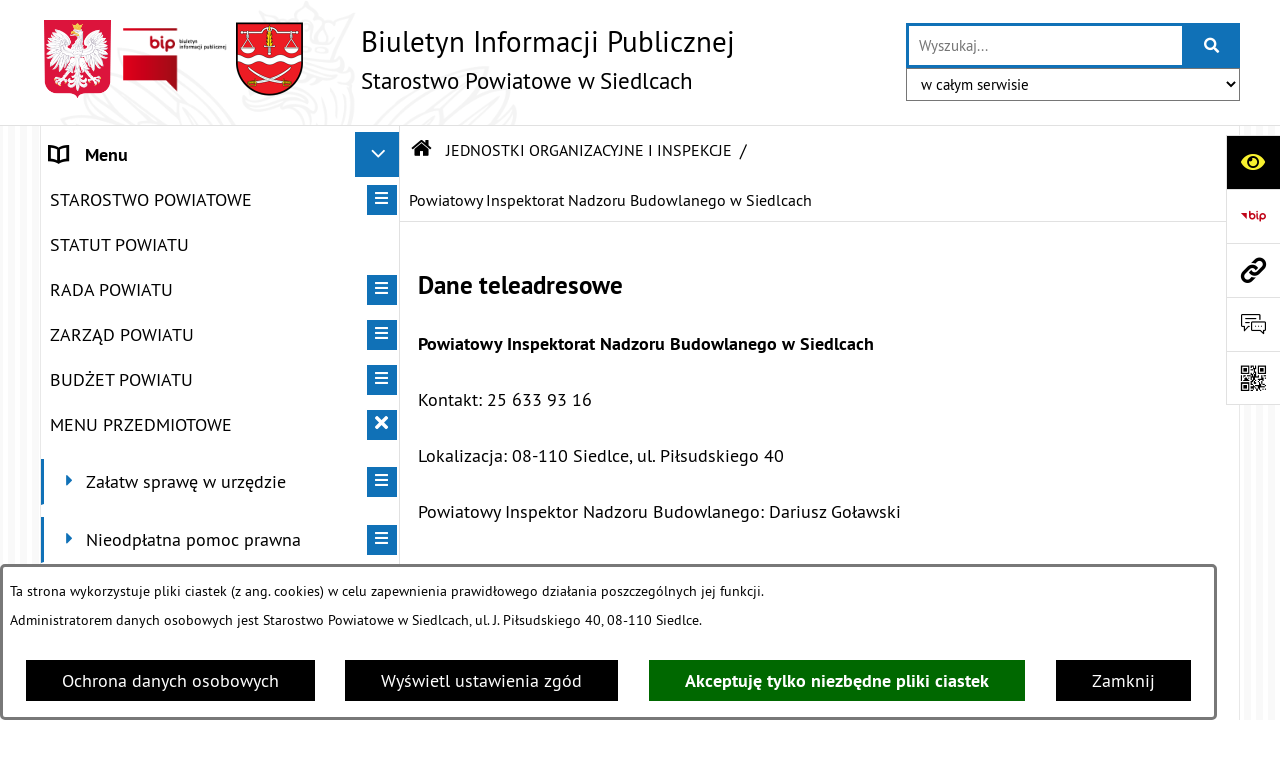

--- FILE ---
content_type: text/html; charset=utf-8
request_url: https://www.bip.powiatsiedlecki.pl/162,powiatowy-inspektorat-nadzoru-budowlanego-w-siedlcach
body_size: 30150
content:
<!DOCTYPE html>
<HTML LANG="pl" DIR="ltr">
<HEAD>
<BASE href="https://www.bip.powiatsiedlecki.pl/">
<META HTTP-EQUIV="content-type" CONTENT="text/html; charset=utf-8">
<META NAME="description" CONTENT="Starostwo Powiatowe w Siedlcach">
<META NAME="keywords" CONTENT="BIP, Biuletyn, Informacji, Publicznej, Informacja, Publiczna, starostwo, powiatowe, Siedlce">
<META NAME="robots" CONTENT="index,follow,archive">
<META NAME="generator" CONTENT="bip.net v7.31 | extranet internet creator | www.extranet.pl">
<META NAME="viewport" CONTENT="width=device-width, initial-scale=1">
<TITLE>Powiatowy Inspektorat Nadzoru Budowlanego w Siedlcach | BIULETYN INFORMACJI PUBLICZNEJ Starostwo Powiatowe w Siedlcach</TITLE>
<LINK REL="manifest" HREF="https://www.bip.powiatsiedlecki.pl/manifest.webmanifest">
<LINK REL="stylesheet" HREF="css,css/system_default.css" MEDIA="all" TYPE="text/css" INTEGRITY="sha256-fRYHG57k+PIpQW8p19F0ajRxhir3E7+Hnl270qIsP/U=" CROSSORIGIN="anonymous">
<LINK REL="stylesheet" HREF="css,css/print.css" MEDIA="print" TYPE="text/css" INTEGRITY="sha256-Qlz0DVdb8K1GlbtsuapZOdSeQ+7IYY8ELlghlHFDH8w=" CROSSORIGIN="anonymous">
<LINK REL="stylesheet" HREF="https://www.bip.powiatsiedlecki.pl/css,skory/default/style.css" MEDIA="all" TYPE="text/css">
<LINK REL="icon" HREF="https://www.bip.powiatsiedlecki.pl/favicon.ico" TYPE="image/x-icon">
<LINK REL="search" HREF="https://www.bip.powiatsiedlecki.pl/redir,opensearch?jezyk=1" TYPE="application/opensearchdescription+xml">
<LINK REL="home" HREF="https://www.bip.powiatsiedlecki.pl/">
<LINK REL="stylesheet" HREF="css,js/fancybox3/jquery.fancybox.min.css" MEDIA="all" TYPE="text/css" INTEGRITY="sha256-Vzbj7sDDS/woiFS3uNKo8eIuni59rjyNGtXfstRzStA=" CROSSORIGIN="anonymous">
<LINK REL="stylesheet" HREF="css,js/datatables/jquery.datatables.css" MEDIA="all" TYPE="text/css" INTEGRITY="sha256-LBdcGBvtLXuOq7xLyqkjsKqZ1ncoD7jBKAtoJEa/33k=" CROSSORIGIN="anonymous">
<LINK REL="stylesheet" HREF="css,js/bootstrap-datetimepicker/bootstrap-datetimepicker.css" MEDIA="all" TYPE="text/css" INTEGRITY="sha256-BN3xkkUFZ6aN6GI2rfwo9QnkBljHohaWaA4rAfyiU8k=" CROSSORIGIN="anonymous">
<LINK REL="stylesheet" HREF="css,webfonts/system-font/css/system-icons.css" MEDIA="all" TYPE="text/css" INTEGRITY="sha256-k6tC61qLyGp4U7JO67Yn6ETh0f1sHJP4P7ZynCl5x88=" CROSSORIGIN="anonymous">
<LINK REL="stylesheet" HREF="css,webfonts/system-font/css/system-icons-codes.css" MEDIA="all" TYPE="text/css" INTEGRITY="sha256-l5SylbTnc/8xFKz3vgTmbUzNEGLTerC/CcyK4Q27Ow8=" CROSSORIGIN="anonymous">
<LINK REL="stylesheet" HREF="css,webfonts/system-filetypes/css/style.css" MEDIA="all" TYPE="text/css" INTEGRITY="sha256-SLQmC9y3RqHCRRMqS7Jp5stGydJiNOnhiF5IF1IqFkM=" CROSSORIGIN="anonymous">
<LINK REL="image_src" HREF="https://www.bip.powiatsiedlecki.pl/jpg,skory/site_thumb.jpg">
<LINK REL="stylesheet" HREF="css,skory/js/malihu-custom-scrollbar/jquery.mCustomScrollbar-STRICT.css" MEDIA="screen" TYPE="text/css" INTEGRITY="sha256-Lhi9tLTMJgvUTGrrolMU5fofxyrum6k7ZJ9VSJPx3jQ=" CROSSORIGIN="anonymous">
<LINK REL="stylesheet" HREF="css,skory/_custom/default/style_extra.css" MEDIA="all" TYPE="text/css">
<SCRIPT SRC="redir,load_javascripts" INTEGRITY="sha256-72roB4je/6OEcLQveiqqLrT6EAX7TB9/mn4WvWoEM8Q=" CROSSORIGIN="anonymous"></SCRIPT>
<SCRIPT SRC="js,skory/js/media.match.min.js"></SCRIPT>
<SCRIPT SRC="js,skory/js/enquire.min.js"></SCRIPT>
<SCRIPT SRC="js,skory/js/focus-visible/focus-visible.js" INTEGRITY="sha256-KV3ikiJBtCOD3ic0rXHVgc+xz+C1aKdSpiAXp9DRSXc=" CROSSORIGIN="anonymous"></SCRIPT>
<SCRIPT SRC="js,skory/js/malihu-custom-scrollbar/jquery.mousewheel.min.js" INTEGRITY="sha256-jnOjDTXIPqall8M0MyTSt98JetJuZ7Yu+1Jm7hLTF7U=" CROSSORIGIN="anonymous"></SCRIPT>
<SCRIPT SRC="js,skory/js/malihu-custom-scrollbar/jquery.mCustomScrollbar.min.js" INTEGRITY="sha256-fa+00jUVlKxQh/Vg7XfuK8u8VcTSDKNJg2wgf0QoWNc=" CROSSORIGIN="anonymous"></SCRIPT>
<SCRIPT SRC="js,skory/js/jquery.OpenHideBox.js" INTEGRITY="sha256-vg8V6f21JKS3Hg7wyuxaD/3S34QIlXmxoilhzrMdLDk=" CROSSORIGIN="anonymous"></SCRIPT>
<SCRIPT SRC="js,skory/js/jquery.cookie.min.js" INTEGRITY="sha256-PIoKiDU9vCSJX4V+VKrrSC4jcxDRFsMH16HPcvLNnYI=" CROSSORIGIN="anonymous"></SCRIPT>
<SCRIPT><!--//--><![CDATA[//><!--
function dataTablesInit(selector){
	var counter=0;
	var objectsTable=new Array;
	$(selector).each(function(){
		var isSort = $(this).is('.sortuj,.sortable');
		var isSzukaj = $(this).hasClass('szukaj');
		var isWszystko = $(this).hasClass('wszystko');
		var isNieInfo = $(this).hasClass('nieinfo'); // działa jedynie na wykazach stronicowanych
		if ($('thead th.sortasc, thead th.sortdesc', this).length==0) {
			_order=[];
		} else {
			_order=[
				[
					($('thead th.sortasc, thead th.sortdesc', this).index()),
					(($('thead th.sortdesc', this).length==0) ? 'asc' : 'desc')
				]
			];
		}
		objRef=$(this).DataTable({
			'oLanguage': {
				'sUrl': './js/datatables/lang/1.txt'
			},
			'responsive': true,
			'bSortClasses': false,
			'bPaginate': !isWszystko,
			'iDisplayLength': isWszystko ? -1 : 25,
			'bInfo': (!isWszystko && !isNieInfo),
			'bFilter': isSzukaj,
			'sDom': 'Rlfrtip',
			'bSort': isSort,
			'order': _order,
			'stateSave': true,
			'fnDrawCallback': function(oSettings, json) {
				// wyłączenie sortowania/wyszukiwania dla kolumn <th> z klasą nosort/nosearch
				$(this).find('thead th').each( function (key, value) {
					if ($(this).hasClass('nosort')) {
						oSettings.aoColumns[key].bSortable=false;
						$(this).removeClass(oSettings.oClasses.sSortAsc+' '+oSettings.oClasses.sSortDesc+' '+oSettings.aoColumns[key].sSortingClass);
						$(this).addClass( oSettings.oClasses.sSortableNone );
					}
					if ($(this).hasClass('nosearch')) {
						oSettings.aoColumns[key].bSearchable=false;
					}
				} );
			}
		});
		objectsTable[counter]=objRef;
		counter++;
	});
	return objectsTable;
}
function UserConsentShow() {
			$.fancybox.close();
			$.fancybox.open({
				src: '#user_consentBox',
				type: 'inline'
			});
		}
function UserConsentClose() {
			$.fancybox.close();
		}
function isDefaultFontSize() {
        return ($('#mainWrapper.fontsize_big').length > 0 || $('#mainWrapper.fontsize_bigger').length > 0 ) ? false : true;
    }
function SendFeedBack(frm) {
                                    $(this).html('');
                                    var filter = /(([a-zA-Z0-9_.-])+@(([a-zA-Z0-9-])+.)+([a-zA-Z0-9]{2,4})+)/;
                                    if (frm.elements['feedback_nick'].value=='') { frm.elements['feedback_nick'].focus(); return false; }
                                    if (!filter.test(frm.elements['feedback_email'].value)) { frm.elements['feedback_email'].focus(); return false; }
                                    if (frm.elements['feedback_remarks'].value=='') { frm.elements['feedback_remarks'].focus(); return false; }
                                    if (!frm.elements['feedback_zgoda'].checked) { frm.elements['feedback_zgoda'].focus(); return false; }
                                    if (!frm.elements['feedback_zgoda_email'].checked) { frm.elements['feedback_zgoda_email'].focus(); return false; }

                                    $.ajax({
                                        url: './redir,feedback?jezyk=1',
                                        type: 'POST',
                                        cache: false,
                                        data: $(frm).serializeArray(),
                                        context: $('#FeedbackResults'),
                                        beforeSend: function(xhr) {
                                            $(this).html('Przetwarzanie żądania...');
                                            $(frm).find('input, select, textarea').prop('disabled', true);
                                        },
                                        success: function(data){
                                            $(frm).find('input, select, textarea').removeAttr('disabled');
                                            if (data=='200') {
                                                $(frm).each(function(){ this.reset(); });
                                                $('#FeedbackFormContent').html(
                                                    '<p class="center">'+
                                                    'Dziękujemy za przesłanie zgłoszenia.<br><br>'+
                                                    '<a href="javascript:void(null);" onclick="jQuery.fancybox.close();">Zamknij okno<'+'/a>'+
                                                    '<'+'/p>'
                                                );
                                            } else {
                                                $(this).html('Wystąpił błąd! Sprawdź dane w formularzu i spróbuj ponownie.');
                                            }
                                        },
                                        error: function(xhr, ajaxOptions, thrownError){
                                            $(frm).find('input, select, textarea').removeAttr('disabled');
                                            $(this).html('Wystąpił błąd ('+thrownError+')! Próbuj ponownie.');
                                        }
                                    });
                                    return false;
                                }
function showHideSection(selector, time) {
                            time = typeof time !== 'undefined' ? time : 500;

                            $(selector).on('click',function(e){
                                e.preventDefault();

                                // save hidden
                                var id = $(this).parent().parent().attr('id');

                                if($(this).hasClass('collapsed')) {
                                    if (bipSections.indexOf(id) >= 0){
                                        bipSections.splice(bipSections.indexOf(id), 1);
                                    }
                                } else {
                                    if (bipSections.indexOf(id) == -1){
                                        bipSections.push(id);
                                    }
                                }

                                $.cookie(
                                    'bipSections',
                                    JSON.stringify(bipSections),
                                    {
                                        SameSite: 'Strict'
                                    }
                                );

                                // show/hide
                                $(this).toggleClass('collapsed');
                                $('.indicator.ikona', this).toggleClass('icon-angle-down icon-angle-right');
                                $(this).parents('.wrapperSection')
                                    .find('.boxjs')
                                        .stop(true, false)
                                        .slideToggle(time);

                                let aria_label = ($(this).hasClass('collapsed')) ? $(this).attr('aria-label').replace(/^Ukryj/, 'Wyświetl') : $(this).attr('aria-label').replace(/^Wyświetl/, 'Ukryj');
                                let aria_expanded = ($(this).hasClass('collapsed')) ? 'false' : 'true';

                                $(this)
                                    .attr('aria-label', aria_label)
                                    .attr('aria-expanded', aria_expanded);
                            });
                        }
function menuSectionDummyRecalculate() {
                                var width = ($(window).width() - 1200)/2;
                                width = Math.round(width);

                                if (width < 0) {
                                    width = 0;
                                }
                                $('#wrapperSectionMenu .header .dummy').css({
                                    'width' : width+'px',
                                    'left' : -width+'px'
                                });
                            }
function bannersDummyRecalculate() {
                            var width = ($(window).width() - 1200)/2;
                            width = Math.round(width);

                            if (width < 0) {
                                width = 0;
                            }
                            $('#wrapperSectionBannersLeft .dummy').css({
                                'width' : width+'px',
                                'left' : -width+'px'
                            });
                        }
function sectionNavDummyRecalculate() {
                                    var width = ($(window).width() - 1200)/2;
                                    width = Math.round(width);

                                    if (width < 0) {
                                        width = 0;
                                    }
                                    $('#wrapperSectionNav .dummy').css({
                                        'width' : width+'px',
                                        'right' : -width+'px'
                                    });
                                }
function menuShrink() {
			var scroll = $(window).scrollTop();
			var menu = $('#wrapperSectionHeader');
			var menuDummy = $('#wrapperSectionHeaderDummy');
			if (scroll == 0 && menu.hasClass('small')) {
				menu.removeClass('small');
				menuDummy.removeClass('small');
			}

			if (scroll > 0 && !menu.hasClass('small')) {
				menu.addClass('small');
				menuDummy.addClass('small');
			}
		}
		function wrapperSectionHeaderRecalculateHeight() {
			var _height=$('#wrapperSectionHeader').height();
			$('#wrapperSectionHeaderDummy').height(_height);
		}
window.onload = function(e) { 
if (window.location.hash.length>1) {
        var offset = $('#wrapperSectionHeader').height();
        if (
            typeof(window.matchMedia)!='undefined' &&
            window.matchMedia('screen and (max-width: 1200px)').matches
        ) {
            offset = 0;
        }
        scrollToSection(window.location.hash, offset, 500);
    }

		var gotoTopShow = 0;
		var lastScrollTop = 0;

		/**
		 * show/hide goto top button depending on scroll direction
		 */
		function gotoTop() {
			var scrollTop = $(this).scrollTop();
			var $gotoTop=$('#wrapperSectionGotoTop .gotoTop a');

			if (Math.abs(scrollTop - lastScrollTop) > 50) {

				// downscroll code
				if (scrollTop > lastScrollTop){
					if(gotoTopShow==0) {
						$gotoTop.toggleClass('show');
						gotoTopShow=1;
					}
				}
				// upscroll code
				else {
					if(gotoTopShow==1) {
						$gotoTop.toggleClass('show');
						gotoTopShow=0;
					}
				}

				lastScrollTop = scrollTop;

			}
		}

		// bind to scroll event
		$(window).on('scroll', gotoTop);

		// click goto top button action
		$('#wrapperSectionGotoTop .gotoTop a').on('click',function(e){
			e.preventDefault();
			scrollToSection('body', 0, 500);
			$(this).blur();
		});
	
 }
//--><!]]></SCRIPT>
<STYLE><!--/*--><![CDATA[/*><!--*/
html,body,select,input,textarea,button { font-size: 18px; }
.predef { font-size: 1.4em; }
#wrapperSectionHeader .header .logo {background-image: url('logo,bip-sp-siedlce.png');}
@media (prefers-color-scheme: dark) {
#wrapperSectionWCAG li._option_darkmode_switch_off { display: block !important; }


		html,
		body,
		.shortcut-box__link,
		#wrapperSectionStickyIcons .button,
		#wrapperSectionStickyIcons .contentHide .btn-close,
		#wrapperSectionStickyIcons .button .button_text_hide,
		.fontsize_big #wrapperSectionStickyIcons .button .button_text_hide,
		.fontsize_bigger #wrapperSectionStickyIcons .button .button_text_hide,
		#wrapperSectionSearch input:hover,
		#wrapperSectionSearch button:hover,
		#wrapperSectionSearch .searchPlace_select,
		#fotokodBox .close a,
		#wrapperSectionMenu .menu .item0:hover ~ .btn-toggle,
		#wrapperSectionMenu .menu .item0.selected ~ .btn-toggle,
		#wrapperSectionPoll .ankieta_submit_button:hover,
		#wrapperSectionNewsletter .inputEmail,
		#wrapperSectionNewsletter .inputSubmit:hover,
		#wrapperSectionIntranet input[type=text],
		#wrapperSectionIntranet input[type=password],
		#wrapperSectionIntranet button[type=submit]:hover,
		#wrapperSectionIntranet button[type=reset]:hover,
		#wrapperSectionIntranet input[type=submit]:hover,
		#wrapperSectionIntranet input[type=reset]:hover,
		#wrapperSectionCalendar .kalendarium2_tab .kalendarium2_dzis,
		#wrapperSectionCalendar .kalendarium2_tab .kalendarium2_header_weekend,
		#wrapperSectionCalendar .kalendarium2_tab .kalendarium2_weekend,
		#wrapperSectionPageContent input:hover,
		#FeedbackLinkBox input:hover,
		#wrapperSectionPageContent textarea:hover,
		#FeedbackLinkBox textarea:hover,
		.fancybox-content,
		table.tabela_krawedzie caption,
		#wrapperSectionPageContent .dataTables_filter label input,
		.user_info_button, .user_consent_button {
			color: #fff;
			background-color: #000;
		}

		#wrapperSectionContent .column .dark .header a,
		#wrapperSectionStickyIcons .button .button_text_hide,
		#wrapperSectionStickyIcons .contentHide .btn-close:hover,
		#wrapperSectionSearch #searchSubmit:hover,
		#fotokodBox .close a:hover,
		#wrapperSectionGotoUrl a:hover,
		#wrapperSectionPoll .ankieta_submit_button,
		#wrapperSectionNewsletter .inputSubmit,
		#wrapperSectionIntranet button[type=submit],
		#wrapperSectionIntranet button[type=reset],
		#wrapperSectionIntranet input[type=submit],
		#wrapperSectionIntranet input[type=reset],
		#wrapperSectionCalendar .kalendarium2_tab .kalendarium2_wydarzenia a,
		#wrapperSectionQuickLinks a:hover,
		#wrapperSectionImportantNews .btn__button:hover,
		.user_info_refuse_button, .user_info_accept_button,
		.user_consent_refuse_button, .user_consent_accept_button {
			color: #000;
			background-color: #fff;
		}

		#wrapperSectionStickyIcons .button.wcag {
			background-color: #F8F12E;
			color: #000;
		}
		#wrapperSectionStickyIcons .button.wcag:focus {
			background-color: #000;
			color: #F8F12E;
		}

		#wrapperSectionStickyIcons .button.jezyk_migowy,
		#wrapperSectionStickyIcons .button.gluchoniemi {
			background-color: #fff;
			color: #191b8a;
		}

		#wrapperSectionStickyIcons .button.jezyk_migowy,
		#wrapperSectionStickyIcons .button.jezyk_migowy:focus,
		#wrapperSectionStickyIcons .button.gluchoniemi,
		#wrapperSectionStickyIcons .button.gluchoniemi:focus {
			background-color: #191b8a;
			color: #fff;
		}
		

		.js-focus-visible .focus-visible {
			outline-color: #fff;
		}

		#wrapperSectionHeader .header a,
		#wrapperBipTop .bip,
		#wrapperSectionSearch #searchInput:hover,
		#wrapperSectionMenu .menu a,
		#wrapperSectionMenu .menu1 .item1:hover .ikona,
		#wrapperSectionMenu .menu1 .item1.selected .ikona,
		#importantSites .promo_box_link,
		#importantSites .promo_box_link:hover .ikona,
		.column #wrapperSectionBannersLeft .box,
		#wrapperSectionCalendar .boxList,
		#wrapperSectionNav a,
		#wrapperSectionNav li > span.last,
		#wrapperSectionImportantNews .btn__button,
		#wrapperSectionContact a,
		#wrapperSectionTagCloud a,
		#wrapperSectionFooter a,
		#wrapperSectionPageContent fieldset,
		#wrapperSectionSiteMetrics,
		#FeedbackLinkBox fieldset,
		.zaloba #wrapperBipTop .bip .ikona,
		.zaloba #wrapperSectionStickyIcons .button.bip,
		.dataTables_filter label {
			color: #fff;
		}

		#wrapperSectionGrafika .goToContent button:hover,
		#wrapperSectionContent .column .header .headerBtn:hover,
		#wrapperSectionContent .column .dark .box,
		#wrapperSectionStickyIcons .contentHide,
		.fontsize_big #wrapperSectionStickyIcons .stickyIconsButton:hover,
		.fontsize_bigger #wrapperSectionStickyIcons .stickyIconsButton:hover,
		#wrapperSectionMenu .menu .item0.selected:hover,
		#wrapperSectionPoll .ankieta_wyniki_odpowiedz,
		#wrapperSectionCalendar.dark .kalendarium2_tab .kalendarium2_weekend.kalendarium2_dzis,
		#wrapperSectionGotoTop .gotoTop a:hover,
		#wrapperSectionPageContent input[type=submit]:hover,
		#wrapperSectionPageContent input[type=reset]:hover,
		#FeedbackLinkBox input[type=submit]:hover,
		#wrapperSectionPageContent button:hover,
		#FeedbackLinkBox button:hover,
		.b-bottom .carousel__nav-btn:hover {
			background-color: #fff;
		}

		.shortcut-box__link,
		#wrapperSectionSearch #searchSubmit:hover,
		#wrapperSectionNewsletter .inputEmail:hover,
		#wrapperSectionIntranet input[type=text]:hover,
		#wrapperSectionIntranet input[type=password]:hover,
		#wrapperSectionPageContent input:hover,
		#FeedbackLinkBox input:hover,
		#wrapperSectionPageContent textarea:hover,
		#FeedbackLinkBox textarea:hover,
		.user_info_button, .user_consent_button {
			border-color: #fff;
		}

		#wrapperSectionMenu .menu1 .item1:hover,
		#wrapperSectionMenu .menu1 .item1.selected,
		#importantSites .promo_box_link:hover {
			border-left-color: #fff;
		}

		#wrapperSectionMenu .menu1 .item1:hover,
		#importantSites .promo_box_link:hover,
		#wrapperSectionQuickLinks a {
			border-bottom-color: #fff;
		}

		#wrapperSectionContact .wrapperContent {
			background-color: transparent;
		}

		@media screen and (max-width: 768px) {
			#wrapperSectionStickyIcons .stickyIconsButton:hover {
				background-color: #fff;
			}
		}
		

		#wrapperSectionHeader,
		#wrapperSectionStickyIcons .contentHide.contentHideFullHeight,
		.fontsize_big #wrapperBipTop,
		.fontsize_bigger #wrapperBipTop,
		#wrapperSectionSearch #searchInput,
		#fotokodBox,
		#wrapperSectionPoll .ankieta_wyniki_reszta,
		#wrapperSectionCalendar .kalendarium2_caption .kalendarium2_poprzedni_a:hover::before,
		#wrapperSectionCalendar .kalendarium2_caption .kalendarium2_nastepny_a:hover::before,
		#wrapperSectionCalendar .kalendarium2_tab .kalendarium2_wydarzenia.kalendarium2_dzis a,
		#FeedbackLinkBox {
			background-color: #000;
		}

		#wrapperSectionImportantNews .header,
		#wrapperSectionGotoUrl a,
		#wrapperSectionSearch #searchSubmit,
		#wrapperSectionGrafika .goToContent button,
		#wrapperSectionContent .column .header .headerBtn,
		#wrapperSectionContent .column .box,
		.fontsize_big #wrapperSectionStickyIcons .stickyIconsButton,
		.fontsize_bigger #wrapperSectionStickyIcons .stickyIconsButton,
		#wrapperSectionSearch input,
		#wrapperSectionMenu .btn-toggle,
		#wrapperSectionMenu .menu .item0:hover,
		#wrapperSectionMenu .menu .item0.selected,
		.fontsize_big #wrapperSectionMenu .headerBtn-mobile,
		.fontsize_bigger #wrapperSectionMenu .headerBtn-mobile,
		#wrapperSectionNewsletter a,
		#wrapperSectionIntranet a,
		#wrapperSectionCalendar .kalendarium2_caption a,
		#wrapperSectionCalendar .kalendarium2_tab .kalendarium2_weekend.kalendarium2_dzis,
		#wrapperSectionCalendar .kalendarium2_tab .kalendarium2_weekend.kalendarium2_dzis a,
		.fontsize_big #wrapperSectionNav > h2,
		.fontsize_bigger #wrapperSectionNav > h2,
		#wrapperSectionGotoTop .gotoTop a,
		#wrapperSectionPageContent input[type=submit],
		#wrapperSectionPageContent input[type=reset],
		#FeedbackLinkBox input[type=submit],
		#wrapperSectionPageContent button,
		#FeedbackLinkBox button,
		.b-bottom .carousel__nav-btn {
			color: #000;
		}

		#wrapperSectionCalendar .kalendarium2_caption .kalendarium2_poprzedni_a::before,
		#wrapperSectionCalendar .kalendarium2_caption .kalendarium2_nastepny_a::before,
		#wrapperSectionGotoTop .gotoTop a {
			border-color: #000;
		}

		.fontsize_big #wrapperSectionStickyIcons .wrapperSectionStickyIconsBox,
		.fontsize_bigger #wrapperSectionStickyIcons .wrapperSectionStickyIconsBox,
		.fontsize_big #wrapperSectionMenu .box_menu,
		.fontsize_bigger #wrapperSectionMenu .box_menu {
			background-color: rgba(0, 0, 0, 0.9);
		}

		@media screen and (max-width: 768px) {

			#wrapperSectionStickyIcons .wrapperSectionStickyIconsBox,
			#wrapperSectionMenu .box_menu {
				background-color: rgba(0, 0, 0, 0.9);
			}
			#wrapperBipTop {
				background-color: #000;
			}
			#wrapperSectionStickyIcons .stickyIconsButton,
			#wrapperSectionMenu .headerBtn-mobile {
				color: #000;
			}
		}

		@media screen and (max-width: 568px) {
			#wrapperSectionNav > h2 {
				color: #000;
			}
		}
		

			#wrapperSectionQuickLinks {
				background-color: #d2d2d2;
			}

			#wrapperSectionGrafika .goToContent button:hover > span:last-child,
			#wrapperSectionContent .column .dark .header a,
			#wrapperSectionCalendar.dark .kalendarium2_caption,
			.zaloba #wrapperSectionGrafika .goToContent button:hover > span:last-child,
			.zaloba #wrapperSectionContent .column .dark .header a,
			.zaloba #wrapperSectionContent .column .dark .header .ikona,
			.zaloba #wrapperSectionCalendar.dark .kalendarium2_caption {
				border-color: #d2d2d2;
			}
			

			#StopkaPozycjonujaca {
				color: #aaa !important;
			}
			

			#wrapperSectionContent .aside::after,
			#wrapperSectionContent .mainContent::after,
			.szukaj_belka_fraza {
				background-color: #1e1e1e;
			}
			
			#wrapperSectionHeader {
				border-bottom-color: #1e1e1e;
			}
			#wrapperSectionStickyIcons .button .ikona,
			#wrapperSectionStickyIcons .contentHide.contentHideFullHeight,
			#wrapperSectionStickyIcons .contentHide .btn-close-wrapper,
			#fotokodBox.slideVisible,
			#fotokodBox .close,
			#wrapperSectionMenu .menu .menuItemSeparator,
			#importantSites.slideVisible,
			#wrapperSectionBannersLeft .dummy,
			#wrapperSectionNav,
			#wrapperSectionNav .dummy,
			#wrapperSectionImportantNews .box,
			.wrapperSectionContentBox .box,
			.wrapperSectionContentBox .metryka_li,
			#FeedbackLinkBox.slideVisible {
				border-color: #1e1e1e;
			}
			

			.szukaj_belka,
			#wrapperSectionSearch #searchInput:hover,
			#wrapperSectionBannersLeft .dummy,
			#wrapperSectionCalendar .boxList,
			.system_metryka .system_metryka_pozycja:nth-child(odd),
			.rejestr_zmian_tresc li:nth-of-type(2n+1),
			#wrapperSectionContact,
			#wrapperSectionQuickLinks,
			.zaloba .szukaj_belka,
			.zaloba #wrapperSectionSearch #searchInput:hover,
			.zaloba #wrapperSectionBannersLeft .dummy,
			.zaloba #wrapperSectionCalendar .boxList,
			.zaloba #wrapperSectionContact {
				background-color: #060606;
			}
			

			.red {
				color: #e61e21;
			}
			.przetargi_przebieg,
			.przetargi_tytul,
			.przetargi_lista_pozycja_parzysta {
				background-color: #070707;
			}
			.przetargi_lista_pozycja_nieparzysta {
				background-color: #171717;
			}
			.rejestr_zmian_naglowek {
				background-color: #000;
			}
			.search__tips, .search__link {
				color: #fff;
				background-color: #000;
				border-color: #fff;
			}
			.tip__link,
			.tip__url,
			.tip__snippet {
				color: #fff;
			}
			.tip__link:focus, .tip__link:hover {
				color: #000;
				background-color: #e8e8e8;
			}
			.tip__link:focus .tip__url, .tip__link:hover .tip__url,
			.tip__link:focus .tip__snippet, .tip__link:hover .tip__snippet {
				color: #000;
			}
			

			#wrapperSectionWCAG li a {
				color: #000;
				background-color: #f8f12e;
			}
			#wrapperSectionWCAG li a:focus,
			#wrapperSectionWCAG li a:hover {
				color: #f8f12e;
				background-color: #000;
			}

			#wrapperSectionStickyIcons .button.bip {
				color: #fff;
			}

			#mainWrapper.skora_zaloba #wrapperSectionHeader .header .zaloba span {
				background-image: url('../../png,skory/default/images/kir-white.png');
			}

			.wrapperSectionContentBox .metryka_li .metryczka_obiektu_sekcja:nth-child(2n+1) {
				background-color: #0d0d0d;
			}
			
}
.wyroznienie { color: #1071B7 !important; }
#StopkaPozycjonujaca a { color: #1071B7 !important; }
a:focus,
		input:focus,
		textarea:focus,
		button:focus {
			outline-color: #1071B7;
		}
#PageContent a,
		#wrapperSectionBannersLeft .box a,
		.news_wyswietl_wiecej_link,
		.szukaj_wyswietl_wiecej_link,
		.wyswietl_wiecej_link,
		.wyswietl_wstecz_link,
		#wrapperSectionCalendar .kalendarium2_tab .kalendarium2_wydarzenia.kalendarium2_dzis a,
		#wrapperSectionCalendar .boxList a,
		#wrapperSectionNav a:hover,
		#wrapperSectionNav a:focus,
		#wrapperSectionImportantNews a.news_link,
		.wrapperSectionBanners a,
		#wrapperSectionPageContent a,
		.wrapperSectionContentBox a,
		.news_box.news_wyrozniony,
		#wrapperSectionMenu .menu1 .item1 .ikona,
		#importantSites .promo_box_link .ikona,
		#wrapperSectionCalendar .kalendarium2_caption .kalendarium2_poprzedni_a:focus::before,
		#wrapperSectionCalendar .kalendarium2_caption .kalendarium2_poprzedni_a:hover::before,
		#wrapperSectionCalendar .kalendarium2_caption .kalendarium2_nastepny_a:focus::before,
		#wrapperSectionCalendar .kalendarium2_caption .kalendarium2_nastepny_a:hover::before {
			color: #1071B7;
		}
#wrapperSectionGrafika .goToContent button,
		#wrapperSectionContent .column .header .headerBtn,
		#wrapperSectionContent .column .dark .header .headerBtn:hover .ikona,
		#wrapperSectionContent .column .dark .header .headerBtn:focus .ikona,
		#wrapperSectionContent .column .box,
		#wrapperSectionMenu .menu .item0:hover,
		#wrapperSectionMenu .menu .item0:focus,
		#wrapperSectionMenu .menu .item0.selected,
		#importantSites ul li:nth-child(even) a,
		#wrapperSectionPoll.dark .ankieta_submit_button:hover,
		#wrapperSectionPoll.dark .ankieta_submit_button:focus,
		#wrapperSectionPoll.dark .ankieta_wyniki_odpowiedz,
		#wrapperSectionNewsletter.dark .inputSubmit,
		#wrapperSectionSearch #searchSubmit,
		#wrapperSectionMenu .btn-toggle,
		#wrapperSectionMenu .headerBtn-mobile,
		#wrapperSectionGotoUrl a,
		#wrapperSectionImportantNews .btn__button,
		.b-bottom .carousel__nav-btn {
			background-color: #1071B7;
		}
@media screen and (max-width: 568px) {
			#wrapperSectionSearch > h2,
			#wrapperSectionNav > h2,
			#FeedbackLinkBox h2 {
				background: #1071B7;
			}
		}
#wrapperSectionMenu .menu .item1.current,
		#wrapperSectionSearch #searchInput,
		#wrapperSectionSearch #searchSubmit,
		#wrapperSectionNewsletter.dark .inputEmail:hover,
		#wrapperSectionNewsletter.dark .inputEmail:focus,
		#wrapperSectionIntranet.dark input[type=text]:focus,
		#wrapperSectionIntranet.dark input[type=password]:focus,
		#wrapperSectionIntranet.dark input[type=text]:hover,
		#wrapperSectionIntranet.dark input[type=password]:hover {
			border-color: #1071B7;
		}
#wrapperSectionStickyIcons .button,
		#wrapperSectionMenu .menu1 .item1,
		#importantSites .promo_box_link {
			border-left-color: #1071B7;
		}
#wrapperSectionIntranet.dark button[type=submit]:hover,
		#wrapperSectionIntranet.dark button[type=reset]:hover,
		#wrapperSectionIntranet.dark input[type=submit]:hover,
		#wrapperSectionIntranet.dark input[type=reset]:hover,
		#wrapperSectionIntranet.dark input[type=submit]:focus,
		#wrapperSectionIntranet.dark input[type=reset]:focus,
		#wrapperSectionCalendar .kalendarium2_tab .kalendarium2_weekend.kalendarium2_dzis,
		#wrapperSectionCalendar.dark .kalendarium2_tab .kalendarium2_wydarzenia a,
		#wrapperSectionCalendar .kalendarium2_tab .kalendarium2_weekend.kalendarium2_dzis a,
		#wrapperSectionImportantNews .header,
		#wrapperSectionSiteMetrics,
		#wrapperSectionGotoTop .gotoTop a,
		#wrapperSectionPageContent input[type=submit],
		#wrapperSectionPageContent input[type=reset],
		#FeedbackLinkBox input[type=submit],
		#wrapperSectionPageContent button,
		#FeedbackLinkBox button {
			background-color: #1071B7;
		}
#wrapperSectionStickyIcons .stickyIconsButton {
			background-color: #1071B7;
		}
.js-focus-visible .user_info_button.focus-visible,
		.js-focus-visible .user_consent_button.focus-visible {
			outline-color: #1071B7 !important;
		}
		.fancybox-container a {
			color: #1071B7;
		}
@media (prefers-color-scheme: dark) {
.wyroznienie { color: #E61E21 !important; }
#StopkaPozycjonujaca a { color: #E61E21 !important; }
a:focus,
		input:focus,
		textarea:focus,
		button:focus {
			outline-color: #E61E21;
		}
#PageContent a,
		#wrapperSectionBannersLeft .box a,
		.news_wyswietl_wiecej_link,
		.szukaj_wyswietl_wiecej_link,
		.wyswietl_wiecej_link,
		.wyswietl_wstecz_link,
		#wrapperSectionCalendar .kalendarium2_tab .kalendarium2_wydarzenia.kalendarium2_dzis a,
		#wrapperSectionCalendar .boxList a,
		#wrapperSectionNav a:hover,
		#wrapperSectionNav a:focus,
		#wrapperSectionImportantNews a.news_link,
		.wrapperSectionBanners a,
		#wrapperSectionPageContent a,
		.wrapperSectionContentBox a,
		.news_box.news_wyrozniony,
		#wrapperSectionMenu .menu1 .item1 .ikona,
		#importantSites .promo_box_link .ikona,
		#wrapperSectionCalendar .kalendarium2_caption .kalendarium2_poprzedni_a:focus::before,
		#wrapperSectionCalendar .kalendarium2_caption .kalendarium2_poprzedni_a:hover::before,
		#wrapperSectionCalendar .kalendarium2_caption .kalendarium2_nastepny_a:focus::before,
		#wrapperSectionCalendar .kalendarium2_caption .kalendarium2_nastepny_a:hover::before {
			color: #E61E21;
		}
#wrapperSectionGrafika .goToContent button,
		#wrapperSectionContent .column .header .headerBtn,
		#wrapperSectionContent .column .dark .header .headerBtn:hover .ikona,
		#wrapperSectionContent .column .dark .header .headerBtn:focus .ikona,
		#wrapperSectionContent .column .box,
		#wrapperSectionMenu .menu .item0:hover,
		#wrapperSectionMenu .menu .item0:focus,
		#wrapperSectionMenu .menu .item0.selected,
		#importantSites ul li:nth-child(even) a,
		#wrapperSectionPoll.dark .ankieta_submit_button:hover,
		#wrapperSectionPoll.dark .ankieta_submit_button:focus,
		#wrapperSectionPoll.dark .ankieta_wyniki_odpowiedz,
		#wrapperSectionNewsletter.dark .inputSubmit,
		#wrapperSectionSearch #searchSubmit,
		#wrapperSectionMenu .btn-toggle,
		#wrapperSectionMenu .headerBtn-mobile,
		#wrapperSectionGotoUrl a,
		#wrapperSectionImportantNews .btn__button,
		.b-bottom .carousel__nav-btn {
			background-color: #E61E21;
		}
@media screen and (max-width: 568px) {
			#wrapperSectionSearch > h2,
			#wrapperSectionNav > h2,
			#FeedbackLinkBox h2 {
				background: #E61E21;
			}
		}
#wrapperSectionMenu .menu .item1.current,
		#wrapperSectionSearch #searchInput,
		#wrapperSectionSearch #searchSubmit,
		#wrapperSectionNewsletter.dark .inputEmail:hover,
		#wrapperSectionNewsletter.dark .inputEmail:focus,
		#wrapperSectionIntranet.dark input[type=text]:focus,
		#wrapperSectionIntranet.dark input[type=password]:focus,
		#wrapperSectionIntranet.dark input[type=text]:hover,
		#wrapperSectionIntranet.dark input[type=password]:hover {
			border-color: #E61E21;
		}
#wrapperSectionStickyIcons .button,
		#wrapperSectionMenu .menu1 .item1,
		#importantSites .promo_box_link {
			border-left-color: #E61E21;
		}
#wrapperSectionIntranet.dark button[type=submit]:hover,
		#wrapperSectionIntranet.dark button[type=reset]:hover,
		#wrapperSectionIntranet.dark input[type=submit]:hover,
		#wrapperSectionIntranet.dark input[type=reset]:hover,
		#wrapperSectionIntranet.dark input[type=submit]:focus,
		#wrapperSectionIntranet.dark input[type=reset]:focus,
		#wrapperSectionCalendar .kalendarium2_tab .kalendarium2_weekend.kalendarium2_dzis,
		#wrapperSectionCalendar.dark .kalendarium2_tab .kalendarium2_wydarzenia a,
		#wrapperSectionCalendar .kalendarium2_tab .kalendarium2_weekend.kalendarium2_dzis a,
		#wrapperSectionImportantNews .header,
		#wrapperSectionSiteMetrics,
		#wrapperSectionGotoTop .gotoTop a,
		#wrapperSectionPageContent input[type=submit],
		#wrapperSectionPageContent input[type=reset],
		#FeedbackLinkBox input[type=submit],
		#wrapperSectionPageContent button,
		#FeedbackLinkBox button {
			background-color: #E61E21;
		}
#wrapperSectionStickyIcons .stickyIconsButton {
			background-color: #E61E21;
		}
.js-focus-visible .user_info_button.focus-visible,
		.js-focus-visible .user_consent_button.focus-visible {
			outline-color: #E61E21 !important;
		}
		.fancybox-container a {
			color: #E61E21;
		}
}
@media (prefers-color-scheme: dark) {
#wrapperSectionGrafika .goToContent button > span:last-child {
			border-left-color: #FF2125;
		}
#wrapperSectionContent .column .box {
			border-top-color: #FF2125;
		}
#wrapperSectionContent .column .header a.headerLink {
			border-bottom-color: #FF2125;
			border-top-color: #FF2125;
		}
#wrapperSectionContent .column .header .ikona {
			border-left-color: #FF2125;
		}
#wrapperSectionContent .column .dark .header a:hover,
		#wrapperSectionContent .column .dark .header a:focus {
			border-color: #FF2125;
		}
#wrapperSectionCalendar .kalendarium2_caption {
			border-bottom-color: #FF2125;
		}
}
@media (prefers-color-scheme: dark) {
#wrapperSectionHeader .header .logoBIP.logo-wariant-podstawowy { background-image: url('png,skory/default/images/logoBIP-kontra.png'); }
#wrapperSectionHeader .header .logoBIP.logo-wariant-pomniejszenie1 { background-image: url('png,skory/default/images/logoBIP-pomniejszenie1-kontra.png'); }
#wrapperSectionHeader .header .logoBIP.logo-wariant-pomniejszenie2 { background-image: url('png,skory/default/images/logoBIP-pomniejszenie2-kontra.png'); }
#wrapperSectionHeader .header .logoBIP.logo-wariant-uproszczenie { background-image: url('png,skory/default/images/logoBIP-uproszczenie-kontra.png'); }
.mCS-minimal-dark.mCSB_scrollTools .mCSB_dragger .mCSB_dragger_bar { background-color: rgba(255,255,255,0.2) !important; }
}

			html,
			body,
			button,
			input,
			select,
			textarea {
				font-family: 'PT Sans', 'PT Sans' !important;
			}
		
@media (prefers-color-scheme: dark) {

			body.default,
			body.zaloba {
				background-image: url('../../../png,skory/_custom/images/bg-dark.png');
			}

			body.default #wrapperSectionContent .wrapperContent,
			body.zaloba #wrapperSectionContent .wrapperContent {
				background-color: #000;
				border-left: 1px solid #181818;
				border-right: 1px solid #181818;
			}
		
}
/*]]>*/--></STYLE>
</HEAD>
<BODY class="user_info user_consent default subpage">
<section id="user_infoBox" role="alert"><div class="user_infoBox_overlay"></div><form id="user_info_form" action="https://www.bip.powiatsiedlecki.pl/162,powiatowy-inspektorat-nadzoru-budowlanego-w-siedlcach" method="post"><div><input type="hidden" name="_user_consent_fp" value="e7ee06"></div><div class="user_infoBox_dialog"><div class="user_infoBox_content"><div class="user_infoBox_header"></div><div class="user_infoBox_content_text"><p>Ta strona wykorzystuje pliki ciastek (z ang. cookies) w celu zapewnienia prawidłowego działania poszczególnych jej funkcji.</p>
<p>Administratorem danych osobowych jest Starostwo Powiatowe w Siedlcach, ul. J. Piłsudskiego 40, 08-110 Siedlce.</p></div><div class="user_infoBox_content_buttons"><span id="user_info_redirect_buttonBox"><button type="submit" name="_user_info_redirect" value="1" class="user_info_button" id="user_info_redirect_button">Ochrona danych osobowych</button></span><span id="user_info_show_profile_buttonBox"><button type="button" class="user_info_button" id="user_info_show_profile_button" aria-controls="user_consentBox">Wyświetl ustawienia zgód</button></span><span id="user_info_accept_buttonBox"><button type="submit" name="_user_consent_all_accept" value="1" class="user_info_button user_info_accept_button" id="user_info_accept_button">Akceptuję tylko niezbędne pliki ciastek</button></span><span id="user_info_closeBox"><button type="button" class="user_info_button user_info_close_button" id="user_info_close">Zamknij</button></span></div></div></div></form></section><section id="user_consentBox" class="system_hide" role="dialog" aria-modal="true" aria-labelledby="user_consentBox_header" aria-describedby="user_consentBox_content_text"><form action="https://www.bip.powiatsiedlecki.pl/162,powiatowy-inspektorat-nadzoru-budowlanego-w-siedlcach" method="post" id="user_consent_form"><div><input type="hidden" name="_user_consent_fp" value="e7ee06"></div><h2 class="user_consentBox_header" id="user_consentBox_header">Ustawienia zgód</h2><div class="user_consentBox_content"><div class="user_consentBox_content_text" id="user_consentBox_content_text"></div><div class="user_consentBox_content_consent"><div class="user_consent_item"><p class="user_consent_item_name">Pliki ciastek (z ang. cookies) niezbędne do świadczenia usług drogą elektroniczną</p><p class="user_consent_item_opis">Niezbędne pliki ciastek (z ang. cookies) umożliwiają korzystanie z podstawowych funkcji strony internetowej - bez nich nie byłoby możliwe prawidłowe korzystanie z niniejszej strony internetowej.</p><p class="user_consent_item_opis_dodatkowy"><a href="#_user_consent_system_more" class="user_consent_item_opis_dodatkowy_link" role="button" aria-controls="_user_consent_system_more" aria-haspopup="false" aria-expanded="false" data-expanded-true="schowaj wykaz wykorzystywanych ciasteczek" data-expanded-false="wyświetl wykaz wykorzystywanych ciasteczek"><span>wyświetl wykaz wykorzystywanych ciasteczek</span> <span class="system-icon system-icon-down-open"><!--//--></span></a></p><div id="_user_consent_system_more" class="system_hide user_consent_item_opis_dodatkowy_content"><table class="tabela wszystko" style="border-collapse: collapse; border-width: 1px; border-style: solid; width: 100%; border-spacing: 1px;"><caption><strong>Wykaz wykorzystywanych ciastek</strong></caption>
<thead>
<tr>
<th style="border-width: 1px; padding: 5px; width: 8.46033%;" scope="col">Nazwa ciastka</th>
<th style="border-width: 1px; padding: 5px; width: 10.0368%;" scope="col">Dostawca / domena</th>
<th style="border-width: 1px; padding: 5px; width: 8.67052%;" scope="col">Okres przechowywania</th>
<th style="border-width: 1px; padding: 5px; width: 72.8324%;" scope="col">Opis ciastka</th>
</tr>
</thead>
<tbody>
<tr>
<td style="border-width: 1px; padding: 5px; width: 8.46033%;">_nsid</td>
<td style="border-width: 1px; padding: 5px; width: 10.0368%;">serwer hostingowy / bieżąca domena</td>
<td style="border-width: 1px; padding: 5px; width: 8.67052%;">1 dzień</td>
<td style="border-width: 1px; padding: 5px; width: 72.8324%;">Ciastko generowane przez mechanizm CMS na potrzeby obsługi mechanizmu zabezpieczania przed wywołaniami strony przez np. boty rozsyłające spam.</td>
</tr>
<tr>
<td style="border-width: 1px; padding: 5px; width: 8.46033%;">_cp</td>
<td style="border-width: 1px; padding: 5px; width: 10.0368%;">serwer hostingowy / bieżąca domena</td>
<td style="border-width: 1px; padding: 5px; width: 8.67052%;">365 dni</td>
<td style="border-width: 1px; padding: 5px; width: 72.8324%;">Ciastko zapisywane przez mechanizm CMS na potrzeby obsługi wyrażanych zgód przez użytkownika.</td>
</tr>
<tr>
<td style="border-width: 1px; padding: 5px; width: 8.46033%;">PHPSESSID</td>
<td style="border-width: 1px; padding: 5px; width: 10.0368%;">serwer hostingowy / bieżąca domena</td>
<td style="border-width: 1px; padding: 5px; width: 8.67052%;">sesja</td>
<td style="border-width: 1px; padding: 5px; width: 72.8324%;">Ciastko generowane przez aplikacje oparte na języku PHP (identyfikator ogólnego przeznaczenia używany do obsługi zmiennych sesji użytkownika). Zwykle wartość to liczba generowana losowo, sposób jej użycia może być specyficzny dla witryny, ale dobrym przykładem jest utrzymywanie statusu zalogowanego użytkownika między stronami.</td>
</tr>
<tr>
<td style="border-width: 1px; padding: 5px; width: 8.46033%;">fontsize</td>
<td style="border-width: 1px; padding: 5px; width: 10.0368%;">serwer hostingowy / bieżąca domena</td>
<td style="border-width: 1px; padding: 5px; width: 8.67052%;">30 dni</td>
<td style="border-width: 1px; padding: 5px; width: 72.8324%;">Ciastko generowane przez mechanizm CMS na potrzeby obsługi wielkości wyświetlanej czcionki.</td>
</tr>
<tr>
<td style="border-width: 1px; padding: 5px; width: 8.46033%;">jezyk_www</td>
<td style="border-width: 1px; padding: 5px; width: 10.0368%;">serwer hostingowy / bieżąca domena</td>
<td style="border-width: 1px; padding: 5px; width: 8.67052%;">sesja</td>
<td style="border-width: 1px; padding: 5px; width: 72.8324%;">Ciastko generowane przez mechanizm CMS na potrzeby obsługi wersji językowej strony.</td>
</tr>
<tr>
<td style="border-width: 1px; padding: 5px; width: 8.46033%;">licznikX</td>
<td style="border-width: 1px; padding: 5px; width: 10.0368%;">serwer hostingowy / bieżąca domena</td>
<td style="border-width: 1px; padding: 5px; width: 8.67052%;">sesja</td>
<td style="border-width: 1px; padding: 5px; width: 72.8324%;">Ciastko generowane przez mechanizm CMS na potrzeby obsługi podstawowych statystyk odwiedzin strony (zapis X przyjmuje postać liczby).</td>
</tr>
<tr>
<td style="border-width: 1px; padding: 5px; width: 8.46033%;">licznik[X]</td>
<td style="border-width: 1px; padding: 5px; width: 10.0368%;">serwer hostingowy / bieżąca domena</td>
<td style="border-width: 1px; padding: 5px; width: 8.67052%;">15 minut</td>
<td style="border-width: 1px; padding: 5px; width: 72.8324%;">Ciastko generowane przez mechanizm CMS na potrzeby obsługi podstawowych statystyk odwiedzin strony (zapis X przyjmuje postać liczby).</td>
</tr>
<tr>
<td style="border-width: 1px; padding: 5px; width: 8.46033%;">wersja_gui</td>
<td style="border-width: 1px; padding: 5px; width: 10.0368%;">serwer hostingowy / bieżąca domena</td>
<td style="border-width: 1px; padding: 5px; width: 8.67052%;">sesja</td>
<td style="border-width: 1px; padding: 5px; width: 72.8324%;">Ciastko generowane przez mechanizm CMS na potrzeby obsługi wybranej wizualizacji strony.</td>
</tr>
<tr>
<td style="border-width: 1px; padding: 5px; width: 8.46033%;">bnr[X]</td>
<td style="border-width: 1px; padding: 5px; width: 10.0368%;">serwer hostingowy / bieżąca domena</td>
<td style="border-width: 1px; padding: 5px; width: 8.67052%;">od 1 minuty</td>
<td style="border-width: 1px; padding: 5px; width: 72.8324%;">Ciastko generowane przez mechanizm CMS na potrzeby obsługi wyświetlania banerów z ustawionym czasem karencji (zapis X przyjmuje postać liczby).</td>
</tr>
</tbody>
</table></div></div></div></div><div class="user_consentBox_content_buttons"><span id="user_consent_accept_buttonBox"><button type="submit" name="_user_consent_all_accept" value="1" class="user_consent_button user_consent_accept_button" id="user_consent_accept_button">Akceptuję tylko niezbędne pliki ciastek</button></span><span id="user_consent_closeBox"><button type="button" class="user_consent_button" id="user_consent_close">Zamknij okno ustawień</button></span></div></form></section>
<div id="mainWrapper" class="skora_default fontsize_normal">
<div id="shortcut-box" class="shortcut-box"><ul class="shortcut-box__list"><li class="shortcut-box__item"><a class="shortcut-box__link shortcut-box__link--homepage" href="./" accesskey="1">Przejdź do strony głównej</a></li><li class="shortcut-box__item"><a class="shortcut-box__link shortcut-box__link--menu scroll" href="https://www.bip.powiatsiedlecki.pl/162,powiatowy-inspektorat-nadzoru-budowlanego-w-siedlcach#wrapperSectionMenu" accesskey="2">Przejdź do menu głównego</a></li><li class="shortcut-box__item"><a class="shortcut-box__link shortcut-box__link--content scroll" href="https://www.bip.powiatsiedlecki.pl/162,powiatowy-inspektorat-nadzoru-budowlanego-w-siedlcach#wrapperSectionPageContent" accesskey="3">Przejdź do treści strony</a></li><li class="shortcut-box__item"><a class="shortcut-box__link shortcut-box__link--service-structure" href="https://www.bip.powiatsiedlecki.pl/redir,struktura_serwisu" accesskey="4">Przejdź do mapy serwisu</a></li><li class="shortcut-box__item"><a class="shortcut-box__link shortcut-box__link--search scroll" href="https://www.bip.powiatsiedlecki.pl/162,powiatowy-inspektorat-nadzoru-budowlanego-w-siedlcach#wrapperSectionSearch" accesskey="5">Przejdź do wyszukiwarki</a></li><li class="shortcut-box__item"><a class="shortcut-box__link shortcut-box__link--a11y scroll" href="https://www.bip.powiatsiedlecki.pl/162,powiatowy-inspektorat-nadzoru-budowlanego-w-siedlcach#wrapperSectionWCAG" accesskey="6">Przejdź do ułatwienia dostępności</a></li><li class="shortcut-box__item"><a class="shortcut-box__link shortcut-box__link--contact" href="14,kontakt" accesskey="9">Przejdź do strony kontaktowej</a></li><li class="shortcut-box__item"><a class="shortcut-box__link shortcut-box__link--wcag" href="3,deklaracja-dostepnosci" accesskey="0">Deklaracja Dostępności</a></li></ul></div><!-- SECTION HEADER -->
<header>

<div class="wrapper nofilter shrinkable small" id="wrapperSectionHeader">    <div class="wrapperContent godlo">
        <div id="wrapperBipTop" class="wrapperBipTop">
            <a class="bip" href="https://www.bip.gov.pl" aria-label="Przejdź do serwisu: https://www.bip.gov.pl">
                <span class="ikona icon icon-bip"><!-- // --></span>
                <span class="bip-text">https://www.bip.gov.pl</span>
            </a>
        </div>
        <div class="table width100">
            <h1 class="tableCell header">
                <a href="./" class="table logo-link" aria-label="Przejdź do strony głównej">
                    <span class="tableCell godlo"><!-- // --></span><span class="tableCell logoBIP logo-wariant-podstawowy"><!-- // --></span><span class="tableCell logo"><!-- // --></span><span class="tableCell nazwa"><span class="big">Biuletyn Informacji Publicznej</span><br><span class="normal">Starostwo Powiatowe w Siedlcach</span></span>                </a>
            </h1>
                            <div class="tableCell">
                    <!-- SEARCH FORM -->
                    <div id="wrapperSectionSearchOuter" class="wrapperSectionSearchOuter">
                        <div id="wrapperSectionSearch">
                            <h2 class="hide_WCAG">Wyszukiwarka</h2>
                            <form role="search" method="get" id="searchForm" action="redir,szukaj?jezyk=1">
                                <div><input type="hidden" name="szukaj_wyniki" value="1"></div>
                                <div><input type="hidden" name="_session_antiCSRF" value="3ef649df26fc712737eb8d92908739d6873023aef2d5a04566c485586acf4ddff86c69"></div>                                <fieldset>
                                    <legend class="hide">Wyszukiwarka</legend>
                                    <div class="table width100">
                                        <div class="tableCell searchTerm">
                                            <label for="searchInput" class="hide_WCAG">Szukaj: </label>
                                            <input id="searchInput" type="search" name="szukaj" value="" placeholder="Wyszukaj..." aria-label="wprowadź frazę do wyszukania" required minlength="3">
                                        </div>
                                        <div class="tableCell submit">
                                            <button id="searchSubmit" type="submit" title="szukaj" aria-label="Szukaj wpisaną frazę">
                                                <span class="ikona icon icon-search" aria-hidden="true"><!-- // --></span>
                                                <span class="hide" aria-hidden="true">Szukaj</span>
                                            </button>
                                        </div>
                                    </div>
                                                                            <div class="searchPlace">
                                            <label for="searchPlace_select" class="searchPlace_label hide_WCAG">Szukaj w</label>
                                            <select name="szukaj_w" class="searchPlace_select" id="searchPlace_select">
                                                <option value="" selected>w całym serwisie</option>
                                                <option value="162">na obecnej stronie i jej podstronach</option>                                            </select>
                                        </div>
                                    
                                </fieldset>
                            </form>
                        </div>
                    </div>
                    <!-- END SEARCH FORM -->
                </div>
                        </div>
    </div>
</div>
<div class="wrapper small" id="wrapperSectionHeaderDummy"></div>
</header>


<!-- END SECTION HEADER -->
<div class="wrapper footer-bg" id="wrapperSectionContent">
    <div class="wrapperContent">
        <div class="row">
            <aside class="aside col column">
            <section id="wrapperSectionStickyIcons" class="
ofilter"><h2 class="hide_WCAG">Odnośniki</h2><button class="width100 headerBtn stickyIconsButton hc_hide" aria-label="Pokaż odnośniki" aria-haspopup="true" aria-expanded="false" aria-controls="wrapperSectionStickyIconsBox"><span class="ikona icon icon-cogs"><!-- // --></span><span class="hide" aria-hidden="true"> Pokaż odnośniki</span></button><div class="wrapperSectionStickyIconsBox" id="wrapperSectionStickyIconsBox"><div class="iconsWrapper"><ul class="ul"><li class="stickyIconsItem"><a href="https://www.bip.powiatsiedlecki.pl/162,powiatowy-inspektorat-nadzoru-budowlanego-w-siedlcach#wrapperSectionWCAG" class="wcag button hc_hide" aria-label="Otwórz ułatwienia dostępu" aria-expanded="false" aria-haspopup="true"><span class="ikona icon icon-eye"><!-- // --></span><span class="button_text_hide" role="tooltip"> Ułatwienia dostępu</span></a><div class="contentHide"><div id="wrapperSectionWCAG"><h3 class="hide_WCAG">Ułatwienia dostępu</h3><ul class="ul width100"><li class="wcagA"><a href="/162,powiatowy-inspektorat-nadzoru-budowlanego-w-siedlcach?fontsize=normal" aria-label="wyświetl stronę z domyślną wielkością czcionki; wielkość czcionki aktualnie wybrana" role="switch" aria-checked="true" class="active"><span><span class="ikona icon icon-fontsize-default"><!--//--></span> <span class="label" role="tooltip">domyślna wielkość czcionki</span></span></a></li>
                                                <li class="wcagAA"><a href="/162,powiatowy-inspektorat-nadzoru-budowlanego-w-siedlcach?fontsize=big" aria-label="wyświetl stronę z większą czcionką" role="switch" aria-checked="false"><span><span class="ikona icon icon-fontsize-big"><!--//--></span> <span class="label" role="tooltip">duża wielkość czcionki</span></span></a></li>
                                                <li class="wcagAAA"><a href="/162,powiatowy-inspektorat-nadzoru-budowlanego-w-siedlcach?fontsize=bigger" aria-label="wyświetl stronę z największą czcionką" role="switch" aria-checked="false"><span><span class="ikona icon icon-fontsize-bigger"><!--//--></span> <span class="label" role="tooltip">największa wielkość czcionki</span></span></a></li><li class="wcagHC"><a title="przełącz do: wysoki kontrast; powrót do domyślnej wersji strony zawsze po wybraniu linku 'Graficzna wersja strony' znajdującego się w górnej części witryny" href="./skin,hc"><span><span class="ikona icon icon-adjust"><!-- // --></span> <span class="label" role="tooltip">wysoki kontrast</span></span></a></li><li class="_option_extend_letter_spacing_switch_on"><a href="/162,powiatowy-inspektorat-nadzoru-budowlanego-w-siedlcach?switch_extend_letter_spacing=on" title="przełącznik zmieniający odstęp pomiędzy znakami" role="switch" aria-checked="false"><span><span class="icon icon-extend-letter_spacing-on"><!-- // --></span> <span class="label" role="tooltip">zwiększenie odstępu pomiędzy znakami</span></span></a></li><li class="_option_extend_word_spacing_switch_on"><a href="/162,powiatowy-inspektorat-nadzoru-budowlanego-w-siedlcach?switch_extend_word_spacing=on" title="przełącznik zmieniający odstęp pomiędzy wyrazami" role="switch" aria-checked="false"><span><span class="icon icon-extend-word_spacing-on"><!-- // --></span> <span class="label" role="tooltip">zwiększenie odstępu pomiędzy wyrazami</span></span></a></li><li class="_option_extend_line_height_switch_on"><a href="/162,powiatowy-inspektorat-nadzoru-budowlanego-w-siedlcach?switch_extend_line_height=on" title="przełącznik zmieniający interlinię" role="switch" aria-checked="false"><span><span class="icon icon-extend-line_height-on"><!-- // --></span> <span class="label" role="tooltip">zwiększenie interlinii</span></span></a></li><li class="_option_underline_link_switch_on"><a href="/162,powiatowy-inspektorat-nadzoru-budowlanego-w-siedlcach?switch_underline_link=on" title="przełącznik zmieniający wyświetlanie linków" role="switch" aria-checked="false"><span><span class="icon icon-underline-link-on"><!-- // --></span> <span class="label" role="tooltip">wymuszenie podkreślenia linków</span></span></a></li><li class="_option_darkmode_switch_off"><a href="/162,powiatowy-inspektorat-nadzoru-budowlanego-w-siedlcach?switch_off_darkmode=on" title="przełącznik ciemnego motywu" role="switch" aria-checked="false"><span><span class="icon icon-sun"><!-- // --></span> <span class="label" role="tooltip">wyłącz ciemny motyw</span></span></a></li></ul><div class="floatClear"></div></div></div>
                                <li class="stickyIconsItem hc_hide">
                                    <h3 class="hide_WCAG">Strona Podmiotowa Biuletynu Informacji Publicznej</h3>
                                    <a class="bip button delay" href="https://www.bip.gov.pl" aria-label="Przejdź do strony: https://www.bip.gov.pl">
                                        <span class="ikona icon icon-bip"></span>
                                        <span class="button_text_hide" role="tooltip">https://www.bip.gov.pl</span>
                                    </a>
                                </li>
                                    <li class="stickyIconsItem">
                                        <a class="www button delay external_blank" href="http://www.powiatsiedlecki.pl/" aria-label="Przejdź do strony: www.powiatsiedlecki.pl">
                                            <span class="ikona icon icon-link-symbol"><!-- // --></span>
                                            <span class="button_text_hide" role="tooltip">www.powiatsiedlecki.pl</span>
                                        </a>
                                    </li>
                                    <li class="stickyIconsItem">
                                        <a class="opinia button delay hc_hide" href="https://www.bip.powiatsiedlecki.pl/162,powiatowy-inspektorat-nadzoru-budowlanego-w-siedlcach#FeedbackLinkBox" id="FeedbackLink" aria-label="Otwórz formularz do przesłania uwagi, zgłoszenia" aria-haspopup="true" aria-expanded="false">
                                            <span class="ikona icon icon-chat"></span>
                                            <span class="button_text_hide" role="tooltip">Prześlij uwagę, zgłoszenie</span>
                                        </a>
                                        <div class="contentHide contentHideFullHeight">
                                            <div id="FeedbackLinkBox">
                                                <div class="btn-close-wrapper">
                                                    <button class="btn-close hc_hide" aria-label="Zamknij formularz do przesyłania uwagi, zgłoszenia">
                                                        <span class="ikona icon icon-times"><!-- // --></span><span class="hide" aria-hidden="true"> Zamknij formularz do przesyłania uwagi, zgłoszenia</span>
                                                    </button>
                                                </div>
                                                <div class="box-scroll">
                                                    <h3 class="hide_WCAG">Przesyłanie uwagi, zgłoszenia</h3>
                                                    <form id="FeedbackLinkForm" action="#" onsubmit="SendFeedBack(this);return false;">
                                                        <fieldset>
                                                            <legend>Prześlij uwagę, zgłoszenie</legend>
                                                            <div id="FeedbackFormContent">

                                                                <!-- nick -->
                                                                <div class="feedback_row">
                                                                    <label class="feedback_label" for="feedback_nick">Twoje imię i nazwisko, pseudonim lub nazwa instytucji<sup class="red">*</sup>:</label>
                                                                    <input type="text" name="feedback_nick" id="feedback_nick" value="" size="30" maxlength="255" required>
                                                                </div>

                                                                <!-- addres -->
                                                                <div class="feedback_row">
                                                                    <label class="feedback_label" for="feedback_adres">Twój adres (miejsce zamieszkania lub siedziba):</label>
                                                                    <input type="text" name="feedback_adres" id="feedback_adres" value="" size="30" maxlength="255">
                                                                </div>

                                                                <!-- e-mail -->
                                                                <div class="feedback_row">
                                                                    <label class="feedback_label" for="feedback_email">Twój adres e-mail <sup class="red">*</sup>:</label>
                                                                    <input type="email" name="feedback_email" id="feedback_email" value="" size="30" maxlength="255" required>
                                                                </div>

                                                                <!-- message -->
                                                                <div class="feedback_row">
                                                                    <label class="feedback_label" for="feedback_remarks">Treść zgłoszenia<sup class="red">*</sup>:</label>
                                                                    <textarea name="feedback_remarks" id="feedback_remarks" rows="6" cols="40" required></textarea>
                                                                </div>

                                                                <!-- approval -->
                                                                <div class="feedback_row">
                                                                    <input class="feedback_input_checkbox" type="checkbox" name="feedback_zgoda" id="feedback_zgoda" value="wyrażam zgodę" required>
                                                                    <label class="feedback_label" for="feedback_zgoda"><sup class="red">*</sup> Wyrażam zgodę na przetwarzanie moich danych osobowych, zgodnie z przepisami o ochronie danych osobowych, w celu przesłania uwagi, zgłoszenia. Administratorem danych osobowych jest operator niniejszej strony internetowej. Podanie danych osobowych jest dobrowolne, ale konieczne do osiągnięcia podanego celu.</label>
                                                                </div>

                                                                <!-- approval e-mail -->
                                                                <div class="feedback_row">
                                                                    <input class="feedback_input_checkbox" type="checkbox" name="feedback_zgoda_email" id="feedback_zgoda_email" value="wyrażam zgodę" required>
                                                                    <label class="feedback_label" for="feedback_zgoda_email"><sup class="red">*</sup> Wyrażam zgodę na otrzymywanie wiadomości drogą elektroniczną na udostępniony adres e-mail zgodnie w treścią ustawy o świadczeniu usług drogą elektroniczną z dnia 18 lipca 2002 r. (Dz.U. 2002 r. Nr 144, poz. 1204, z późn. zm.)</label>
                                                                </div>

                                                                <!-- submit -->
                                                                <div class="feedback_row">
                                                                    <input type="submit" value="Prześlij">
                                                                </div>

                                                                <!-- alert -->
                                                                <div id="FeedbackResults" class="red">&nbsp;</div>
                                                            </div>
                                                        </fieldset>
                                                    </form>
                                                </div>
                                            </div>
                                        </div>
                                    </li>
                                
                                    <li class="stickyIconsItem">
                                        <a class="fotokod button delay hc_hide" href="./redir,fotokod_link,.png" aria-label="Otwórz fotokod" aria-haspopup="true" aria-expanded="false">
                                            <span class="ikona icon icon-qr-code"></span>
                                            <span class="button_text_hide" role="tooltip">Fotokod tej strony</span>
                                        </a>
                                        <div class="contentHide contentHideFullHeight">
                                            <div id="fotokodBox">
                                                <div class="btn-close-wrapper hc_hide">
                                                    <button class="btn-close" aria-label="Zamknij fotokod">
                                                        <span class="ikona icon icon-times"><!-- // --></span><span class="hide" aria-hidden="true"> Zamknij fotokod</span>
                                                    </button>
                                                </div>
                                                <div class="box-scroll">
                                                    <div class="table width100">
                                                        <div class="tableRow">
                                                            <div class="tableCell header">
                                                                <h3>Fotokod z linkiem do tej strony</h3>
                                                            </div>
                                                        </div>
                                                        <div class="tableRow qr">
                                                            <div class="tableCell qrcode">
                                                                <img src="./redir,fotokod_link,.png" alt="Fotokod">
                                                            </div>
                                                        </div>
                                                    </div>
                                                </div>
                                            </div>
                                        </div>
                                    </li>                            </ul>
                        </div>
                    </div>
                </section>

                                <nav id="wrapperSectionMenu" class="wrapperSection">
                    <h2 class="header">
                        <span class="table width100">
                            <span class="tableCell ikona icon icon icon-book-open"><!-- // --></span>
                            <span class="tableCell headerText">Menu</span>
                                                        <button id="headerBtn-desktop" class="tableCell headerBtn headerBtn-desktop hc_hide" aria-label="Ukryj menu" aria-haspopup="true" aria-expanded="true" aria-controls="box_menu_left">
                                <span class="indicator ikona icon icon-angle-down"><!-- // --></span><span class="hide" aria-hidden="true"> Ukryj menu</span>
                            </button>
                                                        <button id="headerBtn-mobile" class="headerBtn-mobile hc_hide" aria-label="Wyświetl menu" aria-haspopup="true" aria-expanded="false">
                                <span class="ikona icon icon-bars"><!-- // --></span><span class="hide" aria-hidden="true"> Wyświetl menu</span>
                            </button>
                        </span>
                        <span class="dummy"></span>
                    </h2>
                                        <div class="box_menu boxjs" id="box_menu_left" role="navigation">
                        <div id="menuWrapper">	<ul class="ul menu menu0 main__0" role="menu">
<li class="menuItem submenuItemOff hasSubpages" role="none presentation">
                                                <a class="item0" href="./" role="menuitem">STAROSTWO POWIATOWE</a>		<ul class="ul menu1 main__def" role="menu">
<li class="menuItem submenuItemOff noSubpages" role="none presentation">
                                        <a class="item1" href="63,starosta-siedlecki" role="menuitem">
                                            <span class="ikona icon icon-arrow-angle-triangle-right"></span><span class="menuLinkText">Starosta Siedlecki</span>
                                        </a></li>

<li class="menuItem submenuItemOff hasSubpages" role="none presentation">
                                        <a class="item1" href="348,zarzadzenia-starosty-siedleckiego" role="menuitem">
                                            <span class="ikona icon icon-arrow-angle-triangle-right"></span><span class="menuLinkText">Zarządzenia Starosty Siedleckiego</span>
                                        </a>			<ul class="ul menu1 main__def" role="menu">
<li class="menuItem submenuItemOff noSubpages" role="none presentation">
                                        <a class="item1" href="703,zarzadzenia-starosty-siedleckiego-2026-rok" role="menuitem">
                                            <span class="ikona icon icon-arrow-angle-triangle-right"></span><span class="menuLinkText">Zarządzenia Starosty Siedleckiego 2026 rok</span>
                                        </a></li>

<li class="menuItem submenuItemOff noSubpages" role="none presentation">
                                        <a class="item1" href="683,zarzadzenia-starosty-siedleckiego-2025-rok" role="menuitem">
                                            <span class="ikona icon icon-arrow-angle-triangle-right"></span><span class="menuLinkText">Zarządzenia Starosty Siedleckiego 2025 rok</span>
                                        </a></li>

<li class="menuItem submenuItemOff noSubpages" role="none presentation">
                                        <a class="item1" href="605,zarzadzenia-starosty-siedleckiego-2024-rok" role="menuitem">
                                            <span class="ikona icon icon-arrow-angle-triangle-right"></span><span class="menuLinkText">Zarządzenia Starosty Siedleckiego 2024 rok</span>
                                        </a></li>

<li class="menuItem submenuItemOff noSubpages" role="none presentation">
                                        <a class="item1" href="583,zarzadzenia-starosty-siedleckiego-2023-rok" role="menuitem">
                                            <span class="ikona icon icon-arrow-angle-triangle-right"></span><span class="menuLinkText">Zarządzenia Starosty Siedleckiego 2023 rok</span>
                                        </a></li>

<li class="menuItem submenuItemOff noSubpages" role="none presentation">
                                        <a class="item1" href="549,zarzadzenia-starosty-siedleckiego-2022-rok" role="menuitem">
                                            <span class="ikona icon icon-arrow-angle-triangle-right"></span><span class="menuLinkText">Zarządzenia Starosty Siedleckiego 2022 rok</span>
                                        </a></li>

<li class="menuItem submenuItemOff noSubpages" role="none presentation">
                                        <a class="item1" href="527,zarzadzenia-starosty-siedleckiego-2021-rok" role="menuitem">
                                            <span class="ikona icon icon-arrow-angle-triangle-right"></span><span class="menuLinkText">Zarządzenia Starosty Siedleckiego 2021 rok</span>
                                        </a></li>

<li class="menuItem submenuItemOff noSubpages" role="none presentation">
                                        <a class="item1" href="497,zarzadzenia-starosty-siedleckiego-2020-rok" role="menuitem">
                                            <span class="ikona icon icon-arrow-angle-triangle-right"></span><span class="menuLinkText">Zarządzenia Starosty Siedleckiego 2020 rok</span>
                                        </a></li>

<li class="menuItem submenuItemOff noSubpages" role="none presentation">
                                        <a class="item1" href="349,zarzadzenia-starosty-siedleckiego-2019-rok" role="menuitem">
                                            <span class="ikona icon icon-arrow-angle-triangle-right"></span><span class="menuLinkText">Zarządzenia Starosty Siedleckiego 2019 rok</span>
                                        </a></li>
			</ul>
			</li>

<li class="menuItem submenuItemOff noSubpages" role="none presentation">
                                        <a class="item1" href="64,wicestarosta-siedlecki" role="menuitem">
                                            <span class="ikona icon icon-arrow-angle-triangle-right"></span><span class="menuLinkText">Wicestarosta Siedlecki</span>
                                        </a></li>

<li class="menuItem submenuItemOff noSubpages" role="none presentation">
                                        <a class="item1" href="65,sekretarz-i-skarbnik" role="menuitem">
                                            <span class="ikona icon icon-arrow-angle-triangle-right"></span><span class="menuLinkText">Sekretarz i Skarbnik</span>
                                        </a></li>

<li class="menuItem submenuItemOff noSubpages" role="none presentation">
                                        <a class="item1" href="66,regulamin-organizacyjny" role="menuitem">
                                            <span class="ikona icon icon-arrow-angle-triangle-right"></span><span class="menuLinkText">Regulamin Organizacyjny</span>
                                        </a></li>

<li class="menuItem submenuItemOff noSubpages" role="none presentation">
                                        <a class="item1" href="67,struktura-organizacyjna" role="menuitem">
                                            <span class="ikona icon icon-arrow-angle-triangle-right"></span><span class="menuLinkText">Struktura Organizacyjna</span>
                                        </a></li>
		</ul>
		</li>

<li class="menuItem submenuItemOff noSubpages" role="none presentation">
                                                <a class="item0" href="73,statut-powiatu" role="menuitem">STATUT POWIATU</a></li>

<li class="menuItem submenuItemOff hasSubpages" role="none presentation">
                                                <a class="item0" href="19,rada-powiatu" role="menuitem">RADA POWIATU</a>		<ul class="ul menu1 main__def" role="menu">
<li class="menuItem submenuItemOff hasSubpages" role="none presentation">
                                        <a class="item1" href="616,vii-kadencja-rady-powiatu-w-siedlcach-2024-2029" role="menuitem">
                                            <span class="ikona icon icon-arrow-angle-triangle-right"></span><span class="menuLinkText">VII kadencja Rady Powiatu w Siedlcach 2024 - 2029</span>
                                        </a>			<ul class="ul menu1 main__def" role="menu">
<li class="menuItem submenuItemOff noSubpages" role="none presentation">
                                        <a class="item1" href="617,przewodniczacy-i-wiceprzewodniczacy-rady-powiatu-vii-kadencji" role="menuitem">
                                            <span class="ikona icon icon-arrow-angle-triangle-right"></span><span class="menuLinkText">Przewodniczący i Wiceprzewodniczący Rady Powiatu - VII kadencji</span>
                                        </a></li>

<li class="menuItem submenuItemOff noSubpages" role="none presentation">
                                        <a class="item1" href="618,sklad-rady-powiatu-vii-kadencji" role="menuitem">
                                            <span class="ikona icon icon-arrow-angle-triangle-right"></span><span class="menuLinkText">Skład Rady Powiatu - VII kadencji</span>
                                        </a></li>

<li class="menuItem submenuItemOff noSubpages" role="none presentation">
                                        <a class="item1" href="619,sklad-komisji-rady-powiatu-vii-kadencji" role="menuitem">
                                            <span class="ikona icon icon-arrow-angle-triangle-right"></span><span class="menuLinkText">Skład Komisji Rady Powiatu - VII kadencji</span>
                                        </a></li>

<li class="menuItem submenuItemOff hasSubpages" role="none presentation">
                                        <a class="item1" href="620,harmonogramy-posiedzen-rady-powiatu-i-komisji-rady-vii-kadencji" role="menuitem">
                                            <span class="ikona icon icon-arrow-angle-triangle-right"></span><span class="menuLinkText">Harmonogramy posiedzeń Rady Powiatu i Komisji Rady - VII kadencji</span>
                                        </a>				<ul class="ul menu1 main__def" role="menu">
<li class="menuItem submenuItemOff noSubpages" role="none presentation">
                                        <a class="item1" href="627,sesje-rady-powiatu" role="menuitem">
                                            <span class="ikona icon icon-arrow-angle-triangle-right"></span><span class="menuLinkText">Sesje Rady Powiatu</span>
                                        </a></li>

<li class="menuItem submenuItemOff noSubpages" role="none presentation">
                                        <a class="item1" href="628,posiedzenia-komisji-rady-powiatu" role="menuitem">
                                            <span class="ikona icon icon-arrow-angle-triangle-right"></span><span class="menuLinkText">Posiedzenia Komisji Rady Powiatu</span>
                                        </a></li>
				</ul>
				</li>

<li class="menuItem submenuItemOff hasSubpages" role="none presentation">
                                        <a class="item1" href="621,uchwaly-rady-powiatu-vii-kadencji" role="menuitem">
                                            <span class="ikona icon icon-arrow-angle-triangle-right"></span><span class="menuLinkText">Uchwały Rady Powiatu - VII kadencji</span>
                                        </a>				<ul class="ul menu1 main__def" role="menu">
<li class="menuItem submenuItemOff noSubpages" role="none presentation">
                                        <a class="item1" href="687,uchwaly-rady-powiatu-2025-rok" role="menuitem">
                                            <span class="ikona icon icon-arrow-angle-triangle-right"></span><span class="menuLinkText">Uchwały Rady Powiatu - 2025 rok</span>
                                        </a></li>

<li class="menuItem submenuItemOff noSubpages" role="none presentation">
                                        <a class="item1" href="629,uchwaly-rady-powiatu-2024-rok" role="menuitem">
                                            <span class="ikona icon icon-arrow-angle-triangle-right"></span><span class="menuLinkText">Uchwały Rady Powiatu - 2024 rok</span>
                                        </a></li>
				</ul>
				</li>

<li class="menuItem submenuItemOff noSubpages" role="none presentation">
                                        <a class="item1" href="622,protokoly-z-posiedzen-rady-powiatu-vii-kadencji" role="menuitem">
                                            <span class="ikona icon icon-arrow-angle-triangle-right"></span><span class="menuLinkText">Protokoły z posiedzeń Rady Powiatu - VII kadencji</span>
                                        </a></li>

<li class="menuItem submenuItemOff noSubpages" role="none presentation">
                                        <a class="item1" href="623,sprawozdania-z-prac-komisji-rady-powiatu-vii-kadencji" role="menuitem">
                                            <span class="ikona icon icon-arrow-angle-triangle-right"></span><span class="menuLinkText">Sprawozdania z prac Komisji Rady Powiatu - VII kadencji</span>
                                        </a></li>

<li class="menuItem submenuItemOff noSubpages" role="none presentation">
                                        <a class="item1" href="624,imienne-wykazy-glosowan-radnych-vii-kadencji" role="menuitem">
                                            <span class="ikona icon icon-arrow-angle-triangle-right"></span><span class="menuLinkText">Imienne wykazy głosowań radnych - VII kadencji</span>
                                        </a></li>

<li class="menuItem submenuItemOff noSubpages" role="none presentation">
                                        <a class="item1" href="625,sesje-rady-powiatu-vii-kadencji-nagrania" role="menuitem">
                                            <span class="ikona icon icon-arrow-angle-triangle-right"></span><span class="menuLinkText">Sesje Rady Powiatu VII kadencji - nagrania</span>
                                        </a></li>

<li class="menuItem submenuItemOff noSubpages" role="none presentation">
                                        <a class="item1" href="626,interpelacje-i-zapytania-radnych-vii-kadencji" role="menuitem">
                                            <span class="ikona icon icon-arrow-angle-triangle-right"></span><span class="menuLinkText">Interpelacje i zapytania radnych - VII kadencji</span>
                                        </a></li>
			</ul>
			</li>

<li class="menuItem submenuItemOff hasSubpages" role="none presentation">
                                        <a class="item1" href="350,vi-kadencja-rady-powiatu-w-siedlcach-2018-2024" role="menuitem">
                                            <span class="ikona icon icon-arrow-angle-triangle-right"></span><span class="menuLinkText">VI kadencja Rady Powiatu w Siedlcach 2018-2024</span>
                                        </a>			<ul class="ul menu1 main__def" role="menu">
<li class="menuItem submenuItemOff noSubpages" role="none presentation">
                                        <a class="item1" href="68,przewodniczacy-i-wiceprzewodniczacy-rady-powiatu-vi-kadencji" role="menuitem">
                                            <span class="ikona icon icon-arrow-angle-triangle-right"></span><span class="menuLinkText">Przewodniczący i Wiceprzewodniczący Rady Powiatu - VI kadencji</span>
                                        </a></li>

<li class="menuItem submenuItemOff noSubpages" role="none presentation">
                                        <a class="item1" href="372,sklad-rady-powiatu-vi-kadencji" role="menuitem">
                                            <span class="ikona icon icon-arrow-angle-triangle-right"></span><span class="menuLinkText">Skład Rady Powiatu - VI kadencji</span>
                                        </a></li>

<li class="menuItem submenuItemOff noSubpages" role="none presentation">
                                        <a class="item1" href="377,sklad-komisji-rady-powiatu-vi-kadencji" role="menuitem">
                                            <span class="ikona icon icon-arrow-angle-triangle-right"></span><span class="menuLinkText">Skład Komisji Rady Powiatu - VI kadencji</span>
                                        </a></li>

<li class="menuItem submenuItemOff hasSubpages" role="none presentation">
                                        <a class="item1" href="352,harmonogramy-posiedzen-rady-powiatu-i-komisji-rady-vi-kadencji" role="menuitem">
                                            <span class="ikona icon icon-arrow-angle-triangle-right"></span><span class="menuLinkText">Harmonogramy posiedzeń Rady Powiatu i Komisji Rady - VI kadencji</span>
                                        </a>				<ul class="ul menu1 main__def" role="menu">
<li class="menuItem submenuItemOff noSubpages" role="none presentation">
                                        <a class="item1" href="378,sesje-rady-powiatu" role="menuitem">
                                            <span class="ikona icon icon-arrow-angle-triangle-right"></span><span class="menuLinkText">Sesje Rady Powiatu</span>
                                        </a></li>

<li class="menuItem submenuItemOff noSubpages" role="none presentation">
                                        <a class="item1" href="373,posiedzenia-komisji-rady-powiatu" role="menuitem">
                                            <span class="ikona icon icon-arrow-angle-triangle-right"></span><span class="menuLinkText">Posiedzenia Komisji Rady Powiatu</span>
                                        </a></li>
				</ul>
				</li>

<li class="menuItem submenuItemOff hasSubpages" role="none presentation">
                                        <a class="item1" href="351,uchwaly-rady-powiatu-vi-kadencji" role="menuitem">
                                            <span class="ikona icon icon-arrow-angle-triangle-right"></span><span class="menuLinkText">Uchwały Rady Powiatu - VI kadencji</span>
                                        </a>				<ul class="ul menu1 main__def" role="menu">
<li class="menuItem submenuItemOff noSubpages" role="none presentation">
                                        <a class="item1" href="609,uchwaly-rady-powiatu-2024-rok" role="menuitem">
                                            <span class="ikona icon icon-arrow-angle-triangle-right"></span><span class="menuLinkText">Uchwały Rady Powiatu - 2024 rok</span>
                                        </a></li>

<li class="menuItem submenuItemOff noSubpages" role="none presentation">
                                        <a class="item1" href="587,uchwaly-rady-powiatu-2023-rok" role="menuitem">
                                            <span class="ikona icon icon-arrow-angle-triangle-right"></span><span class="menuLinkText">Uchwały Rady Powiatu - 2023 rok</span>
                                        </a></li>

<li class="menuItem submenuItemOff noSubpages" role="none presentation">
                                        <a class="item1" href="561,uchwaly-rady-powiatu-2022-rok" role="menuitem">
                                            <span class="ikona icon icon-arrow-angle-triangle-right"></span><span class="menuLinkText">Uchwały Rady Powiatu - 2022 rok</span>
                                        </a></li>

<li class="menuItem submenuItemOff noSubpages" role="none presentation">
                                        <a class="item1" href="534,uchwaly-rady-powiatu-2021-rok" role="menuitem">
                                            <span class="ikona icon icon-arrow-angle-triangle-right"></span><span class="menuLinkText">Uchwały Rady Powiatu - 2021 rok</span>
                                        </a></li>

<li class="menuItem submenuItemOff noSubpages" role="none presentation">
                                        <a class="item1" href="506,uchwaly-rady-powiatu-2020-rok" role="menuitem">
                                            <span class="ikona icon icon-arrow-angle-triangle-right"></span><span class="menuLinkText">Uchwały Rady Powiatu - 2020 rok</span>
                                        </a></li>

<li class="menuItem submenuItemOff noSubpages" role="none presentation">
                                        <a class="item1" href="473,uchwaly-rady-powiatu-2019-rok" role="menuitem">
                                            <span class="ikona icon icon-arrow-angle-triangle-right"></span><span class="menuLinkText">Uchwały Rady Powiatu - 2019 rok</span>
                                        </a></li>

<li class="menuItem submenuItemOff noSubpages" role="none presentation">
                                        <a class="item1" href="374,uchwaly-rady-powiatu-2018-rok" role="menuitem">
                                            <span class="ikona icon icon-arrow-angle-triangle-right"></span><span class="menuLinkText">Uchwały Rady Powiatu - 2018 rok</span>
                                        </a></li>
				</ul>
				</li>

<li class="menuItem submenuItemOff noSubpages" role="none presentation">
                                        <a class="item1" href="375,protokoly-z-posiedzen-rady-powiatu-vi-kadencji" role="menuitem">
                                            <span class="ikona icon icon-arrow-angle-triangle-right"></span><span class="menuLinkText">Protokoły z posiedzeń Rady Powiatu - VI kadencji</span>
                                        </a></li>

<li class="menuItem submenuItemOff noSubpages" role="none presentation">
                                        <a class="item1" href="376,sprawozdania-z-prac-komisji-rady-powiatu-vi-kadencji" role="menuitem">
                                            <span class="ikona icon icon-arrow-angle-triangle-right"></span><span class="menuLinkText">Sprawozdania z prac Komisji Rady Powiatu - VI kadencji</span>
                                        </a></li>

<li class="menuItem submenuItemOff noSubpages" role="none presentation">
                                        <a class="item1" href="333,imienne-wykazy-glosowan-radnych-vi-kadencji" role="menuitem">
                                            <span class="ikona icon icon-arrow-angle-triangle-right"></span><span class="menuLinkText">Imienne wykazy głosowań radnych - VI kadencji</span>
                                        </a></li>

<li class="menuItem submenuItemOff noSubpages" role="none presentation">
                                        <a class="item1" href="332,sesje-rady-powiatu-nagrania" role="menuitem">
                                            <span class="ikona icon icon-arrow-angle-triangle-right"></span><span class="menuLinkText">Sesje Rady Powiatu - nagrania</span>
                                        </a></li>

<li class="menuItem submenuItemOff noSubpages" role="none presentation">
                                        <a class="item1" href="414,interpelacje-i-zapytania-radnych-vi-kadencji" role="menuitem">
                                            <span class="ikona icon icon-arrow-angle-triangle-right"></span><span class="menuLinkText">Interpelacje i zapytania radnych - VI kadencji</span>
                                        </a></li>
			</ul>
			</li>

<li class="menuItem submenuItemOff hasSubpages" role="none presentation">
                                        <a class="item1" href="353,v-kadencja-rady-powiatu-w-siedlcach-2014-2018" role="menuitem">
                                            <span class="ikona icon icon-arrow-angle-triangle-right"></span><span class="menuLinkText">V kadencja Rady Powiatu w Siedlcach 2014-2018</span>
                                        </a>			<ul class="ul menu1 main__def" role="menu">
<li class="menuItem submenuItemOff noSubpages" role="none presentation">
                                        <a class="item1" href="369,przewodniczacy-i-wiceprzewodniczacy-rady-powiatu-v-kadencji" role="menuitem">
                                            <span class="ikona icon icon-arrow-angle-triangle-right"></span><span class="menuLinkText">Przewodniczący i Wiceprzewodniczący Rady Powiatu - V kadencji</span>
                                        </a></li>

<li class="menuItem submenuItemOff noSubpages" role="none presentation">
                                        <a class="item1" href="367,sklad-rady-powiatu-v-kadencji" role="menuitem">
                                            <span class="ikona icon icon-arrow-angle-triangle-right"></span><span class="menuLinkText">Skład Rady Powiatu - V kadencji</span>
                                        </a></li>

<li class="menuItem submenuItemOff noSubpages" role="none presentation">
                                        <a class="item1" href="368,sklad-komisji-rady-powiatu-v-kadencji" role="menuitem">
                                            <span class="ikona icon icon-arrow-angle-triangle-right"></span><span class="menuLinkText">Skład Komisji Rady Powiatu - V kadencji</span>
                                        </a></li>

<li class="menuItem submenuItemOff hasSubpages" role="none presentation">
                                        <a class="item1" href="355,harmonogramy-posiedzen-rady-powiatu-v-kadencji" role="menuitem">
                                            <span class="ikona icon icon-arrow-angle-triangle-right"></span><span class="menuLinkText">Harmonogramy posiedzeń Rady Powiatu - V kadencji</span>
                                        </a>				<ul class="ul menu1 main__def" role="menu">
<li class="menuItem submenuItemOff noSubpages" role="none presentation">
                                        <a class="item1" href="370,sesje-rady-powiatu" role="menuitem">
                                            <span class="ikona icon icon-arrow-angle-triangle-right"></span><span class="menuLinkText">Sesje Rady Powiatu</span>
                                        </a></li>

<li class="menuItem submenuItemOff noSubpages" role="none presentation">
                                        <a class="item1" href="371,posiedzenia-komisji-rady-powiatu" role="menuitem">
                                            <span class="ikona icon icon-arrow-angle-triangle-right"></span><span class="menuLinkText">Posiedzenia Komisji Rady Powiatu</span>
                                        </a></li>
				</ul>
				</li>

<li class="menuItem submenuItemOff hasSubpages" role="none presentation">
                                        <a class="item1" href="354,uchwaly-rady-powiatu-v-kadencji" role="menuitem">
                                            <span class="ikona icon icon-arrow-angle-triangle-right"></span><span class="menuLinkText">Uchwały Rady Powiatu - V kadencji</span>
                                        </a>				<ul class="ul menu1 main__def" role="menu">
<li class="menuItem submenuItemOff noSubpages" role="none presentation">
                                        <a class="item1" href="360,uchwaly-rady-powiatu-2018-rok" role="menuitem">
                                            <span class="ikona icon icon-arrow-angle-triangle-right"></span><span class="menuLinkText">Uchwały Rady Powiatu - 2018 rok</span>
                                        </a></li>

<li class="menuItem submenuItemOff noSubpages" role="none presentation">
                                        <a class="item1" href="361,uchwaly-rady-powiatu-2017-rok" role="menuitem">
                                            <span class="ikona icon icon-arrow-angle-triangle-right"></span><span class="menuLinkText">Uchwały Rady Powiatu - 2017 rok</span>
                                        </a></li>

<li class="menuItem submenuItemOff noSubpages" role="none presentation">
                                        <a class="item1" href="362,uchwaly-rady-powiatu-2016-rok" role="menuitem">
                                            <span class="ikona icon icon-arrow-angle-triangle-right"></span><span class="menuLinkText">Uchwały Rady Powiatu - 2016 rok</span>
                                        </a></li>

<li class="menuItem submenuItemOff noSubpages" role="none presentation">
                                        <a class="item1" href="363,uchwaly-rady-powiatu-2015-rok" role="menuitem">
                                            <span class="ikona icon icon-arrow-angle-triangle-right"></span><span class="menuLinkText">Uchwały Rady Powiatu - 2015 rok</span>
                                        </a></li>

<li class="menuItem submenuItemOff noSubpages" role="none presentation">
                                        <a class="item1" href="364,uchwaly-rady-powiatu-2014-rok" role="menuitem">
                                            <span class="ikona icon icon-arrow-angle-triangle-right"></span><span class="menuLinkText">Uchwały Rady Powiatu - 2014 rok</span>
                                        </a></li>
				</ul>
				</li>

<li class="menuItem submenuItemOff noSubpages" role="none presentation">
                                        <a class="item1" href="365,protokoly-z-sesji-rady-powiatu-v-kadencji" role="menuitem">
                                            <span class="ikona icon icon-arrow-angle-triangle-right"></span><span class="menuLinkText">Protokoły z sesji Rady Powiatu - V kadencji</span>
                                        </a></li>

<li class="menuItem submenuItemOff noSubpages" role="none presentation">
                                        <a class="item1" href="366,sprawozdania-z-prac-komisji-rady-powiatu-v-kadencji" role="menuitem">
                                            <span class="ikona icon icon-arrow-angle-triangle-right"></span><span class="menuLinkText">Sprawozdania z prac Komisji Rady Powiatu - V kadencji</span>
                                        </a></li>
			</ul>
			</li>

<li class="menuItem submenuItemOff hasSubpages" role="none presentation">
                                        <a class="item1" href="379,iv-kadencja-rady-powiatu-w-siedlcach-2010-2014" role="menuitem">
                                            <span class="ikona icon icon-arrow-angle-triangle-right"></span><span class="menuLinkText">IV kadencja Rady Powiatu w Siedlcach 2010-2014</span>
                                        </a>			<ul class="ul menu1 main__def" role="menu">
<li class="menuItem submenuItemOff noSubpages" role="none presentation">
                                        <a class="item1" href="380,sklad-rady-powiatu-iv-kadencji" role="menuitem">
                                            <span class="ikona icon icon-arrow-angle-triangle-right"></span><span class="menuLinkText">Skład Rady Powiatu - IV kadencji</span>
                                        </a></li>

<li class="menuItem submenuItemOff noSubpages" role="none presentation">
                                        <a class="item1" href="381,sklad-komisji-rady-powiatu-iv-kadencji" role="menuitem">
                                            <span class="ikona icon icon-arrow-angle-triangle-right"></span><span class="menuLinkText">Skład Komisji Rady Powiatu - IV kadencji</span>
                                        </a></li>

<li class="menuItem submenuItemOff hasSubpages" role="none presentation">
                                        <a class="item1" href="383,uchwaly-rady-powiatu-iv-kadencji" role="menuitem">
                                            <span class="ikona icon icon-arrow-angle-triangle-right"></span><span class="menuLinkText">Uchwały Rady Powiatu - IV kadencji</span>
                                        </a>				<ul class="ul menu1 main__def" role="menu">
<li class="menuItem submenuItemOff noSubpages" role="none presentation">
                                        <a class="item1" href="197,uchwaly-rady-powiatu-2014-rok" role="menuitem">
                                            <span class="ikona icon icon-arrow-angle-triangle-right"></span><span class="menuLinkText">Uchwały Rady Powiatu - 2014 rok</span>
                                        </a></li>

<li class="menuItem submenuItemOff noSubpages" role="none presentation">
                                        <a class="item1" href="74,uchwaly-rady-powiatu-2013-rok" role="menuitem">
                                            <span class="ikona icon icon-arrow-angle-triangle-right"></span><span class="menuLinkText">Uchwały Rady Powiatu - 2013 rok</span>
                                        </a></li>

<li class="menuItem submenuItemOff noSubpages" role="none presentation">
                                        <a class="item1" href="75,uchwaly-rady-powiatu-2012-rok" role="menuitem">
                                            <span class="ikona icon icon-arrow-angle-triangle-right"></span><span class="menuLinkText">Uchwały Rady Powiatu - 2012 rok</span>
                                        </a></li>

<li class="menuItem submenuItemOff noSubpages" role="none presentation">
                                        <a class="item1" href="76,uchwaly-rady-powiatu-2011-rok" role="menuitem">
                                            <span class="ikona icon icon-arrow-angle-triangle-right"></span><span class="menuLinkText">Uchwały Rady Powiatu - 2011 rok</span>
                                        </a></li>

<li class="menuItem submenuItemOff noSubpages" role="none presentation">
                                        <a class="item1" href="386,uchwaly-rady-powiatu-2010-rok" role="menuitem">
                                            <span class="ikona icon icon-arrow-angle-triangle-right"></span><span class="menuLinkText">Uchwały Rady Powiatu - 2010 rok</span>
                                        </a></li>
				</ul>
				</li>

<li class="menuItem submenuItemOff noSubpages" role="none presentation">
                                        <a class="item1" href="384,protokoly-z-posiedzen-rady-powiatu-iv-kadencji" role="menuitem">
                                            <span class="ikona icon icon-arrow-angle-triangle-right"></span><span class="menuLinkText">Protokoły z posiedzeń Rady Powiatu - IV kadencji</span>
                                        </a></li>

<li class="menuItem submenuItemOff noSubpages" role="none presentation">
                                        <a class="item1" href="385,sprawozdania-z-prac-komisji-rady-powiatu-iv-kadencji" role="menuitem">
                                            <span class="ikona icon icon-arrow-angle-triangle-right"></span><span class="menuLinkText">Sprawozdania z prac Komisji Rady Powiatu - IV kadencji</span>
                                        </a></li>
			</ul>
			</li>

<li class="menuItem submenuItemOff hasSubpages" role="none presentation">
                                        <a class="item1" href="387,iii-kadencja-rady-powiatu-w-siedlcach-2006-2010" role="menuitem">
                                            <span class="ikona icon icon-arrow-angle-triangle-right"></span><span class="menuLinkText">III kadencja Rady Powiatu w Siedlcach 2006 - 2010</span>
                                        </a>			<ul class="ul menu1 main__def" role="menu">
<li class="menuItem submenuItemOff noSubpages" role="none presentation">
                                        <a class="item1" href="450,sklad-rady-powiatu-iii-kadencji" role="menuitem">
                                            <span class="ikona icon icon-arrow-angle-triangle-right"></span><span class="menuLinkText">Skład Rady Powiatu - III kadencji</span>
                                        </a></li>

<li class="menuItem submenuItemOff noSubpages" role="none presentation">
                                        <a class="item1" href="451,sklad-komisji-rady-powiatu-iii-kadencji" role="menuitem">
                                            <span class="ikona icon icon-arrow-angle-triangle-right"></span><span class="menuLinkText">Skład Komisji Rady Powiatu - III kadencji</span>
                                        </a></li>

<li class="menuItem submenuItemOff hasSubpages" role="none presentation">
                                        <a class="item1" href="388,uchwaly-rady-powiatu-iii-kadencji" role="menuitem">
                                            <span class="ikona icon icon-arrow-angle-triangle-right"></span><span class="menuLinkText">Uchwały Rady Powiatu - III kadencji</span>
                                        </a>				<ul class="ul menu1 main__def" role="menu">
<li class="menuItem submenuItemOff noSubpages" role="none presentation">
                                        <a class="item1" href="77,uchwaly-rady-powiatu-2010-rok" role="menuitem">
                                            <span class="ikona icon icon-arrow-angle-triangle-right"></span><span class="menuLinkText">Uchwały Rady Powiatu - 2010 rok</span>
                                        </a></li>

<li class="menuItem submenuItemOff noSubpages" role="none presentation">
                                        <a class="item1" href="189,uchwaly-rady-powiatu-2009-rok" role="menuitem">
                                            <span class="ikona icon icon-arrow-angle-triangle-right"></span><span class="menuLinkText">Uchwały Rady Powiatu - 2009 rok</span>
                                        </a></li>

<li class="menuItem submenuItemOff noSubpages" role="none presentation">
                                        <a class="item1" href="190,uchwaly-rady-powiatu-2008-rok" role="menuitem">
                                            <span class="ikona icon icon-arrow-angle-triangle-right"></span><span class="menuLinkText">Uchwały Rady Powiatu - 2008 rok</span>
                                        </a></li>

<li class="menuItem submenuItemOff noSubpages" role="none presentation">
                                        <a class="item1" href="191,uchwaly-rady-powiatu-2007-rok" role="menuitem">
                                            <span class="ikona icon icon-arrow-angle-triangle-right"></span><span class="menuLinkText">Uchwały Rady Powiatu - 2007 rok</span>
                                        </a></li>

<li class="menuItem submenuItemOff noSubpages" role="none presentation">
                                        <a class="item1" href="192,uchwaly-rady-powiatu-2006-rok" role="menuitem">
                                            <span class="ikona icon icon-arrow-angle-triangle-right"></span><span class="menuLinkText">Uchwały Rady Powiatu - 2006 rok</span>
                                        </a></li>
				</ul>
				</li>
			</ul>
			</li>

<li class="menuItem submenuItemOff hasSubpages" role="none presentation">
                                        <a class="item1" href="444,ii-kadencja-rady-powiatu-w-siedlcach-2002-2006" role="menuitem">
                                            <span class="ikona icon icon-arrow-angle-triangle-right"></span><span class="menuLinkText">II kadencja Rady Powiatu w Siedlcach 2002 - 2006</span>
                                        </a>			<ul class="ul menu1 main__def" role="menu">
<li class="menuItem submenuItemOff noSubpages" role="none presentation">
                                        <a class="item1" href="446,sklad-rady-powiatu-ii-kadencji" role="menuitem">
                                            <span class="ikona icon icon-arrow-angle-triangle-right"></span><span class="menuLinkText">Skład Rady Powiatu - II kadencji</span>
                                        </a></li>

<li class="menuItem submenuItemOff noSubpages" role="none presentation">
                                        <a class="item1" href="449,sklad-komisji-rady-powiatu-ii-kadencji" role="menuitem">
                                            <span class="ikona icon icon-arrow-angle-triangle-right"></span><span class="menuLinkText">Skład Komisji Rady Powiatu - II kadencji</span>
                                        </a></li>

<li class="menuItem submenuItemOff hasSubpages" role="none presentation">
                                        <a class="item1" href="452,uchwaly-rady-powiatu-ii-kadencji" role="menuitem">
                                            <span class="ikona icon icon-arrow-angle-triangle-right"></span><span class="menuLinkText">Uchwały Rady Powiatu - II kadencji</span>
                                        </a>				<ul class="ul menu1 main__def" role="menu">
<li class="menuItem submenuItemOff noSubpages" role="none presentation">
                                        <a class="item1" href="453,uchwaly-rady-powiatu-2006-rok" role="menuitem">
                                            <span class="ikona icon icon-arrow-angle-triangle-right"></span><span class="menuLinkText">Uchwały Rady Powiatu - 2006 rok</span>
                                        </a></li>

<li class="menuItem submenuItemOff noSubpages" role="none presentation">
                                        <a class="item1" href="454,uchwaly-rady-powiatu-2005-rok" role="menuitem">
                                            <span class="ikona icon icon-arrow-angle-triangle-right"></span><span class="menuLinkText">Uchwały Rady Powiatu - 2005 rok</span>
                                        </a></li>

<li class="menuItem submenuItemOff noSubpages" role="none presentation">
                                        <a class="item1" href="455,uchwaly-rady-powiatu-2004-rok" role="menuitem">
                                            <span class="ikona icon icon-arrow-angle-triangle-right"></span><span class="menuLinkText">Uchwały Rady Powiatu - 2004 rok</span>
                                        </a></li>

<li class="menuItem submenuItemOff noSubpages" role="none presentation">
                                        <a class="item1" href="456,uchwaly-rady-powiatu-2003-rok" role="menuitem">
                                            <span class="ikona icon icon-arrow-angle-triangle-right"></span><span class="menuLinkText">Uchwały Rady Powiatu - 2003 rok</span>
                                        </a></li>

<li class="menuItem submenuItemOff noSubpages" role="none presentation">
                                        <a class="item1" href="457,uchwaly-rady-powiatu-2002-rok" role="menuitem">
                                            <span class="ikona icon icon-arrow-angle-triangle-right"></span><span class="menuLinkText">Uchwały Rady Powiatu - 2002 rok</span>
                                        </a></li>
				</ul>
				</li>
			</ul>
			</li>

<li class="menuItem submenuItemOff hasSubpages" role="none presentation">
                                        <a class="item1" href="445,i-kadencja-rady-powiatu-w-siedlcach-1998-2002" role="menuitem">
                                            <span class="ikona icon icon-arrow-angle-triangle-right"></span><span class="menuLinkText">I kadencja Rady Powiatu w Siedlcach 1998 - 2002</span>
                                        </a>			<ul class="ul menu1 main__def" role="menu">
<li class="menuItem submenuItemOff noSubpages" role="none presentation">
                                        <a class="item1" href="447,sklad-rady-powiatu-i-kadencji" role="menuitem">
                                            <span class="ikona icon icon-arrow-angle-triangle-right"></span><span class="menuLinkText">Skład Rady Powiatu - I kadencji</span>
                                        </a></li>

<li class="menuItem submenuItemOff noSubpages" role="none presentation">
                                        <a class="item1" href="448,sklad-komisji-rady-powiatu-i-kadencji" role="menuitem">
                                            <span class="ikona icon icon-arrow-angle-triangle-right"></span><span class="menuLinkText">Skład Komisji Rady Powiatu - I kadencji</span>
                                        </a></li>

<li class="menuItem submenuItemOff hasSubpages" role="none presentation">
                                        <a class="item1" href="465,uchwaly-rady-powiatu-i-kadencji" role="menuitem">
                                            <span class="ikona icon icon-arrow-angle-triangle-right"></span><span class="menuLinkText">Uchwały Rady Powiatu - I kadencji</span>
                                        </a>				<ul class="ul menu1 main__def" role="menu">
<li class="menuItem submenuItemOff noSubpages" role="none presentation">
                                        <a class="item1" href="466,uchwaly-rady-powiatu-2002-rok" role="menuitem">
                                            <span class="ikona icon icon-arrow-angle-triangle-right"></span><span class="menuLinkText">Uchwały Rady Powiatu - 2002 rok</span>
                                        </a></li>

<li class="menuItem submenuItemOff noSubpages" role="none presentation">
                                        <a class="item1" href="467,uchwaly-rady-powiatu-2001-rok" role="menuitem">
                                            <span class="ikona icon icon-arrow-angle-triangle-right"></span><span class="menuLinkText">Uchwały Rady Powiatu - 2001 rok</span>
                                        </a></li>

<li class="menuItem submenuItemOff noSubpages" role="none presentation">
                                        <a class="item1" href="468,uchwaly-rady-powiatu-2000-rok" role="menuitem">
                                            <span class="ikona icon icon-arrow-angle-triangle-right"></span><span class="menuLinkText">Uchwały Rady Powiatu - 2000 rok</span>
                                        </a></li>

<li class="menuItem submenuItemOff noSubpages" role="none presentation">
                                        <a class="item1" href="469,uchwaly-rady-powiatu-1999-rok" role="menuitem">
                                            <span class="ikona icon icon-arrow-angle-triangle-right"></span><span class="menuLinkText">Uchwały Rady Powiatu - 1999 rok</span>
                                        </a></li>

<li class="menuItem submenuItemOff noSubpages" role="none presentation">
                                        <a class="item1" href="470,uchwaly-rady-powiatu-1998-rok" role="menuitem">
                                            <span class="ikona icon icon-arrow-angle-triangle-right"></span><span class="menuLinkText">Uchwały Rady Powiatu - 1998 rok</span>
                                        </a></li>
				</ul>
				</li>
			</ul>
			</li>
		</ul>
		</li>

<li class="menuItem submenuItemOff hasSubpages" role="none presentation">
                                                <a class="item0" href="59,zarzad-powiatu" role="menuitem">ZARZĄD POWIATU</a>		<ul class="ul menu1 main__def" role="menu">
<li class="menuItem submenuItemOff hasSubpages" role="none presentation">
                                        <a class="item1" href="630,vii-kadencja-zarzadu-powiatu-w-siedlcach-2024-2029" role="menuitem">
                                            <span class="ikona icon icon-arrow-angle-triangle-right"></span><span class="menuLinkText">VII kadencja Zarządu Powiatu w Siedlcach 2024 - 2029</span>
                                        </a>			<ul class="ul menu1 main__def" role="menu">
<li class="menuItem submenuItemOff noSubpages" role="none presentation">
                                        <a class="item1" href="631,sklad-zarzadu-powiatu-vii-kadencji" role="menuitem">
                                            <span class="ikona icon icon-arrow-angle-triangle-right"></span><span class="menuLinkText">Skład Zarządu Powiatu - VII kadencji</span>
                                        </a></li>

<li class="menuItem submenuItemOff hasSubpages" role="none presentation">
                                        <a class="item1" href="632,uchwaly-zarzadu-powiatu-vii-kadencji" role="menuitem">
                                            <span class="ikona icon icon-arrow-angle-triangle-right"></span><span class="menuLinkText">Uchwały Zarządu Powiatu - VII kadencji</span>
                                        </a>				<ul class="ul menu1 main__def" role="menu">
<li class="menuItem submenuItemOff noSubpages" role="none presentation">
                                        <a class="item1" href="704,uchwaly-zarzadu-powiatu-2026-rok" role="menuitem">
                                            <span class="ikona icon icon-arrow-angle-triangle-right"></span><span class="menuLinkText">Uchwały Zarządu Powiatu - 2026 rok</span>
                                        </a></li>

<li class="menuItem submenuItemOff noSubpages" role="none presentation">
                                        <a class="item1" href="684,uchwaly-zarzadu-powiatu-2025-rok" role="menuitem">
                                            <span class="ikona icon icon-arrow-angle-triangle-right"></span><span class="menuLinkText">Uchwały Zarządu Powiatu - 2025 rok</span>
                                        </a></li>

<li class="menuItem submenuItemOff noSubpages" role="none presentation">
                                        <a class="item1" href="633,uchwaly-zarzadu-powiatu-2024-rok" role="menuitem">
                                            <span class="ikona icon icon-arrow-angle-triangle-right"></span><span class="menuLinkText">Uchwały Zarządu Powiatu - 2024 rok</span>
                                        </a></li>
				</ul>
				</li>

<li class="menuItem submenuItemOff noSubpages" role="none presentation">
                                        <a class="item1" href="634,sprawozdania-z-prac-zarzadu-powiatu-vii-kadencji" role="menuitem">
                                            <span class="ikona icon icon-arrow-angle-triangle-right"></span><span class="menuLinkText">Sprawozdania z prac Zarządu Powiatu - VII kadencji</span>
                                        </a></li>

<li class="menuItem submenuItemOff noSubpages" role="none presentation">
                                        <a class="item1" href="635,protokoly-z-posiedzen-zarzadu-powiatu-vii-kadencji" role="menuitem">
                                            <span class="ikona icon icon-arrow-angle-triangle-right"></span><span class="menuLinkText">Protokoły z posiedzeń Zarządu Powiatu - VII kadencji</span>
                                        </a></li>
			</ul>
			</li>

<li class="menuItem submenuItemOff hasSubpages" role="none presentation">
                                        <a class="item1" href="390,vi-kadencja-zarzadu-powiatu-w-siedlcach-2018-2024" role="menuitem">
                                            <span class="ikona icon icon-arrow-angle-triangle-right"></span><span class="menuLinkText">VI kadencja Zarządu Powiatu w Siedlcach 2018 - 2024</span>
                                        </a>			<ul class="ul menu1 main__def" role="menu">
<li class="menuItem submenuItemOff noSubpages" role="none presentation">
                                        <a class="item1" href="392,sklad-zarzadu-powiatu-vi-kadencji" role="menuitem">
                                            <span class="ikona icon icon-arrow-angle-triangle-right"></span><span class="menuLinkText">Skład Zarządu Powiatu - VI kadencji</span>
                                        </a></li>

<li class="menuItem submenuItemOff hasSubpages" role="none presentation">
                                        <a class="item1" href="393,uchwaly-zarzadu-powiatu-vi-kadencji" role="menuitem">
                                            <span class="ikona icon icon-arrow-angle-triangle-right"></span><span class="menuLinkText">Uchwały Zarządu Powiatu - VI kadencji</span>
                                        </a>				<ul class="ul menu1 main__def" role="menu">
<li class="menuItem submenuItemOff noSubpages" role="none presentation">
                                        <a class="item1" href="613,uchwaly-zarzadu-powiatu-2024-rok" role="menuitem">
                                            <span class="ikona icon icon-arrow-angle-triangle-right"></span><span class="menuLinkText">Uchwały Zarządu Powiatu - 2024 rok</span>
                                        </a></li>

<li class="menuItem submenuItemOff noSubpages" role="none presentation">
                                        <a class="item1" href="582,uchwaly-zarzadu-powiatu-2023-rok" role="menuitem">
                                            <span class="ikona icon icon-arrow-angle-triangle-right"></span><span class="menuLinkText">Uchwały Zarządu Powiatu - 2023 rok</span>
                                        </a></li>

<li class="menuItem submenuItemOff noSubpages" role="none presentation">
                                        <a class="item1" href="555,uchwaly-zarzadu-powiatu-2022-rok" role="menuitem">
                                            <span class="ikona icon icon-arrow-angle-triangle-right"></span><span class="menuLinkText">Uchwały Zarządu Powiatu - 2022 rok</span>
                                        </a></li>

<li class="menuItem submenuItemOff noSubpages" role="none presentation">
                                        <a class="item1" href="524,uchwaly-zarzadu-powiatu-2021-rok" role="menuitem">
                                            <span class="ikona icon icon-arrow-angle-triangle-right"></span><span class="menuLinkText">Uchwały Zarządu Powiatu - 2021 rok</span>
                                        </a></li>

<li class="menuItem submenuItemOff noSubpages" role="none presentation">
                                        <a class="item1" href="493,uchwaly-zarzadu-powiatu-2020-rok" role="menuitem">
                                            <span class="ikona icon icon-arrow-angle-triangle-right"></span><span class="menuLinkText">Uchwały Zarządu Powiatu - 2020 rok</span>
                                        </a></li>

<li class="menuItem submenuItemOff noSubpages" role="none presentation">
                                        <a class="item1" href="398,uchwaly-zarzadu-powiatu-2019-rok" role="menuitem">
                                            <span class="ikona icon icon-arrow-angle-triangle-right"></span><span class="menuLinkText">Uchwały Zarządu Powiatu - 2019 rok</span>
                                        </a></li>

<li class="menuItem submenuItemOff noSubpages" role="none presentation">
                                        <a class="item1" href="399,uchwaly-zarzadu-powiatu-2018-rok" role="menuitem">
                                            <span class="ikona icon icon-arrow-angle-triangle-right"></span><span class="menuLinkText">Uchwały Zarządu Powiatu - 2018 rok</span>
                                        </a></li>
				</ul>
				</li>

<li class="menuItem submenuItemOff noSubpages" role="none presentation">
                                        <a class="item1" href="394,sprawozdania-z-prac-zarzadu-powiatu-vi-kadencji" role="menuitem">
                                            <span class="ikona icon icon-arrow-angle-triangle-right"></span><span class="menuLinkText">Sprawozdania z prac Zarządu Powiatu - VI kadencji</span>
                                        </a></li>

<li class="menuItem submenuItemOff noSubpages" role="none presentation">
                                        <a class="item1" href="458,protokoly-z-posiedzen-zarzadu-powiatu-vi-kadencji" role="menuitem">
                                            <span class="ikona icon icon-arrow-angle-triangle-right"></span><span class="menuLinkText">Protokoły z posiedzeń Zarządu Powiatu - VI kadencji</span>
                                        </a></li>
			</ul>
			</li>

<li class="menuItem submenuItemOff hasSubpages" role="none presentation">
                                        <a class="item1" href="391,v-kadencja-zarzadu-powiatu-w-siedlcach-2014-2018" role="menuitem">
                                            <span class="ikona icon icon-arrow-angle-triangle-right"></span><span class="menuLinkText">V kadencja Zarządu Powiatu w Siedlcach 2014-2018</span>
                                        </a>			<ul class="ul menu1 main__def" role="menu">
<li class="menuItem submenuItemOff noSubpages" role="none presentation">
                                        <a class="item1" href="395,sklad-zarzadu-powiatu-v-kadencji" role="menuitem">
                                            <span class="ikona icon icon-arrow-angle-triangle-right"></span><span class="menuLinkText">Skład Zarządu Powiatu - V kadencji</span>
                                        </a></li>

<li class="menuItem submenuItemOff noSubpages" role="none presentation">
                                        <a class="item1" href="397,sprawozdania-z-prac-zarzadu-powiatu-v-kadencji" role="menuitem">
                                            <span class="ikona icon icon-arrow-angle-triangle-right"></span><span class="menuLinkText">Sprawozdania z prac Zarządu Powiatu - V kadencji</span>
                                        </a></li>

<li class="menuItem submenuItemOff hasSubpages" role="none presentation">
                                        <a class="item1" href="474,protokoly-z-posiedzen-zarzadu-powiatu-v-kadencji" role="menuitem">
                                            <span class="ikona icon icon-arrow-angle-triangle-right"></span><span class="menuLinkText">Protokoły z posiedzeń Zarządu Powiatu - V kadencji</span>
                                        </a>				<ul class="ul menu1 main__def" role="menu">
<li class="menuItem submenuItemOff noSubpages" role="none presentation">
                                        <a class="item1" href="475,2018-rok" role="menuitem">
                                            <span class="ikona icon icon-arrow-angle-triangle-right"></span><span class="menuLinkText">2018 rok</span>
                                        </a></li>

<li class="menuItem submenuItemOff noSubpages" role="none presentation">
                                        <a class="item1" href="476,2017-rok" role="menuitem">
                                            <span class="ikona icon icon-arrow-angle-triangle-right"></span><span class="menuLinkText">2017 rok</span>
                                        </a></li>

<li class="menuItem submenuItemOff noSubpages" role="none presentation">
                                        <a class="item1" href="477,2016-rok" role="menuitem">
                                            <span class="ikona icon icon-arrow-angle-triangle-right"></span><span class="menuLinkText">2016 rok</span>
                                        </a></li>

<li class="menuItem submenuItemOff noSubpages" role="none presentation">
                                        <a class="item1" href="478,2015-rok" role="menuitem">
                                            <span class="ikona icon icon-arrow-angle-triangle-right"></span><span class="menuLinkText">2015 rok</span>
                                        </a></li>
				</ul>
				</li>
			</ul>
			</li>

<li class="menuItem submenuItemOff hasSubpages" role="none presentation">
                                        <a class="item1" href="400,iv-kadencja-zarzadu-powiatu-w-siedlcach-2010-2014" role="menuitem">
                                            <span class="ikona icon icon-arrow-angle-triangle-right"></span><span class="menuLinkText">IV kadencja Zarządu Powiatu w Siedlcach 2010 - 2014</span>
                                        </a>			<ul class="ul menu1 main__def" role="menu">
<li class="menuItem submenuItemOff noSubpages" role="none presentation">
                                        <a class="item1" href="401,sklad-zarzadu-powiatu-iv-kadencji" role="menuitem">
                                            <span class="ikona icon icon-arrow-angle-triangle-right"></span><span class="menuLinkText">Skład Zarządu Powiatu - IV kadencji</span>
                                        </a></li>

<li class="menuItem submenuItemOff noSubpages" role="none presentation">
                                        <a class="item1" href="402,sprawozdania-z-prac-zarzadu-powiatu-iv-kadencji" role="menuitem">
                                            <span class="ikona icon icon-arrow-angle-triangle-right"></span><span class="menuLinkText">Sprawozdania z prac Zarządu Powiatu - IV kadencji</span>
                                        </a></li>
			</ul>
			</li>

<li class="menuItem submenuItemOff hasSubpages" role="none presentation">
                                        <a class="item1" href="459,iii-kadencja-zarzadu-powiatu-w-siedlcach-2008-2010" role="menuitem">
                                            <span class="ikona icon icon-arrow-angle-triangle-right"></span><span class="menuLinkText">III kadencja Zarządu Powiatu w Siedlcach 2008 - 2010</span>
                                        </a>			<ul class="ul menu1 main__def" role="menu">
<li class="menuItem submenuItemOff noSubpages" role="none presentation">
                                        <a class="item1" href="463,sklad-zarzadu-powiatu-iii-kadencji" role="menuitem">
                                            <span class="ikona icon icon-arrow-angle-triangle-right"></span><span class="menuLinkText">Skład Zarządu Powiatu - III kadencji</span>
                                        </a></li>
			</ul>
			</li>

<li class="menuItem submenuItemOff hasSubpages" role="none presentation">
                                        <a class="item1" href="460,ii-kadencja-zarzadu-powiatu-w-siedlcach-2002-2006" role="menuitem">
                                            <span class="ikona icon icon-arrow-angle-triangle-right"></span><span class="menuLinkText">II kadencja Zarządu Powiatu w Siedlcach 2002 - 2006</span>
                                        </a>			<ul class="ul menu1 main__def" role="menu">
<li class="menuItem submenuItemOff noSubpages" role="none presentation">
                                        <a class="item1" href="462,sklad-zarzadu-powiatu-ii-kadencji" role="menuitem">
                                            <span class="ikona icon icon-arrow-angle-triangle-right"></span><span class="menuLinkText">Skład Zarządu Powiatu - II kadencji</span>
                                        </a></li>
			</ul>
			</li>

<li class="menuItem submenuItemOff hasSubpages" role="none presentation">
                                        <a class="item1" href="461,i-kadencja-zarzadu-powiatu-w-siedlcach-1998-2002" role="menuitem">
                                            <span class="ikona icon icon-arrow-angle-triangle-right"></span><span class="menuLinkText">I kadencja Zarządu Powiatu w Siedlcach 1998 - 2002</span>
                                        </a>			<ul class="ul menu1 main__def" role="menu">
<li class="menuItem submenuItemOff noSubpages" role="none presentation">
                                        <a class="item1" href="464,sklad-zarzadu-powiatu-i-kadencji" role="menuitem">
                                            <span class="ikona icon icon-arrow-angle-triangle-right"></span><span class="menuLinkText">Skład Zarządu Powiatu - I kadencji</span>
                                        </a></li>
			</ul>
			</li>
		</ul>
		</li>

<li class="menuItem submenuItemOff hasSubpages" role="none presentation">
                                                <a class="item0" href="176,budzet-powiatu" role="menuitem">BUDŻET POWIATU</a>		<ul class="ul menu1 main__def" role="menu">
<li class="menuItem submenuItemOff noSubpages" role="none presentation">
                                        <a class="item1" href="178,informacje-opisowe-i-sprawozdania-z-wykonania-budzetu" role="menuitem">
                                            <span class="ikona icon icon-arrow-angle-triangle-right"></span><span class="menuLinkText">Informacje opisowe i sprawozdania z wykonania budżetu</span>
                                        </a></li>

<li class="menuItem submenuItemOff noSubpages" role="none presentation">
                                        <a class="item1" href="179,rachunki-bankowe" role="menuitem">
                                            <span class="ikona icon icon-arrow-angle-triangle-right"></span><span class="menuLinkText">Rachunki bankowe</span>
                                        </a></li>
		</ul>
		</li>

<li class="menuItem submenuItemOff hasSubpages nodeExpanded" role="none presentation">
                                                <a class="item0" href="2,menu-przedmiotowe" role="menuitem">MENU PRZEDMIOTOWE</a>		<ul class="ul menu1 main__def" role="menu">
<li class="menuItem submenuItemOff hasSubpages" role="none presentation">
                                        <a class="item1" href="206,zalatw-sprawe-w-urzedzie" role="menuitem">
                                            <span class="ikona icon icon-arrow-angle-triangle-right"></span><span class="menuLinkText">Załatw sprawę w urzędzie</span>
                                        </a>			<ul class="ul menu1 main__def" role="menu">
<li class="menuItem submenuItemOff noSubpages" role="none presentation">
                                        <a class="item1 external_blank" href="208,formularze-spraw" role="menuitem">
                                            <span class="ikona icon icon-arrow-angle-triangle-right"></span><span class="menuLinkText">Formularze spraw</span>
                                        </a></li>

<li class="menuItem submenuItemOff noSubpages" role="none presentation">
                                        <a class="item1" href="207,struktura-organizacyjna" role="menuitem">
                                            <span class="ikona icon icon-arrow-angle-triangle-right"></span><span class="menuLinkText">Struktura organizacyjna</span>
                                        </a></li>

<li class="menuItem submenuItemOff noSubpages" role="none presentation">
                                        <a class="item1" href="172,sposob-przyjmowania-i-zalatwiania-spraw" role="menuitem">
                                            <span class="ikona icon icon-arrow-angle-triangle-right"></span><span class="menuLinkText">Sposób przyjmowania i załatwiania spraw</span>
                                        </a></li>

<li class="menuItem submenuItemOff noSubpages" role="none presentation">
                                        <a class="item1" href="173,elektroniczna-skrzynka-podawcza" role="menuitem">
                                            <span class="ikona icon icon-arrow-angle-triangle-right"></span><span class="menuLinkText">Elektroniczna skrzynka podawcza</span>
                                        </a></li>

<li class="menuItem submenuItemOff noSubpages" role="none presentation">
                                        <a class="item1" href="198,informacja-o-stanie-przyjmowania-spraw" role="menuitem">
                                            <span class="ikona icon icon-arrow-angle-triangle-right"></span><span class="menuLinkText">Informacja o stanie przyjmowania spraw</span>
                                        </a></li>

<li class="menuItem submenuItemOff noSubpages" role="none presentation">
                                        <a class="item1" href="171,dostep-do-informacji-publicznej" role="menuitem">
                                            <span class="ikona icon icon-arrow-angle-triangle-right"></span><span class="menuLinkText">Dostęp do informacji publicznej</span>
                                        </a></li>

<li class="menuItem submenuItemOff noSubpages" role="none presentation">
                                        <a class="item1" href="174,wykaz-rejestrow-ewidencji-i-archiwow" role="menuitem">
                                            <span class="ikona icon icon-arrow-angle-triangle-right"></span><span class="menuLinkText">Wykaz rejestrów, ewidencji i archiwów</span>
                                        </a></li>
			</ul>
			</li>

<li class="menuItem submenuItemOff hasSubpages" role="none presentation">
                                        <a class="item1" href="261,nieodplatna-pomoc-prawna" role="menuitem">
                                            <span class="ikona icon icon-arrow-angle-triangle-right"></span><span class="menuLinkText">Nieodpłatna pomoc prawna</span>
                                        </a>			<ul class="ul menu1 main__def" role="menu">
<li class="menuItem submenuItemOff noSubpages" role="none presentation">
                                        <a class="item1" href="525,harmonogram-dyzurow" role="menuitem">
                                            <span class="ikona icon icon-arrow-angle-triangle-right"></span><span class="menuLinkText">Harmonogram dyżurów</span>
                                        </a></li>

<li class="menuItem submenuItemOff noSubpages" role="none presentation">
                                        <a class="item1" href="526,pozostale-informacje" role="menuitem">
                                            <span class="ikona icon icon-arrow-angle-triangle-right"></span><span class="menuLinkText">Pozostałe informacje</span>
                                        </a></li>

<li class="menuItem submenuItemOff noSubpages" role="none presentation">
                                        <a class="item1" href="539,lista-jednostek-nieodplatnego-poradnictwa" role="menuitem">
                                            <span class="ikona icon icon-arrow-angle-triangle-right"></span><span class="menuLinkText">Lista jednostek nieodpłatnego poradnictwa</span>
                                        </a></li>
			</ul>
			</li>

<li class="menuItem submenuItemOff noSubpages" role="none presentation">
                                        <a class="item1" href="311,harmonogram-dyzurow-aptek" role="menuitem">
                                            <span class="ikona icon icon-arrow-angle-triangle-right"></span><span class="menuLinkText">Harmonogram dyżurów aptek</span>
                                        </a></li>

<li class="menuItem submenuItemOff noSubpages" role="none presentation">
                                        <a class="item1" href="530,ochrona-zabytkow" role="menuitem">
                                            <span class="ikona icon icon-arrow-angle-triangle-right"></span><span class="menuLinkText">Ochrona zabytków</span>
                                        </a></li>

<li class="menuItem submenuItemOff hasSubpages nodeExpanded" role="none presentation">
                                        <a class="item1" href="169,ogloszenia" role="menuitem">
                                            <span class="ikona icon icon-arrow-angle-triangle-right"></span><span class="menuLinkText">Ogłoszenia</span>
                                        </a>			<ul class="ul menu1 main__def" role="menu">
<li class="menuItem submenuItemOff noSubpages" role="none presentation">
                                        <a class="item1" href="480,raport-o-stanie-powiatu" role="menuitem">
                                            <span class="ikona icon icon-arrow-angle-triangle-right"></span><span class="menuLinkText">Raport o stanie powiatu</span>
                                        </a></li>

<li class="menuItem submenuItemOff hasSubpages" role="none presentation">
                                        <a class="item1" href="273,budownictwo" role="menuitem">
                                            <span class="ikona icon icon-arrow-angle-triangle-right"></span><span class="menuLinkText">Budownictwo</span>
                                        </a>				<ul class="ul menu1 main__def" role="menu">
<li class="menuItem submenuItemOff hasSubpages" role="none presentation">
                                        <a class="item1" href="186,decyzje-pozwolenia-na-budowe-dla-przedsiewziecia-mogacego-znaczaco-oddzialywac-na-srodowisko" role="menuitem">
                                            <span class="ikona icon icon-arrow-angle-triangle-right"></span><span class="menuLinkText">Decyzje pozwolenia na budowę dla przedsięwzięcia mogącego znacząco oddziaływać na środowisko</span>
                                        </a>					<ul class="ul menu1 main__def" role="menu">
<li class="menuItem submenuItemOff noSubpages" role="none presentation">
                                        <a class="item1" href="679,decyzje-pozwolenia-na-budowe-dla-przedsiewziecia-mogacego-znaczaco-oddzialywac-na-srodowisko-2025-rok" role="menuitem">
                                            <span class="ikona icon icon-arrow-angle-triangle-right"></span><span class="menuLinkText">Decyzje pozwolenia na budowę dla przedsięwzięcia mogącego znacząco oddziaływać na środowisko - 2025 rok</span>
                                        </a></li>
<li class="menuItemSeparator"><!-- //--></li>
					</ul>
					</li>

<li class="menuItem submenuItemOff hasSubpages" role="none presentation">
                                        <a class="item1" href="252,zgloszenia-budowy-z-projektem-budowlanym" role="menuitem">
                                            <span class="ikona icon icon-arrow-angle-triangle-right"></span><span class="menuLinkText">Zgłoszenia budowy z projektem budowlanym</span>
                                        </a>					<ul class="ul menu1 main__def" role="menu">
<li class="menuItem submenuItemOff noSubpages" role="none presentation">
                                        <a class="item1" href="698,zgloszenia-budowy-z-projektem-budowlanym-2026-rok" role="menuitem">
                                            <span class="ikona icon icon-arrow-angle-triangle-right"></span><span class="menuLinkText">Zgłoszenia budowy z projektem budowlanym - 2026 rok</span>
                                        </a></li>

<li class="menuItem submenuItemOff noSubpages" role="none presentation">
                                        <a class="item1" href="677,zgloszenia-budowy-z-projektem-budowlanym-2025-rok" role="menuitem">
                                            <span class="ikona icon icon-arrow-angle-triangle-right"></span><span class="menuLinkText">Zgłoszenia budowy z projektem budowlanym - 2025 rok</span>
                                        </a></li>
					</ul>
					</li>

<li class="menuItem submenuItemOff hasSubpages" role="none presentation">
                                        <a class="item1" href="566,zgloszenia-budowy-budynkow-mieszkalnych-do-70-m" role="menuitem">
                                            <span class="ikona icon icon-arrow-angle-triangle-right"></span><span class="menuLinkText">Zgłoszenia budowy budynków mieszkalnych do 70 m²</span>
                                        </a>					<ul class="ul menu1 main__def" role="menu">
<li class="menuItem submenuItemOff noSubpages" role="none presentation">
                                        <a class="item1" href="689,zgloszenia-budowy-budynkow-mieszkalnych-do-70-m-2025-rok" role="menuitem">
                                            <span class="ikona icon icon-arrow-angle-triangle-right"></span><span class="menuLinkText">Zgłoszenia budowy budynków mieszkalnych do 70 m² - 2025 rok</span>
                                        </a></li>
					</ul>
					</li>

<li class="menuItem submenuItemOff hasSubpages" role="none presentation">
                                        <a class="item1" href="260,decyzje-o-zezwoleniu-na-realizacje-inwestycji-drogowej" role="menuitem">
                                            <span class="ikona icon icon-arrow-angle-triangle-right"></span><span class="menuLinkText">Decyzje o zezwoleniu na realizację inwestycji drogowej</span>
                                        </a>					<ul class="ul menu1 main__def" role="menu">
<li class="menuItem submenuItemOff noSubpages" role="none presentation">
                                        <a class="item1" href="686,decyzje-o-zezwoleniu-na-realizacje-inwestycji-drogowej-2025-rok" role="menuitem">
                                            <span class="ikona icon icon-arrow-angle-triangle-right"></span><span class="menuLinkText">Decyzje o zezwoleniu na realizację inwestycji drogowej - 2025 rok</span>
                                        </a></li>
					</ul>
					</li>

<li class="menuItem submenuItemOff noSubpages" role="none presentation">
                                        <a class="item1" href="489,decyzje-w-zakresie-lacznosci-publicznej" role="menuitem">
                                            <span class="ikona icon icon-arrow-angle-triangle-right"></span><span class="menuLinkText">Decyzje w zakresie łączności publicznej</span>
                                        </a></li>
				</ul>
				</li>

<li class="menuItem submenuItemOff hasSubpages" role="none presentation">
                                        <a class="item1" href="274,geodezja-i-gospodarka-nieruchomosciami" role="menuitem">
                                            <span class="ikona icon icon-arrow-angle-triangle-right"></span><span class="menuLinkText">Geodezja i gospodarka nieruchomościami</span>
                                        </a>				<ul class="ul menu1 main__def" role="menu">
<li class="menuItem submenuItemOff hasSubpages" role="none presentation">
                                        <a class="item1" href="187,ograniczenie-sposobu-korzystania-z-nieruchomosci" role="menuitem">
                                            <span class="ikona icon icon-arrow-angle-triangle-right"></span><span class="menuLinkText">Ograniczenie sposobu korzystania z nieruchomości</span>
                                        </a>					<ul class="ul menu1 main__def" role="menu">
<li class="menuItem submenuItemOff noSubpages" role="none presentation">
                                        <a class="item1" href="701,ograniczenie-sposobu-korzystania-z-nieruchomosci-2026-rok" role="menuitem">
                                            <span class="ikona icon icon-arrow-angle-triangle-right"></span><span class="menuLinkText">Ograniczenie sposobu korzystania z nieruchomości - 2026 rok</span>
                                        </a></li>

<li class="menuItem submenuItemOff noSubpages" role="none presentation">
                                        <a class="item1" href="693,ograniczenie-sposobu-korzystania-z-nieruchomosci-2025-rok" role="menuitem">
                                            <span class="ikona icon icon-arrow-angle-triangle-right"></span><span class="menuLinkText">Ograniczenie sposobu korzystania z nieruchomości - 2025 rok</span>
                                        </a></li>
					</ul>
					</li>

<li class="menuItem submenuItemOff hasSubpages" role="none presentation">
                                        <a class="item1" href="188,modernizacja-ewidencji-gruntow-i-budynkow" role="menuitem">
                                            <span class="ikona icon icon-arrow-angle-triangle-right"></span><span class="menuLinkText">Modernizacja ewidencji gruntów i budynków</span>
                                        </a>					<ul class="ul menu1 main__def" role="menu">
<li class="menuItem submenuItemOff noSubpages" role="none presentation">
                                        <a class="item1" href="682,modernizacja-ewidencji-gruntow-i-budynkow-2025-rok" role="menuitem">
                                            <span class="ikona icon icon-arrow-angle-triangle-right"></span><span class="menuLinkText">Modernizacja ewidencji gruntów i budynków - 2025 rok</span>
                                        </a></li>
					</ul>
					</li>

<li class="menuItem submenuItemOff hasSubpages" role="none presentation">
                                        <a class="item1" href="195,gleboznawcza-klasyfikacja-gruntow" role="menuitem">
                                            <span class="ikona icon icon-arrow-angle-triangle-right"></span><span class="menuLinkText">Gleboznawcza klasyfikacja gruntów</span>
                                        </a>					<ul class="ul menu1 main__def" role="menu">
<li class="menuItem submenuItemOff noSubpages" role="none presentation">
                                        <a class="item1" href="692,gleboznawcza-klasyfikacja-gruntow-2025-rok" role="menuitem">
                                            <span class="ikona icon icon-arrow-angle-triangle-right"></span><span class="menuLinkText">Gleboznawcza klasyfikacja gruntów - 2025 rok</span>
                                        </a></li>
					</ul>
					</li>

<li class="menuItem submenuItemOff hasSubpages" role="none presentation">
                                        <a class="item1" href="200,zawiadomienia-o-czynnosciach-ustalenia-przebiegu-granic-dzialek-ewidencyjnych" role="menuitem">
                                            <span class="ikona icon icon-arrow-angle-triangle-right"></span><span class="menuLinkText">Zawiadomienia o czynnościach ustalenia przebiegu granic działek ewidencyjnych</span>
                                        </a>					<ul class="ul menu1 main__def" role="menu">
<li class="menuItem submenuItemOff noSubpages" role="none presentation">
                                        <a class="item1" href="699,zawiadomienia-o-czynnosciach-ustalenia-przebiegu-granic-2026-rok" role="menuitem">
                                            <span class="ikona icon icon-arrow-angle-triangle-right"></span><span class="menuLinkText">Zawiadomienia o czynnościach ustalenia przebiegu granic - 2026 rok</span>
                                        </a></li>

<li class="menuItem submenuItemOff noSubpages" role="none presentation">
                                        <a class="item1" href="676,zawiadomienia-o-czynnosciach-ustalenia-przebiegu-granic-2025-rok" role="menuitem">
                                            <span class="ikona icon icon-arrow-angle-triangle-right"></span><span class="menuLinkText">Zawiadomienia o czynnościach ustalenia przebiegu granic - 2025 rok</span>
                                        </a></li>
					</ul>
					</li>

<li class="menuItem submenuItemOff hasSubpages" role="none presentation">
                                        <a class="item1" href="296,przejmowanie-nieruchomosci-na-rzecz-skarbu-panstwa" role="menuitem">
                                            <span class="ikona icon icon-arrow-angle-triangle-right"></span><span class="menuLinkText">Przejmowanie nieruchomości na rzecz Skarbu Państwa</span>
                                        </a>					<ul class="ul menu1 main__def" role="menu">
<li class="menuItem submenuItemOff noSubpages" role="none presentation">
                                        <a class="item1" href="695,przejmowanie-nieruchomosci-na-rzecz-skarbu-panstwa-2025-rok" role="menuitem">
                                            <span class="ikona icon icon-arrow-angle-triangle-right"></span><span class="menuLinkText">Przejmowanie nieruchomości na rzecz Skarbu Państwa - 2025 rok</span>
                                        </a></li>
					</ul>
					</li>

<li class="menuItem submenuItemOff noSubpages" role="none presentation">
                                        <a class="item1" href="517,wspolnoty-gruntowe" role="menuitem">
                                            <span class="ikona icon icon-arrow-angle-triangle-right"></span><span class="menuLinkText">Wspólnoty gruntowe</span>
                                        </a></li>

<li class="menuItem submenuItemOff noSubpages" role="none presentation">
                                        <a class="item1" href="533,sprzedaz-nieruchomosci" role="menuitem">
                                            <span class="ikona icon icon-arrow-angle-triangle-right"></span><span class="menuLinkText">Sprzedaż nieruchomości</span>
                                        </a></li>

<li class="menuItem submenuItemOff hasSubpages" role="none presentation">
                                        <a class="item1" href="535,nabycie-prawa-wlasnosci-nieruchomosci-odszkodowania" role="menuitem">
                                            <span class="ikona icon icon-arrow-angle-triangle-right"></span><span class="menuLinkText">Nabycie prawa własności nieruchomości - odszkodowania</span>
                                        </a>					<ul class="ul menu1 main__def" role="menu">
<li class="menuItem submenuItemOff noSubpages" role="none presentation">
                                        <a class="item1" href="697,nabycie-prawa-wlasnosci-nieruchomosci-odszkodowania-2026-rok" role="menuitem">
                                            <span class="ikona icon icon-arrow-angle-triangle-right"></span><span class="menuLinkText">Nabycie prawa własności nieruchomości, odszkodowania - 2026 rok</span>
                                        </a></li>

<li class="menuItem submenuItemOff noSubpages" role="none presentation">
                                        <a class="item1" href="680,nabycie-prawa-wlasnosci-nieruchomosci-odszkodowania-2025-rok" role="menuitem">
                                            <span class="ikona icon icon-arrow-angle-triangle-right"></span><span class="menuLinkText">Nabycie prawa własności nieruchomości, odszkodowania - 2025 rok</span>
                                        </a></li>
					</ul>
					</li>

<li class="menuItem submenuItemOff noSubpages" role="none presentation">
                                        <a class="item1" href="694,powiatowy-zasob-geodezyjny-i-kartograficzny-informacje" role="menuitem">
                                            <span class="ikona icon icon-arrow-angle-triangle-right"></span><span class="menuLinkText">Powiatowy zasób geodezyjny i kartograficzny - informacje</span>
                                        </a></li>
				</ul>
				</li>

<li class="menuItem submenuItemOff hasSubpages" role="none presentation">
                                        <a class="item1" href="275,rolnictwo-lesnictwo-i-ochrona-srodowiska" role="menuitem">
                                            <span class="ikona icon icon-arrow-angle-triangle-right"></span><span class="menuLinkText">Rolnictwo, leśnictwo i ochrona środowiska</span>
                                        </a>				<ul class="ul menu1 main__def" role="menu">
<li class="menuItem submenuItemOff noSubpages" role="none presentation">
                                        <a class="item1" href="312,pozwolenia-zintegrowane" role="menuitem">
                                            <span class="ikona icon icon-arrow-angle-triangle-right"></span><span class="menuLinkText">Pozwolenia zintegrowane</span>
                                        </a></li>

<li class="menuItem submenuItemOff hasSubpages" role="none presentation">
                                        <a class="item1" href="330,pozwolenia-wodnoprawne" role="menuitem">
                                            <span class="ikona icon icon-arrow-angle-triangle-right"></span><span class="menuLinkText">Pozwolenia wodnoprawne</span>
                                        </a>					<ul class="ul menu1 main__def" role="menu">
<li class="menuItem submenuItemOff noSubpages" role="none presentation">
                                        <a class="item1" href="700,pozwolenia-wodnoprawne-2026-rok" role="menuitem">
                                            <span class="ikona icon icon-arrow-angle-triangle-right"></span><span class="menuLinkText">Pozwolenia wodnoprawne - 2026 rok</span>
                                        </a></li>

<li class="menuItem submenuItemOff noSubpages" role="none presentation">
                                        <a class="item1" href="681,pozwolenia-wodnoprawne-2025-rok" role="menuitem">
                                            <span class="ikona icon icon-arrow-angle-triangle-right"></span><span class="menuLinkText">Pozwolenia wodnoprawne - 2025 rok</span>
                                        </a></li>
					</ul>
					</li>

<li class="menuItem submenuItemOff noSubpages" role="none presentation">
                                        <a class="item1" href="199,udzielanie-dotacji-celowych-spolkom-wodnym" role="menuitem">
                                            <span class="ikona icon icon-arrow-angle-triangle-right"></span><span class="menuLinkText">Udzielanie dotacji celowych spółkom wodnym</span>
                                        </a></li>

<li class="menuItem submenuItemOff noSubpages" role="none presentation">
                                        <a class="item1" href="204,uproszczone-plany-urzadzenia-lasu" role="menuitem">
                                            <span class="ikona icon icon-arrow-angle-triangle-right"></span><span class="menuLinkText">Uproszczone plany urządzenia lasu</span>
                                        </a></li>

<li class="menuItem submenuItemOff noSubpages" role="none presentation">
                                        <a class="item1" href="258,ochrona-srodowiska" role="menuitem">
                                            <span class="ikona icon icon-arrow-angle-triangle-right"></span><span class="menuLinkText">Ochrona środowiska</span>
                                        </a></li>

<li class="menuItem submenuItemOff noSubpages" role="none presentation">
                                        <a class="item1" href="293,statuty-gminnych-spolek-wodnych" role="menuitem">
                                            <span class="ikona icon icon-arrow-angle-triangle-right"></span><span class="menuLinkText">Statuty Gminnych Spółek Wodnych</span>
                                        </a></li>

<li class="menuItem submenuItemOff noSubpages" role="none presentation">
                                        <a class="item1 external_blank" href="184,publiczny-dostep-do-informacji-o-srodowisku-i-jej-ochronie" role="menuitem">
                                            <span class="ikona icon icon-arrow-angle-triangle-right"></span><span class="menuLinkText">Publiczny dostęp do informacji o środowisku i jej ochronie</span>
                                        </a></li>

<li class="menuItem submenuItemOff hasSubpages" role="none presentation">
                                        <a class="item1" href="490,informacje-o-instalacjach-wytwarzajacych-pole-elektromagnetyczne" role="menuitem">
                                            <span class="ikona icon icon-arrow-angle-triangle-right"></span><span class="menuLinkText">Informacje o instalacjach wytwarzających pole elektromagnetyczne</span>
                                        </a>					<ul class="ul menu1 main__def" role="menu">
<li class="menuItem submenuItemOff noSubpages" role="none presentation">
                                        <a class="item1" href="685,informacje-o-instalacjach-wytwarzajacych-pole-elektromagnetyczne-i-radiokomunikacyjnych-rok-2025" role="menuitem">
                                            <span class="ikona icon icon-arrow-angle-triangle-right"></span><span class="menuLinkText">Informacje o instalacjach wytwarzających pole elektromagnetyczne i radiokomunikacyjnych - rok 2025</span>
                                        </a></li>

<li class="menuItem submenuItemOff noSubpages" role="none presentation">
                                        <a class="item1" href="611,informacje-o-instalacjach-wytwarzajacych-pole-elektromagnetyczne-i-radiokomunikacyjnych-rok-2024" role="menuitem">
                                            <span class="ikona icon icon-arrow-angle-triangle-right"></span><span class="menuLinkText">Informacje o instalacjach wytwarzających pole elektromagnetyczne i radiokomunikacyjnych - rok 2024</span>
                                        </a></li>

<li class="menuItem submenuItemOff noSubpages" role="none presentation">
                                        <a class="item1" href="586,informacje-o-instalacjach-wytwarzajacych-pole-elektromagnetyczne-i-radiokomunikacyjnych-rok-2023" role="menuitem">
                                            <span class="ikona icon icon-arrow-angle-triangle-right"></span><span class="menuLinkText">Informacje o instalacjach wytwarzających pole elektromagnetyczne i radiokomunikacyjnych - rok 2023</span>
                                        </a></li>

<li class="menuItem submenuItemOff noSubpages" role="none presentation">
                                        <a class="item1" href="575,informacje-o-instalacjach-wytwarzajacych-pole-elektromagnetyczne-i-radiokomunikacyjnych-rok-2022" role="menuitem">
                                            <span class="ikona icon icon-arrow-angle-triangle-right"></span><span class="menuLinkText">Informacje o instalacjach wytwarzających pole elektromagnetyczne i radiokomunikacyjnych - rok 2022</span>
                                        </a></li>

<li class="menuItem submenuItemOff noSubpages" role="none presentation">
                                        <a class="item1" href="574,informacje-o-instalacjach-wytwarzajacych-pole-elektromagnetyczne-i-radiokomunikacyjnych-rok-2021" role="menuitem">
                                            <span class="ikona icon icon-arrow-angle-triangle-right"></span><span class="menuLinkText">Informacje o instalacjach wytwarzających pole elektromagnetyczne i radiokomunikacyjnych - rok 2021</span>
                                        </a></li>
					</ul>
					</li>

<li class="menuItem submenuItemOff noSubpages" role="none presentation">
                                        <a class="item1" href="599,udzielanie-dotacji-celowych-z-budzetu-powiatu-siedleckiego" role="menuitem">
                                            <span class="ikona icon icon-arrow-angle-triangle-right"></span><span class="menuLinkText">Udzielanie dotacji celowych z budżetu powiatu siedleckiego</span>
                                        </a></li>

<li class="menuItem submenuItemOff noSubpages" role="none presentation">
                                        <a class="item1" href="649,koncesje" role="menuitem">
                                            <span class="ikona icon icon-arrow-angle-triangle-right"></span><span class="menuLinkText">Koncesje</span>
                                        </a></li>
				</ul>
				</li>

<li class="menuItem submenuItemOff hasSubpages" role="none presentation">
                                        <a class="item1" href="289,realizacja-zadan-w-zakresie-pozytku-publicznego" role="menuitem">
                                            <span class="ikona icon icon-arrow-angle-triangle-right"></span><span class="menuLinkText">Realizacja zadań w zakresie pożytku publicznego</span>
                                        </a>				<ul class="ul menu1 main__def" role="menu">
<li class="menuItem submenuItemOff noSubpages" role="none presentation">
                                        <a class="item1" href="291,sprawozdania-z-realizacji-programow-wspolpracy" role="menuitem">
                                            <span class="ikona icon icon-arrow-angle-triangle-right"></span><span class="menuLinkText">Sprawozdania z realizacji programów wspołpracy</span>
                                        </a></li>

<li class="menuItem submenuItemOff noSubpages" role="none presentation">
                                        <a class="item1" href="292,konkursy-ofert" role="menuitem">
                                            <span class="ikona icon icon-arrow-angle-triangle-right"></span><span class="menuLinkText">Konkursy ofert</span>
                                        </a></li>

<li class="menuItem submenuItemOff noSubpages" role="none presentation">
                                        <a class="item1" href="308,tryb-malych-zlecen" role="menuitem">
                                            <span class="ikona icon icon-arrow-angle-triangle-right"></span><span class="menuLinkText">Tryb małych zleceń</span>
                                        </a></li>
				</ul>
				</li>

<li class="menuItem submenuItemOff noSubpages" role="none presentation">
                                        <a class="item1" href="205,komunikacja" role="menuitem">
                                            <span class="ikona icon icon-arrow-angle-triangle-right"></span><span class="menuLinkText">Komunikacja</span>
                                        </a></li>

<li class="menuItem submenuItemOff noSubpages" role="none presentation">
                                        <a class="item1" href="307,podstawowa-kwota-dotacji" role="menuitem">
                                            <span class="ikona icon icon-arrow-angle-triangle-right"></span><span class="menuLinkText">Podstawowa kwota dotacji</span>
                                        </a></li>

<li class="menuItem submenuItemOff noSubpages" role="none presentation">
                                        <a class="item1" href="326,ochrona-danych-osobowych" role="menuitem">
                                            <span class="ikona icon icon-arrow-angle-triangle-right"></span><span class="menuLinkText">Ochrona Danych Osobowych</span>
                                        </a></li>

<li class="menuItem submenuItemOff noSubpages" role="none presentation">
                                        <a class="item1" href="674,ochrona-sygnalisty" role="menuitem">
                                            <span class="ikona icon icon-arrow-angle-triangle-right"></span><span class="menuLinkText">Ochrona sygnalisty</span>
                                        </a></li>

<li class="menuItem submenuItemOff hasSubpages" role="none presentation">
                                        <a class="item1" href="481,petycje" role="menuitem">
                                            <span class="ikona icon icon-arrow-angle-triangle-right"></span><span class="menuLinkText">Petycje</span>
                                        </a>				<ul class="ul menu1 main__def" role="menu">
<li class="menuItem submenuItemOff hasSubpages" role="none presentation">
                                        <a class="item1" href="484,petycje-kierowane-do-starosty-i-zarzadu-powiatu" role="menuitem">
                                            <span class="ikona icon icon-arrow-angle-triangle-right"></span><span class="menuLinkText">Petycje kierowane do Starosty i Zarządu Powiatu</span>
                                        </a>					<ul class="ul menu1 main__def" role="menu">
<li class="menuItem submenuItemOff noSubpages" role="none presentation">
                                        <a class="item1" href="688,petycje-kierowane-do-starosty-i-zarzadu-powiatu-2025-rok" role="menuitem">
                                            <span class="ikona icon icon-arrow-angle-triangle-right"></span><span class="menuLinkText">Petycje kierowane do Starosty i Zarządu Powiatu - 2025 rok</span>
                                        </a></li>

<li class="menuItem submenuItemOff noSubpages" role="none presentation">
                                        <a class="item1" href="637,petycje-kierowane-do-starosty-i-zarzadu-powiatu-2024-rok" role="menuitem">
                                            <span class="ikona icon icon-arrow-angle-triangle-right"></span><span class="menuLinkText">Petycje kierowane do Starosty i Zarządu Powiatu - 2024 rok</span>
                                        </a></li>

<li class="menuItem submenuItemOff noSubpages" role="none presentation">
                                        <a class="item1" href="594,petycje-kierowane-do-starosty-i-zarzadu-powiatu-2023-rok" role="menuitem">
                                            <span class="ikona icon icon-arrow-angle-triangle-right"></span><span class="menuLinkText">Petycje kierowane do Starosty i Zarządu Powiatu - 2023 rok</span>
                                        </a></li>

<li class="menuItem submenuItemOff noSubpages" role="none presentation">
                                        <a class="item1" href="564,petycje-kierowane-do-starosty-i-zarzadu-powiatu-2022-rok" role="menuitem">
                                            <span class="ikona icon icon-arrow-angle-triangle-right"></span><span class="menuLinkText">Petycje kierowane do Starosty i Zarządu Powiatu - 2022 rok</span>
                                        </a></li>

<li class="menuItem submenuItemOff noSubpages" role="none presentation">
                                        <a class="item1" href="538,petycje-kierowane-do-starosty-i-zarzadu-powiatu-2021-rok" role="menuitem">
                                            <span class="ikona icon icon-arrow-angle-triangle-right"></span><span class="menuLinkText">Petycje kierowane do Starosty i Zarządu Powiatu - 2021 rok</span>
                                        </a></li>

<li class="menuItem submenuItemOff noSubpages" role="none presentation">
                                        <a class="item1" href="502,petycje-kierowane-do-starosty-i-zarzadu-powiatu-2020-rok" role="menuitem">
                                            <span class="ikona icon icon-arrow-angle-triangle-right"></span><span class="menuLinkText">Petycje kierowane do Starosty i Zarządu Powiatu - 2020 rok</span>
                                        </a></li>

<li class="menuItem submenuItemOff noSubpages" role="none presentation">
                                        <a class="item1" href="503,petycje-kierowane-do-starosty-i-zarzadu-powiatu-2019-rok" role="menuitem">
                                            <span class="ikona icon icon-arrow-angle-triangle-right"></span><span class="menuLinkText">Petycje kierowane do Starosty i Zarządu Powiatu - 2019 rok</span>
                                        </a></li>
					</ul>
					</li>

<li class="menuItem submenuItemOff hasSubpages" role="none presentation">
                                        <a class="item1" href="485,petycje-kierowane-do-rady-powiatu" role="menuitem">
                                            <span class="ikona icon icon-arrow-angle-triangle-right"></span><span class="menuLinkText">Petycje kierowane do Rady Powiatu</span>
                                        </a>					<ul class="ul menu1 main__def" role="menu">
<li class="menuItem submenuItemOff noSubpages" role="none presentation">
                                        <a class="item1" href="690,petycje-kierowane-do-rady-powiatu-2025-rok" role="menuitem">
                                            <span class="ikona icon icon-arrow-angle-triangle-right"></span><span class="menuLinkText">Petycje kierowane do Rady Powiatu - 2025 rok</span>
                                        </a></li>

<li class="menuItem submenuItemOff noSubpages" role="none presentation">
                                        <a class="item1" href="675,petycje-kierowane-do-rady-powiatu-2024-rok" role="menuitem">
                                            <span class="ikona icon icon-arrow-angle-triangle-right"></span><span class="menuLinkText">Petycje kierowane do Rady Powiatu - 2024 rok</span>
                                        </a></li>

<li class="menuItem submenuItemOff noSubpages" role="none presentation">
                                        <a class="item1" href="588,petycje-kierowane-do-rady-powiatu-2023-rok" role="menuitem">
                                            <span class="ikona icon icon-arrow-angle-triangle-right"></span><span class="menuLinkText">Petycje kierowane do Rady Powiatu - 2023 rok</span>
                                        </a></li>

<li class="menuItem submenuItemOff noSubpages" role="none presentation">
                                        <a class="item1" href="576,petycje-kierowane-do-rady-powiatu-2022-rok" role="menuitem">
                                            <span class="ikona icon icon-arrow-angle-triangle-right"></span><span class="menuLinkText">Petycje kierowane do Rady Powiatu - 2022 rok</span>
                                        </a></li>

<li class="menuItem submenuItemOff noSubpages" role="none presentation">
                                        <a class="item1" href="531,petycje-kierowane-do-rady-powiatu-2021-rok" role="menuitem">
                                            <span class="ikona icon icon-arrow-angle-triangle-right"></span><span class="menuLinkText">Petycje kierowane do Rady Powiatu - 2021 rok</span>
                                        </a></li>

<li class="menuItem submenuItemOff noSubpages" role="none presentation">
                                        <a class="item1" href="509,petycje-kierowane-do-rady-powiatu-2020-rok" role="menuitem">
                                            <span class="ikona icon icon-arrow-angle-triangle-right"></span><span class="menuLinkText">Petycje kierowane do Rady Powiatu - 2020 rok</span>
                                        </a></li>

<li class="menuItem submenuItemOff noSubpages" role="none presentation">
                                        <a class="item1" href="504,petycje-kierowane-do-rady-powiatu-2019-rok" role="menuitem">
                                            <span class="ikona icon icon-arrow-angle-triangle-right"></span><span class="menuLinkText">Petycje kierowane do Rady Powiatu - 2019 rok</span>
                                        </a></li>
					</ul>
					</li>

<li class="menuItem submenuItemOff noSubpages" role="none presentation">
                                        <a class="item1" href="486,sprawozdania-zbiorcze-z-rozpatrzenia-petycji" role="menuitem">
                                            <span class="ikona icon icon-arrow-angle-triangle-right"></span><span class="menuLinkText">Sprawozdania zbiorcze z rozpatrzenia petycji</span>
                                        </a></li>

<li class="menuItem submenuItemOff noSubpages" role="none presentation">
                                        <a class="item1" href="532,klauzula-informacyjna" role="menuitem">
                                            <span class="ikona icon icon-arrow-angle-triangle-right"></span><span class="menuLinkText">Klauzula informacyjna</span>
                                        </a></li>
				</ul>
				</li>
			</ul>
			</li>

<li class="menuItem submenuItemOff noSubpages" role="none presentation">
                                        <a class="item1" href="167,oferty-pracy" role="menuitem">
                                            <span class="ikona icon icon-arrow-angle-triangle-right"></span><span class="menuLinkText">Oferty pracy</span>
                                        </a></li>

<li class="menuItem submenuItemOff hasSubpages" role="none presentation">
                                        <a class="item1" href="78,oswiadczenia-majatkowe" role="menuitem">
                                            <span class="ikona icon icon-arrow-angle-triangle-right"></span><span class="menuLinkText">Oświadczenia majątkowe</span>
                                        </a>			<ul class="ul menu1 main__def" role="menu">
<li class="menuItem submenuItemOff hasSubpages" role="none presentation">
                                        <a class="item1" href="79,radni-powiatu" role="menuitem">
                                            <span class="ikona icon icon-arrow-angle-triangle-right"></span><span class="menuLinkText">Radni Powiatu</span>
                                        </a>				<ul class="ul menu1 main__def" role="menu">
<li class="menuItem submenuItemOff hasSubpages" role="none presentation">
                                        <a class="item1" href="651,vii-kadencja" role="menuitem">
                                            <span class="ikona icon icon-arrow-angle-triangle-right"></span><span class="menuLinkText">VII kadencja</span>
                                        </a>					<ul class="ul menu1 main__def" role="menu">
<li class="menuItem submenuItemOff noSubpages" role="none presentation">
                                        <a class="item1" href="652,kurkus-bartlomiej-radny-vii-kadencji" role="menuitem">
                                            <span class="ikona icon icon-arrow-angle-triangle-right"></span><span class="menuLinkText">Kurkus Bartłomiej - Radny VII Kadencji</span>
                                        </a></li>

<li class="menuItem submenuItemOff noSubpages" role="none presentation">
                                        <a class="item1" href="653,biarda-wojciech-radny-vii-kadencji" role="menuitem">
                                            <span class="ikona icon icon-arrow-angle-triangle-right"></span><span class="menuLinkText">Biarda Wojciech - Radny VII Kadencji</span>
                                        </a></li>

<li class="menuItem submenuItemOff noSubpages" role="none presentation">
                                        <a class="item1" href="654,bieniek-miroslaw-radny-vii-kadencji" role="menuitem">
                                            <span class="ikona icon icon-arrow-angle-triangle-right"></span><span class="menuLinkText">Bieniek Mirosław - Radny VII Kadencji</span>
                                        </a></li>

<li class="menuItem submenuItemOff noSubpages" role="none presentation">
                                        <a class="item1" href="655,cepek-malgorzata-radna-vii-kadencji" role="menuitem">
                                            <span class="ikona icon icon-arrow-angle-triangle-right"></span><span class="menuLinkText">Cepek Małgorzata - Radna VII Kadencji</span>
                                        </a></li>

<li class="menuItem submenuItemOff noSubpages" role="none presentation">
                                        <a class="item1" href="656,dymowski-piotr-radny-vii-kadencji" role="menuitem">
                                            <span class="ikona icon icon-arrow-angle-triangle-right"></span><span class="menuLinkText">Dymowski Piotr - Radny VII Kadencji</span>
                                        </a></li>

<li class="menuItem submenuItemOff noSubpages" role="none presentation">
                                        <a class="item1" href="657,faldowska-jolanta-radna-vii-kadencji" role="menuitem">
                                            <span class="ikona icon icon-arrow-angle-triangle-right"></span><span class="menuLinkText">Fałdowska Jolanta - Radna VII Kadencji</span>
                                        </a></li>

<li class="menuItem submenuItemOff noSubpages" role="none presentation">
                                        <a class="item1" href="658,gorzala-marek-radny-vii-kadencji" role="menuitem">
                                            <span class="ikona icon icon-arrow-angle-triangle-right"></span><span class="menuLinkText">Gorzała Marek - Radny VII Kadencji</span>
                                        </a></li>

<li class="menuItem submenuItemOff noSubpages" role="none presentation">
                                        <a class="item1" href="659,izdebski-jacek-radny-vii-kadencji" role="menuitem">
                                            <span class="ikona icon icon-arrow-angle-triangle-right"></span><span class="menuLinkText">Izdebski Jacek - Radny VII Kadencji</span>
                                        </a></li>

<li class="menuItem submenuItemOff noSubpages" role="none presentation">
                                        <a class="item1" href="660,kokoszka-edward-radny-vii-kadencji" role="menuitem">
                                            <span class="ikona icon icon-arrow-angle-triangle-right"></span><span class="menuLinkText">Kokoszka Edward - Radny VII Kadencji</span>
                                        </a></li>

<li class="menuItem submenuItemOff noSubpages" role="none presentation">
                                        <a class="item1" href="661,kosny-grzegorz-radny-vii-kadencji" role="menuitem">
                                            <span class="ikona icon icon-arrow-angle-triangle-right"></span><span class="menuLinkText">Kośny Grzegorz - Radny VII Kadencji</span>
                                        </a></li>

<li class="menuItem submenuItemOff noSubpages" role="none presentation">
                                        <a class="item1" href="662,ksionek-pawel-radny-vii-kadencji" role="menuitem">
                                            <span class="ikona icon icon-arrow-angle-triangle-right"></span><span class="menuLinkText">Ksionek Paweł - Radny VII Kadencji</span>
                                        </a></li>

<li class="menuItem submenuItemOff noSubpages" role="none presentation">
                                        <a class="item1" href="663,kubak-wojciech-radny-vii-kadencji" role="menuitem">
                                            <span class="ikona icon icon-arrow-angle-triangle-right"></span><span class="menuLinkText">Kubak Wojciech - Radny VII Kadencji</span>
                                        </a></li>

<li class="menuItem submenuItemOff noSubpages" role="none presentation">
                                        <a class="item1" href="664,miezianko-grzegorz-radny-vii-kadencji" role="menuitem">
                                            <span class="ikona icon icon-arrow-angle-triangle-right"></span><span class="menuLinkText">Miezianko Grzegorz - Radny VII Kadencji</span>
                                        </a></li>

<li class="menuItem submenuItemOff noSubpages" role="none presentation">
                                        <a class="item1" href="665,okninski-michal-radny-vii-kadencji" role="menuitem">
                                            <span class="ikona icon icon-arrow-angle-triangle-right"></span><span class="menuLinkText">Okniński Michał - Radny VII Kadencji</span>
                                        </a></li>

<li class="menuItem submenuItemOff noSubpages" role="none presentation">
                                        <a class="item1" href="666,paczoska-magdalena-radna-vii-kadencji" role="menuitem">
                                            <span class="ikona icon icon-arrow-angle-triangle-right"></span><span class="menuLinkText">Paczóska Magdalena - Radna VII Kadencji</span>
                                        </a></li>

<li class="menuItem submenuItemOff noSubpages" role="none presentation">
                                        <a class="item1" href="667,piotrowski-slawomir-radny-vii-kadencji" role="menuitem">
                                            <span class="ikona icon icon-arrow-angle-triangle-right"></span><span class="menuLinkText">Piotrowski Sławomir - Radny VII Kadencji</span>
                                        </a></li>

<li class="menuItem submenuItemOff noSubpages" role="none presentation">
                                        <a class="item1" href="668,polkowski-daniel-radny-vii-kadencji" role="menuitem">
                                            <span class="ikona icon icon-arrow-angle-triangle-right"></span><span class="menuLinkText">Polkowski Daniel - Radny VII Kadencji</span>
                                        </a></li>

<li class="menuItem submenuItemOff noSubpages" role="none presentation">
                                        <a class="item1" href="669,prochenka-kazimierz-radny-vii-kadencji" role="menuitem">
                                            <span class="ikona icon icon-arrow-angle-triangle-right"></span><span class="menuLinkText">Prochenka Kazimierz - Radny VII Kadencji</span>
                                        </a></li>

<li class="menuItem submenuItemOff noSubpages" role="none presentation">
                                        <a class="item1" href="670,sekulski-marian-radny-vii-kadencji" role="menuitem">
                                            <span class="ikona icon icon-arrow-angle-triangle-right"></span><span class="menuLinkText">Sekulski Marian - Radny VII Kadencji</span>
                                        </a></li>

<li class="menuItem submenuItemOff noSubpages" role="none presentation">
                                        <a class="item1" href="671,stolarzewska-sierakowska-malgorzata-radna-vii-kadencji" role="menuitem">
                                            <span class="ikona icon icon-arrow-angle-triangle-right"></span><span class="menuLinkText">Stolarzewska-Sierakowska Małgorzata - Radna VII Kadencji</span>
                                        </a></li>

<li class="menuItem submenuItemOff noSubpages" role="none presentation">
                                        <a class="item1" href="672,stopa-dariusz-radny-vii-kadencji" role="menuitem">
                                            <span class="ikona icon icon-arrow-angle-triangle-right"></span><span class="menuLinkText">Stopa Dariusz Radny VII Kadencji</span>
                                        </a></li>

<li class="menuItem submenuItemOff noSubpages" role="none presentation">
                                        <a class="item1" href="673,justyna-zembrowska-radna-vii-kadencji" role="menuitem">
                                            <span class="ikona icon icon-arrow-angle-triangle-right"></span><span class="menuLinkText">Justyna Zembrowska - Radna VII Kadencji</span>
                                        </a></li>
					</ul>
					</li>

<li class="menuItem submenuItemOff hasSubpages" role="none presentation">
                                        <a class="item1" href="422,vi-kadencja" role="menuitem">
                                            <span class="ikona icon icon-arrow-angle-triangle-right"></span><span class="menuLinkText">VI kadencja</span>
                                        </a>					<ul class="ul menu1 main__def" role="menu">
<li class="menuItem submenuItemOff noSubpages" role="none presentation">
                                        <a class="item1" href="423,biarda-wojciech-radny-vi-kadencji" role="menuitem">
                                            <span class="ikona icon icon-arrow-angle-triangle-right"></span><span class="menuLinkText">Biarda Wojciech - Radny VI Kadencji</span>
                                        </a></li>

<li class="menuItem submenuItemOff noSubpages" role="none presentation">
                                        <a class="item1" href="424,cepek-malgorzata-radna-vi-kadencji" role="menuitem">
                                            <span class="ikona icon icon-arrow-angle-triangle-right"></span><span class="menuLinkText">Cepek Małgorzata - Radna VI Kadencji</span>
                                        </a></li>

<li class="menuItem submenuItemOff noSubpages" role="none presentation">
                                        <a class="item1" href="425,dymowski-piotr-radny-vi-kadencji" role="menuitem">
                                            <span class="ikona icon icon-arrow-angle-triangle-right"></span><span class="menuLinkText">Dymowski Piotr - Radny VI Kadencji</span>
                                        </a></li>

<li class="menuItem submenuItemOff noSubpages" role="none presentation">
                                        <a class="item1" href="426,franczuk-jolanta-radna-vi-kadencji" role="menuitem">
                                            <span class="ikona icon icon-arrow-angle-triangle-right"></span><span class="menuLinkText">Franczuk Jolanta - Radna VI Kadencji</span>
                                        </a></li>

<li class="menuItem submenuItemOff noSubpages" role="none presentation">
                                        <a class="item1" href="427,gorzala-marek-radny-vi-kadencji" role="menuitem">
                                            <span class="ikona icon icon-arrow-angle-triangle-right"></span><span class="menuLinkText">Gorzała Marek - Radny VI Kadencji</span>
                                        </a></li>

<li class="menuItem submenuItemOff noSubpages" role="none presentation">
                                        <a class="item1" href="428,izdebski-jacek-radny-vi-kadencji" role="menuitem">
                                            <span class="ikona icon icon-arrow-angle-triangle-right"></span><span class="menuLinkText">Izdebski Jacek - Radny VI Kadencji</span>
                                        </a></li>

<li class="menuItem submenuItemOff noSubpages" role="none presentation">
                                        <a class="item1" href="429,kalinski-stanislaw-radny-vi-kadencji" role="menuitem">
                                            <span class="ikona icon icon-arrow-angle-triangle-right"></span><span class="menuLinkText">Kaliński Stanisław - Radny VI Kadencji</span>
                                        </a></li>

<li class="menuItem submenuItemOff noSubpages" role="none presentation">
                                        <a class="item1" href="430,kakol-witold-radny-vi-kadencji" role="menuitem">
                                            <span class="ikona icon icon-arrow-angle-triangle-right"></span><span class="menuLinkText">Kąkol Witold - Radny VI Kadencji</span>
                                        </a></li>

<li class="menuItem submenuItemOff noSubpages" role="none presentation">
                                        <a class="item1" href="431,kokoszka-edward-radny-vi-kadencji" role="menuitem">
                                            <span class="ikona icon icon-arrow-angle-triangle-right"></span><span class="menuLinkText">Kokoszka Edward - Radny VI Kadencji</span>
                                        </a></li>

<li class="menuItem submenuItemOff noSubpages" role="none presentation">
                                        <a class="item1" href="432,kuc-jan-radny-vi-kadencji" role="menuitem">
                                            <span class="ikona icon icon-arrow-angle-triangle-right"></span><span class="menuLinkText">Kuć Jan - Radny VI Kadencji</span>
                                        </a></li>

<li class="menuItem submenuItemOff noSubpages" role="none presentation">
                                        <a class="item1" href="433,kurkus-bartlomiej-radny-vi-kadencji" role="menuitem">
                                            <span class="ikona icon icon-arrow-angle-triangle-right"></span><span class="menuLinkText">Kurkus Bartłomiej - Radny VI Kadencji</span>
                                        </a></li>

<li class="menuItem submenuItemOff noSubpages" role="none presentation">
                                        <a class="item1" href="434,miezianko-grzegorz-radny-vi-kadencji" role="menuitem">
                                            <span class="ikona icon icon-arrow-angle-triangle-right"></span><span class="menuLinkText">Miezianko Grzegorz - Radny VI Kadencji</span>
                                        </a></li>

<li class="menuItem submenuItemOff noSubpages" role="none presentation">
                                        <a class="item1" href="435,miszta-tomasz-radny-vi-kadencji" role="menuitem">
                                            <span class="ikona icon icon-arrow-angle-triangle-right"></span><span class="menuLinkText">Miszta Tomasz - Radny VI Kadencji</span>
                                        </a></li>

<li class="menuItem submenuItemOff noSubpages" role="none presentation">
                                        <a class="item1" href="436,osiej-jan-radny-vi-kadencji" role="menuitem">
                                            <span class="ikona icon icon-arrow-angle-triangle-right"></span><span class="menuLinkText">Osiej Jan - Radny VI Kadencji</span>
                                        </a></li>

<li class="menuItem submenuItemOff noSubpages" role="none presentation">
                                        <a class="item1" href="437,paczoska-magdalena-radna-vi-kadencji" role="menuitem">
                                            <span class="ikona icon icon-arrow-angle-triangle-right"></span><span class="menuLinkText">Paczóska Magdalena - Radna VI Kadencji</span>
                                        </a></li>

<li class="menuItem submenuItemOff noSubpages" role="none presentation">
                                        <a class="item1" href="438,piotrowski-slawomir-radny-vi-kadencji" role="menuitem">
                                            <span class="ikona icon icon-arrow-angle-triangle-right"></span><span class="menuLinkText">Piotrowski Sławomir - Radny VI Kadencji</span>
                                        </a></li>

<li class="menuItem submenuItemOff noSubpages" role="none presentation">
                                        <a class="item1" href="439,pomiklo-grzegorz-radny-vi-kadencji" role="menuitem">
                                            <span class="ikona icon icon-arrow-angle-triangle-right"></span><span class="menuLinkText">Pomikło Grzegorz - Radny VI Kadencji</span>
                                        </a></li>

<li class="menuItem submenuItemOff noSubpages" role="none presentation">
                                        <a class="item1" href="440,prochenka-kazimierz-radny-vi-kadencji" role="menuitem">
                                            <span class="ikona icon icon-arrow-angle-triangle-right"></span><span class="menuLinkText">Prochenka Kazimierz - Radny VI Kadencji</span>
                                        </a></li>

<li class="menuItem submenuItemOff noSubpages" role="none presentation">
                                        <a class="item1" href="441,sekulski-marian-radny-vi-kadencji" role="menuitem">
                                            <span class="ikona icon icon-arrow-angle-triangle-right"></span><span class="menuLinkText">Sekulski Marian - Radny VI Kadencji</span>
                                        </a></li>

<li class="menuItem submenuItemOff noSubpages" role="none presentation">
                                        <a class="item1" href="442,stolarzewska-sierakowska-malgorzata-radna-vi-kadencji" role="menuitem">
                                            <span class="ikona icon icon-arrow-angle-triangle-right"></span><span class="menuLinkText">Stolarzewska-Sierakowska Małgorzata - Radna VI Kadencji</span>
                                        </a></li>

<li class="menuItem submenuItemOff noSubpages" role="none presentation">
                                        <a class="item1" href="443,stopa-dariusz-radny-vi-kadencji" role="menuitem">
                                            <span class="ikona icon icon-arrow-angle-triangle-right"></span><span class="menuLinkText">Stopa Dariusz - Radny VI Kadencji</span>
                                        </a></li>
					</ul>
					</li>
				</ul>
				</li>

<li class="menuItem submenuItemOff hasSubpages" role="none presentation">
                                        <a class="item1" href="80,zarzad-powiatu" role="menuitem">
                                            <span class="ikona icon icon-arrow-angle-triangle-right"></span><span class="menuLinkText">Zarząd Powiatu</span>
                                        </a>				<ul class="ul menu1 main__def" role="menu">
<li class="menuItem submenuItemOff hasSubpages" role="none presentation">
                                        <a class="item1" href="641,vii-kadencja-zarzadu-powiatu-w-siedlcach-2024-2029" role="menuitem">
                                            <span class="ikona icon icon-arrow-angle-triangle-right"></span><span class="menuLinkText">VII kadencja Zarządu Powiatu w Siedlcach 2024 - 2029</span>
                                        </a>					<ul class="ul menu1 main__def" role="menu">
<li class="menuItem submenuItemOff noSubpages" role="none presentation">
                                        <a class="item1" href="650,tchorzewski-karol-starosta-siedlecki" role="menuitem">
                                            <span class="ikona icon icon-arrow-angle-triangle-right"></span><span class="menuLinkText">Tchórzewski Karol - Starosta Siedlecki</span>
                                        </a></li>

<li class="menuItem submenuItemOff noSubpages" role="none presentation">
                                        <a class="item1" href="644,cepek-malgorzata-wicestarosta-siedlecki" role="menuitem">
                                            <span class="ikona icon icon-arrow-angle-triangle-right"></span><span class="menuLinkText">Cepek Małgorzata - Wicestarosta Siedlecki</span>
                                        </a></li>

<li class="menuItem submenuItemOff noSubpages" role="none presentation">
                                        <a class="item1" href="646,kokoszka-edward" role="menuitem">
                                            <span class="ikona icon icon-arrow-angle-triangle-right"></span><span class="menuLinkText">Kokoszka Edward</span>
                                        </a></li>

<li class="menuItem submenuItemOff noSubpages" role="none presentation">
                                        <a class="item1" href="643,miezianko-grzegorz" role="menuitem">
                                            <span class="ikona icon icon-arrow-angle-triangle-right"></span><span class="menuLinkText">Miezianko Grzegorz</span>
                                        </a></li>

<li class="menuItem submenuItemOff noSubpages" role="none presentation">
                                        <a class="item1" href="645,prochenka-kazimierz" role="menuitem">
                                            <span class="ikona icon icon-arrow-angle-triangle-right"></span><span class="menuLinkText">Prochenka Kazimierz</span>
                                        </a></li>
					</ul>
					</li>

<li class="menuItem submenuItemOff hasSubpages" role="none presentation">
                                        <a class="item1" href="416,vi-kadencja" role="menuitem">
                                            <span class="ikona icon icon-arrow-angle-triangle-right"></span><span class="menuLinkText">VI kadencja</span>
                                        </a>					<ul class="ul menu1 main__def" role="menu">
<li class="menuItem submenuItemOff noSubpages" role="none presentation">
                                        <a class="item1" href="472,tchorzewski-karol-starosta-siedlecki" role="menuitem">
                                            <span class="ikona icon icon-arrow-angle-triangle-right"></span><span class="menuLinkText">Tchórzewski Karol - Starosta Siedlecki</span>
                                        </a></li>

<li class="menuItem submenuItemOff noSubpages" role="none presentation">
                                        <a class="item1" href="417,cepek-malgorzata-wicestarosta-siedlecki" role="menuitem">
                                            <span class="ikona icon icon-arrow-angle-triangle-right"></span><span class="menuLinkText">Cepek Małgorzata - Wicestarosta Siedlecki</span>
                                        </a></li>

<li class="menuItem submenuItemOff noSubpages" role="none presentation">
                                        <a class="item1" href="418,kokoszka-edward" role="menuitem">
                                            <span class="ikona icon icon-arrow-angle-triangle-right"></span><span class="menuLinkText">Kokoszka Edward</span>
                                        </a></li>

<li class="menuItem submenuItemOff noSubpages" role="none presentation">
                                        <a class="item1" href="420,miezianko-grzegorz" role="menuitem">
                                            <span class="ikona icon icon-arrow-angle-triangle-right"></span><span class="menuLinkText">Miezianko Grzegorz</span>
                                        </a></li>

<li class="menuItem submenuItemOff noSubpages" role="none presentation">
                                        <a class="item1" href="421,prochenka-kazimierz" role="menuitem">
                                            <span class="ikona icon icon-arrow-angle-triangle-right"></span><span class="menuLinkText">Prochenka Kazimierz</span>
                                        </a></li>
					</ul>
					</li>
				</ul>
				</li>

<li class="menuItem submenuItemOff hasSubpages" role="none presentation">
                                        <a class="item1" href="81,skarbnik-i-sekretarz" role="menuitem">
                                            <span class="ikona icon icon-arrow-angle-triangle-right"></span><span class="menuLinkText">Skarbnik i Sekretarz</span>
                                        </a>				<ul class="ul menu1 main__def" role="menu">
<li class="menuItem submenuItemOff noSubpages" role="none presentation">
                                        <a class="item1" href="691,oswiadczenia-majatkowe-skarbnika-i-sekretarza-powiatu-za-2024-rok" role="menuitem">
                                            <span class="ikona icon icon-arrow-angle-triangle-right"></span><span class="menuLinkText">Oświadczenia majątkowe Skarbnika i Sekretarza Powiatu za 2024 rok</span>
                                        </a></li>

<li class="menuItem submenuItemOff noSubpages" role="none presentation">
                                        <a class="item1" href="640,oswiadczenia-majatkowe-skarbnika-i-sekretarza-powiatu-za-2023" role="menuitem">
                                            <span class="ikona icon icon-arrow-angle-triangle-right"></span><span class="menuLinkText">Oświadczenia majątkowe Skarbnika i Sekretarza Powiatu za 2023</span>
                                        </a></li>

<li class="menuItem submenuItemOff noSubpages" role="none presentation">
                                        <a class="item1" href="597,oswiadczenia-majatkowe-skarbnika-i-sekretarza-powiatu-za-2022" role="menuitem">
                                            <span class="ikona icon icon-arrow-angle-triangle-right"></span><span class="menuLinkText">Oświadczenia majątkowe Skarbnika i Sekretarza Powiatu za: 2022</span>
                                        </a></li>

<li class="menuItem submenuItemOff noSubpages" role="none presentation">
                                        <a class="item1" href="568,oswiadczenia-majatkowe-skarbnika-i-sekretarza-powiatu-za-2021" role="menuitem">
                                            <span class="ikona icon icon-arrow-angle-triangle-right"></span><span class="menuLinkText">Oświadczenia majątkowe Skarbnika i Sekretarza Powiatu za: 2021</span>
                                        </a></li>

<li class="menuItem submenuItemOff noSubpages" role="none presentation">
                                        <a class="item1" href="540,oswiadczenia-majatkowe-skarbnika-i-sekretarza-powiatu-za-2020" role="menuitem">
                                            <span class="ikona icon icon-arrow-angle-triangle-right"></span><span class="menuLinkText">Oświadczenia majątkowe Skarbnika i Sekretarza Powiatu za: 2020</span>
                                        </a></li>
				</ul>
				</li>

<li class="menuItem submenuItemOff hasSubpages" role="none presentation">
                                        <a class="item1" href="82,kierownicy-jednostek-organizacyjnych" role="menuitem">
                                            <span class="ikona icon icon-arrow-angle-triangle-right"></span><span class="menuLinkText">Kierownicy jednostek organizacyjnych</span>
                                        </a>				<ul class="ul menu1 main__def" role="menu">
<li class="menuItem submenuItemOff noSubpages" role="none presentation">
                                        <a class="item1" href="702,oswiadczenia-majatkowe-kierownikow-jednostek-organizacyjnych-za-2025-rok" role="menuitem">
                                            <span class="ikona icon icon-arrow-angle-triangle-right"></span><span class="menuLinkText">Oświadczenia majątkowe kierowników jednostek organizacyjnych za 2025 rok</span>
                                        </a></li>

<li class="menuItem submenuItemOff noSubpages" role="none presentation">
                                        <a class="item1" href="648,oswiadczenia-majatkowe-kierownikow-jednostek-organizacyjnych-za-2024-rok" role="menuitem">
                                            <span class="ikona icon icon-arrow-angle-triangle-right"></span><span class="menuLinkText">Oświadczenia majątkowe kierowników jednostek organizacyjnych za 2024 rok</span>
                                        </a></li>

<li class="menuItem submenuItemOff noSubpages" role="none presentation">
                                        <a class="item1" href="639,oswiadczenia-majatkowe-kierownikow-jednostek-organizacyjnych-za-2023-rok" role="menuitem">
                                            <span class="ikona icon icon-arrow-angle-triangle-right"></span><span class="menuLinkText">Oświadczenia majątkowe kierowników jednostek organizacyjnych za 2023 rok</span>
                                        </a></li>

<li class="menuItem submenuItemOff noSubpages" role="none presentation">
                                        <a class="item1" href="557,oswiadczenia-majatkowe-kierownikow-jednostek-organizacyjnych-za-2022-rok" role="menuitem">
                                            <span class="ikona icon icon-arrow-angle-triangle-right"></span><span class="menuLinkText">Oświadczenia majątkowe kierowników jednostek organizacyjnych za: 2022 rok</span>
                                        </a></li>

<li class="menuItem submenuItemOff noSubpages" role="none presentation">
                                        <a class="item1" href="545,oswiadczenia-majatkowe-kierownikow-jednostek-organizacyjnych-za-2021-rok" role="menuitem">
                                            <span class="ikona icon icon-arrow-angle-triangle-right"></span><span class="menuLinkText">Oświadczenia majątkowe kierowników jednostek organizacyjnych za: 2021 rok</span>
                                        </a></li>

<li class="menuItem submenuItemOff noSubpages" role="none presentation">
                                        <a class="item1" href="541,oswiadczenia-majatkowe-kierownikow-jednostek-organizacyjnych-za-2020-rok" role="menuitem">
                                            <span class="ikona icon icon-arrow-angle-triangle-right"></span><span class="menuLinkText">Oświadczenia majątkowe kierowników jednostek organizacyjnych za: 2020 rok</span>
                                        </a></li>
				</ul>
				</li>

<li class="menuItem submenuItemOff hasSubpages" role="none presentation">
                                        <a class="item1" href="83,osoby-wydajace-decyzje-administracyjne-w-imieniu-starosty-siedleckiego" role="menuitem">
                                            <span class="ikona icon icon-arrow-angle-triangle-right"></span><span class="menuLinkText">Osoby wydające decyzje administracyjne w imieniu Starosty Siedleckiego</span>
                                        </a>				<ul class="ul menu1 main__def" role="menu">
<li class="menuItem submenuItemOff noSubpages" role="none presentation">
                                        <a class="item1" href="696,oswiadczenia-majatkowe-osob-wydajacych-decyzje-administracyjne-za-2025-rok" role="menuitem">
                                            <span class="ikona icon icon-arrow-angle-triangle-right"></span><span class="menuLinkText">Oświadczenia majątkowe osób wydających decyzje administracyjne za: 2025 rok</span>
                                        </a></li>

<li class="menuItem submenuItemOff noSubpages" role="none presentation">
                                        <a class="item1" href="647,oswiadczenia-majatkowe-osob-wydajacych-decyzje-administracyjne-za-2024-rok" role="menuitem">
                                            <span class="ikona icon icon-arrow-angle-triangle-right"></span><span class="menuLinkText">Oświadczenia majątkowe osób wydających decyzje administracyjne za: 2024 rok</span>
                                        </a></li>

<li class="menuItem submenuItemOff noSubpages" role="none presentation">
                                        <a class="item1" href="596,oswiadczenia-majatkowe-osob-wydajacych-decyzje-administracyjne-za-2023-rok" role="menuitem">
                                            <span class="ikona icon icon-arrow-angle-triangle-right"></span><span class="menuLinkText">Oświadczenia majątkowe osób wydających decyzje administracyjne za: 2023 rok</span>
                                        </a></li>

<li class="menuItem submenuItemOff noSubpages" role="none presentation">
                                        <a class="item1" href="569,oswiadczenia-majatkowe-osob-wydajacych-decyzje-administracyjne-za-2022-rok" role="menuitem">
                                            <span class="ikona icon icon-arrow-angle-triangle-right"></span><span class="menuLinkText">Oświadczenia majątkowe osób wydających decyzje administracyjne za: 2022 rok</span>
                                        </a></li>

<li class="menuItem submenuItemOff noSubpages" role="none presentation">
                                        <a class="item1" href="546,oswiadczenia-majatkowe-osob-wydajacych-decyzje-administracyjne-za-2021-rok" role="menuitem">
                                            <span class="ikona icon icon-arrow-angle-triangle-right"></span><span class="menuLinkText">Oświadczenia majątkowe osób wydających decyzje administracyjne za: 2021 rok</span>
                                        </a></li>

<li class="menuItem submenuItemOff noSubpages" role="none presentation">
                                        <a class="item1" href="542,oswiadczenia-majatkowe-osob-wydajacych-decyzje-administracyjne-za-2020-rok" role="menuitem">
                                            <span class="ikona icon icon-arrow-angle-triangle-right"></span><span class="menuLinkText">Oświadczenia majątkowe osób wydających decyzje administracyjne za: 2020 rok</span>
                                        </a></li>
				</ul>
				</li>

<li class="menuItem submenuItemOff noSubpages" role="none presentation">
                                        <a class="item1" href="505,druki-oswiadczen-majatkowych" role="menuitem">
                                            <span class="ikona icon icon-arrow-angle-triangle-right"></span><span class="menuLinkText">Druki oświadczeń majątkowych</span>
                                        </a></li>
			</ul>
			</li>

<li class="menuItem submenuItemOff noSubpages" role="none presentation">
                                        <a class="item1 external_blank" href="168,prawo-miejscowe" role="menuitem">
                                            <span class="ikona icon icon-arrow-angle-triangle-right"></span><span class="menuLinkText">Prawo miejscowe</span>
                                        </a></li>

<li class="menuItem submenuItemOff noSubpages" role="none presentation">
                                        <a class="item1" href="257,strategia-rozwoju-powiatu-siedleckiego" role="menuitem">
                                            <span class="ikona icon icon-arrow-angle-triangle-right"></span><span class="menuLinkText">Strategia rozwoju powiatu siedleckiego</span>
                                        </a></li>

<li class="menuItem submenuItemOff noSubpages" role="none presentation">
                                        <a class="item1" href="271,ewidencja-stowarzyszen" role="menuitem">
                                            <span class="ikona icon icon-arrow-angle-triangle-right"></span><span class="menuLinkText">Ewidencja stowarzyszeń</span>
                                        </a></li>

<li class="menuItem submenuItemOff noSubpages" role="none presentation">
                                        <a class="item1" href="313,rejestr-instytucji-kultury" role="menuitem">
                                            <span class="ikona icon icon-arrow-angle-triangle-right"></span><span class="menuLinkText">Rejestr instytucji kultury</span>
                                        </a></li>

<li class="menuItem submenuItemOff noSubpages" role="none presentation">
                                        <a class="item1" href="487,wykaz-szkol-i-placowek-niepublicznych" role="menuitem">
                                            <span class="ikona icon icon-arrow-angle-triangle-right"></span><span class="menuLinkText">Wykaz szkół i placówek niepublicznych</span>
                                        </a></li>

<li class="menuItem submenuItemOff noSubpages" role="none presentation">
                                        <a class="item1" href="180,wybory" role="menuitem">
                                            <span class="ikona icon icon-arrow-angle-triangle-right"></span><span class="menuLinkText">Wybory</span>
                                        </a></li>

<li class="menuItem submenuItemOff noSubpages" role="none presentation">
                                        <a class="item1" href="298,plany-postepowan-o-udzielenie-zamowien-publicznych" role="menuitem">
                                            <span class="ikona icon icon-arrow-angle-triangle-right"></span><span class="menuLinkText">Plany postępowań o udzielenie zamówień publicznych</span>
                                        </a></li>

<li class="menuItem submenuItemOff noSubpages" role="none presentation">
                                        <a class="item1" href="592,cyberbezpieczenstwo" role="menuitem">
                                            <span class="ikona icon icon-arrow-angle-triangle-right"></span><span class="menuLinkText">Cyberbezpieczeństwo</span>
                                        </a></li>
		</ul>
		</li>

<li class="menuItem submenuItemOff noSubpages" role="none presentation">
                                                <a class="item0" href="54,zamowienia-publiczne" role="menuitem">ZAMÓWIENIA PUBLICZNE</a></li>

<li class="menuItem submenuItemOff noSubpages" role="none presentation">
                                                <a class="item0" href="193,sprzedaz-skladnikow-mienia" role="menuitem">SPRZEDAŻ SKŁADNIKÓW MIENIA</a></li>

<li class="menuItem submenuItemOn hasSubpages" role="none presentation">
                                                <a class="item0 selected" href="155,jednostki-organizacyjne-i-inspekcje" role="menuitem">JEDNOSTKI ORGANIZACYJNE I INSPEKCJE</a>		<ul class="ul menu1 main__def" role="menu">
<li class="menuItem submenuItemOff noSubpages" role="none presentation">
                                        <a class="item1" href="156,dom-pracy-tworczej-reymontowka-w-chlewiskach" role="menuitem">
                                            <span class="ikona icon icon-arrow-angle-triangle-right"></span><span class="menuLinkText">Dom Pracy Twórczej Reymontówka w Chlewiskach</span>
                                        </a></li>

<li class="menuItem submenuItemOff noSubpages" role="none presentation">
                                        <a class="item1" href="157,specjalny-osrodek-szkolno-wychowawczy-w-stoku-lackim" role="menuitem">
                                            <span class="ikona icon icon-arrow-angle-triangle-right"></span><span class="menuLinkText">Specjalny Ośrodek Szkolno-Wychowawczy w Stoku Lackim</span>
                                        </a></li>

<li class="menuItem submenuItemOff noSubpages" role="none presentation">
                                        <a class="item1" href="158,powiatowa-poradnia-psychologiczno-pedagogiczna-w-stoku-lackim" role="menuitem">
                                            <span class="ikona icon icon-arrow-angle-triangle-right"></span><span class="menuLinkText">Powiatowa Poradnia Psychologiczno-Pedagogiczna w Stoku Lackim</span>
                                        </a></li>

<li class="menuItem submenuItemOff noSubpages" role="none presentation">
                                        <a class="item1" href="159,dom-na-zielonym-wzgorzu-w-kisielanach" role="menuitem">
                                            <span class="ikona icon icon-arrow-angle-triangle-right"></span><span class="menuLinkText">Dom na Zielonym Wzgórzu w Kisielanach</span>
                                        </a></li>

<li class="menuItem submenuItemOff noSubpages" role="none presentation">
                                        <a class="item1" href="510,placowka-opiekunczo-wychowawcza-dom-nad-liwcem-w-kisielanach-zmichach" role="menuitem">
                                            <span class="ikona icon icon-arrow-angle-triangle-right"></span><span class="menuLinkText">Placówka Opiekuńczo-Wychowawcza Dom nad Liwcem w Kisielanach-Żmichach</span>
                                        </a></li>

<li class="menuItem submenuItemOff noSubpages" role="none presentation">
                                        <a class="item1" href="161,powiatowe-centrum-pomocy-rodzinie-w-siedlcach" role="menuitem">
                                            <span class="ikona icon icon-arrow-angle-triangle-right"></span><span class="menuLinkText">Powiatowe Centrum Pomocy Rodzinie w Siedlcach</span>
                                        </a></li>

<li class="menuItem submenuItemOnCurrent noSubpages" role="none presentation">
                                        <a class="item1 selected current" href="162,powiatowy-inspektorat-nadzoru-budowlanego-w-siedlcach" role="menuitem">
                                            <span class="ikona icon icon-arrow-angle-triangle-right"></span><span class="menuLinkText">Powiatowy Inspektorat Nadzoru Budowlanego w Siedlcach</span>
                                        </a></li>
		</ul>
		</li>
	</ul>
	<div class="floatClear"></div></div>                    </div>
                </nav>
                <!-- END SECTION MENU -->

                
                        <section id="wrapperSectionGotoUrl">
                            <h2 class="header">
                                <a href="http://www.powiatsiedlecki.pl/" class="external_blank">
                                    <span>Przejdź do:</span>
                                    <span class="small">www.powiatsiedlecki.pl</span>
                                    <span class="ikona icon icon-share-square"><!--//--></span>
                                </a>
                            </h2>
                        </section>
                                </aside>
            <main id="main">
                <div class="mainContent contentBox col">
                    <div id="dalej"></div>

                                        <!-- SECTION NAV -->
                    <nav id="wrapperSectionNav" aria-label="Breadcrumbs">
                        <h2 class="hide_WCAG">Ścieżka nawigacyjna</h2>
                        <ul class="ul">
                            <li class="sciezka_li">
                                <a href="./" aria-label="Przejdź do: Strona główna Biuletynu Informacji Publicznej">
                                    <span class="ikona icon icon-home hc_hide"><!-- // --></span>
                                    <span class="hide_WCAG">Strona główna Biuletynu Informacji Publicznej</span>
                                </a>
                            </li>
                            <li class="sciezka_li"><a href="155,jednostki-organizacyjne-i-inspekcje">JEDNOSTKI ORGANIZACYJNE I INSPEKCJE<span class="ikona icon icon-arrow-angle-triangle-right hide"> <!-- // --> </span></a></li><li class="sciezka_li"><span class="last">Powiatowy Inspektorat Nadzoru Budowlanego w Siedlcach</span></li>                        </ul>
                        <div class="dummy"></div>
                                            </nav>
                    <!-- END SECTION NAV -->
                    
                    <!-- SECTION CONTENT BOX -->
                    <div id="wrapperSectionContentBox">

                                                <div id="wrapperSectionPageContent">
                            <h2 class="hide_WCAG">Treść strony</h2>
                            <div id="PageContent">

<article><div class="system_float_clear"></div><div><div class="system_anchor obiekt obiekt_akapit" id="akapit_53"><h2 class="predef">Dane teleadresowe</h2><p><strong>Powiatowy Inspektorat Nadzoru Budowlanego w Siedlcach</strong><br><br>
Kontakt: 25 633 93 16<br><br>
Lokalizacja: 08-110 Siedlce, ul. Piłsudskiego 40<br><br>
Powiatowy Inspektor Nadzoru Budowlanego: Dariusz Goławski</p>

<p>strona www: <a href="https://pinbsiedlce.bip.gov.pl/" rel="noreferrer noopener" class="external_blank" title="link zostanie otworzony w nowym oknie/karcie przeglądarki">https://pinbsiedlce.bip.gov.pl/</a></p>

<p>email: <span style="font-family:Arial;font-size:small;"><a href="https://poczta.home.pl/mail/write?to=pinb@powiatsiedlecki.pl" rel="noreferrer noopener" class="external_blank" title="link zostanie otworzony w nowym oknie/karcie przeglądarki">pinb@powiatsiedlecki.pl</a></span></p>
<div class="wrapperSectionContentBox standard_button"><section><div class="metryka_przycisk_wrapper"><h3 class="header"><span class="metryka_przycisk_head">Metryka </span><button class="metryka_przycisk hc_hide print_hide" aria-label="Rozwiń metrykę" aria-expanded="false" aria-haspopup="true"><span class="metryka_przycisk_tekst">Rozwiń</span><span class="metryka_przycisk_icon ikona icon icon-angle-down"><!--//--></span></button></h3></div><div class="box"><div id="metryka_cms_432_akapit_53" class="system_metryka_box box"><ul class="system_metryka"><li class="system_metryka_pozycja opublikowal"><span class="system_metryka_kategoria">Opublikował </span><span class="system_metryka_wartosc">Wydział Organizacyjny, Paweł Wróbel</span></li><li class="system_metryka_pozycja data_publikacji"><span class="system_metryka_kategoria">Data publikacji </span><span class="system_metryka_wartosc">2013-12-16 12:33</span></li><li class="system_metryka_pozycja user_mod"><span class="system_metryka_kategoria">Ostatnio zmodyfikował </span><span class="system_metryka_wartosc">Wydział Organizacyjny, Paweł Wróbel</span></li><li class="system_metryka_pozycja data_mod"><span class="system_metryka_kategoria">Ostatnia modyfikacja </span><span class="system_metryka_wartosc">2020-01-16 10:41</span></li></ul></div></div></section></div></div><div class="system_anchor obiekt obiekt_pliki" id="pliki_456"><h2 class="predef">Regulamin organizacyjny</h2><ul class="system_ul zbior_plikow_box"><li id="plik_700" class="pliki_box"><div class="pliki_item"><div class="system_display_table"><div class="system_display_tableCell"><span class="pliki_ico system-filetype system-filetype-pdf"><!-- // --></span></div><div class="system_display_tableCell system_left"><a href="plik,700,regulamin-organizacyjny.pdf" class="pliki_link external_blank"><span class="pliki_nazwa">Regulamin organizacyjny</span> <span class="pliki_rozszerzenie">(PDF)</span></a><div class="plik_box_inne"></div></div></div></div></li></ul><div class="wrapperSectionContentBox standard_button"><section><div class="metryka_przycisk_wrapper"><h3 class="header"><span class="metryka_przycisk_head">Metryka </span><button class="metryka_przycisk hc_hide print_hide" aria-label="Rozwiń metrykę" aria-expanded="false" aria-haspopup="true"><span class="metryka_przycisk_tekst">Rozwiń</span><span class="metryka_przycisk_icon ikona icon icon-angle-down"><!--//--></span></button></h3></div><div class="box"><div id="metryka_cms_561_pliki_456" class="system_metryka_box box"><ul class="system_metryka"><li class="system_metryka_pozycja opublikowal"><span class="system_metryka_kategoria">Opublikował </span><span class="system_metryka_wartosc">Wydział Organizacyjny, Paweł Wróbel</span></li><li class="system_metryka_pozycja data_publikacji"><span class="system_metryka_kategoria">Data publikacji </span><span class="system_metryka_wartosc">2013-12-18 14:45</span></li></ul></div></div></section></div></div></div><div class="system_float_clear"></div><p class="system_float_clear"><a href="redir,drukuj?strona=162" class="tresc_drukuj_strone external_blank">drukuj całą stronę</a></p></article>							<div class="float_clear"></div>
						</div> <!-- #PageContent -->
					</div> <!-- END SECTION PAGE CONTENT -->


					<div id="wrapperSectionPageMetrics" class="wrapperSectionContentBox"><h3 class="header">Metryka strony</h3><div class="box row"><div class="visitedOnPage col left small"><span>Ilość odwiedzin obecnej strony: </span><span class="bold">31499</span></div><div class="lastUpdate col right small"><span>Ostatnia aktualizacja treści obecnej strony: </span><span class="bold">2020-01-16 10:41:45</span></div></div></div>				</div>
				<!-- END SECTION CONTENT BOX -->
			</div>
			</main>

			
		</div>
	</div>
</div>

<footer><nav><h3 class="hide_WCAG">Odnośniki</h3><div class="wrapper" id="wrapperSectionQuickLinks"><div class="wrapperContent"><ul class="ul"><li><a href="./redir,sprawy">Stan załatwianych spraw</a></li><li><a href="./redir,przetargi">Zamówienia publiczne</a></li><li><a href="./redir,struktura_serwisu">Struktura Biuletynu</a></li><li><a href="4,redakcja">Redakcja</a></li><li><a href="5,instrukcja-korzystania-z-bip">Instrukcja korzystania z BIP</a></li><li><a href="./redir,rejestr">Rejestr zmian</a></li><li><a href="3,deklaracja-dostepnosci">Deklaracja Dostępności</a></li><li><a href="./redir,statystyki_odwiedzin">Statystyki odwiedzin</a></li><li><a href="./redir,tagi">Chmura tagów</a></li><li><a href="7,polityka-prywatnosci">Polityka prywatności</a></li></ul></div></div></nav>	<section>
		<h3 class="hide_WCAG">Metryka strony</h3>
		<div class="wrapper" id="wrapperSectionSiteMetrics">
			<div class="wrapperContent">
				<div class="counterVisit">
					<span>Licznik odwiedzin strony BIP: </span><span class="bold">12131299</span>
				</div>
				<div class="lastUpdate"><span>Ostatnia aktualizacja strony BIP: </span><span class="bold">2026-01-21 10:27:30</span></div>				<div class="clear"></div>
			</div>
		</div>
	</section>
	<section class="wrapper" id="wrapperSectionFooter">
		<h3 class="hide_WCAG">Stopka strony</h3>
		<div class="wrapperContent">
			<ul class="system_ul system_margin_auto footer-table system_width100 ilosc3"><li class="footer-item left">Projekt i wykonanie: <a href="https://www.extranet.pl/" class="external_blank" rel="noopener"><span class="bold">extranet</span></a></li><li class="footer-item center"><a href="#user_consentBox" role="button" id="consents_settings_link" aria-controls="user_consentBox">Ustawienia zgód</a></li><li class="footer-item right"><a href="https://www.extranet.pl/bip.net" class="external_blank" rel="noopener">bip.net 7.31</a></li></ul>		</div>
	</section>

</footer>
<div id="wrapperSectionGotoTop" class="hc_hide">
	<ul class="ul gotoTop">
		<li>
			<a href="https://www.bip.powiatsiedlecki.pl/162,powiatowy-inspektorat-nadzoru-budowlanego-w-siedlcach#" title="przewiń stronę na początek" role="button"><span class="icon icon-chevron-up"><!-- // --></span><span class="hide_WCAG">Przewiń do początku strony</span></a>
		</li>
	</ul>
</div>


</div>


<SCRIPT><!--//--><![CDATA[//><!--
enquire.register('screen and (min-width: 1200px)', {
			match : function() {
				menuShrink();
				$(window).on('scroll',menuShrink);
				wrapperSectionHeaderRecalculateHeight();
				$(window).on('resize scroll transitionend', wrapperSectionHeaderRecalculateHeight);
			},
			unmatch : function() {
				$(window).off('scroll',menuShrink);
				$(window).off('resize scroll transitionend', wrapperSectionHeaderRecalculateHeight);
			}
		});
//--><!]]></SCRIPT><NOSCRIPT><h3>Twoja przeglądarka internetowa ma wyłączoną obsługę języka JavaScript. Takie ustawienie może powodować problemy z poprawną obsługą niniejszej strony.</h3></NOSCRIPT>
<SCRIPT><!--//--><![CDATA[//><!--
$.fancybox.defaults.lang='pl';$.fancybox.defaults.caption=function(instance, item) {
		return $(this).attr('title');
	};
$().fancybox({
	selector: 'a.fancybox,a[rel=fancybox]',
	loop: false,
	transitionEffect: false
});
$.fn.dataTableExt.oSort['string-asc']=function(x,y) { return x.toString().localeCompare(y.toString()); };
$.fn.dataTableExt.oSort['string-desc']=function(x,y) { return y.toString().localeCompare(x.toString()); };
$('table.sortuj,table.sortable').addClass('tabela');
dataTablesInit('table.tabela');
$('<link/>', {
	rel: 'stylesheet', type: 'text/css', media: 'screen', href: 'css,css/specific.css',integrity: 'sha256-LF/nbx3/lxNZdvCQ1eUYHiG98LpUhkyr/Vi6er2GD8o=', crossorigin: 'anonymous'
}).appendTo('head');
$('<link/>', {
		rel: 'stylesheet', type: 'text/css', media: 'screen', href: 'css,css/speech-input.css', integrity: 'sha256-yzf6rqXqX+0o0dyLUUWD5D6FZKEVjwRf4kvIC9F1HCI=', crossorigin: 'anonymous'
	}).appendTo('head');
$('<script/>', {
		async: 'async', src: 'js,js/speech-input-compress.js', integrity: 'sha384-ZWUwNDVjMWIwYWI0YjM0NjU4MjYzYjU0ODRmODgyNDE1NmVhNzU4ZWNjNDc2YTUxOTVhYjFkNmIwN2E1OTIwNjE3NGMyNDNhZjcyYzM4ZTllZGJiZWIyMDhkZTA0ZGY3', crossorigin: 'anonymous'
	}).appendTo('head');
$('input[type=text],textarea').not('[readonly],[disabled],.nospeech').addClass('speech-input');
$('#user_info_show_profile_button').on('click', function(e){
				UserConsentShow();
			});$('#user_info_close').on('click', function(e){ $('#user_infoBox').fadeToggle(); });$('#user_info_form').on('submit', function(e){
			_submitter_id=$(e.originalEvent.submitter).attr('id');
			if (
					_submitter_id=='user_info_redirect_button'
			) {
				return true;
			}

			_data=$(this).serialize();
			if ($(e.originalEvent.submitter).is('[name]')) {
				_data+='&'+$.param( $(e.originalEvent.submitter) );
			}

			$('button[type=submit]:not(#user_info_redirect_button)', '#user_info_form').prop('disabled', true);

			$.ajax({
				type: 'POST',
				url: 'https://www.bip.powiatsiedlecki.pl/162,powiatowy-inspektorat-nadzoru-budowlanego-w-siedlcach',
				headers: { 'X-IGNORE-RESPONSE': 'e7ee06' },
				data: _data,
				timeout: 5000
			})
			.done(function(data){
				$('button[type=submit]:not(#user_info_redirect_button)', '#user_info_form').prop('disabled', false);
				$('#user_info_form,#user_infoBox').remove();
				if (
						_submitter_id=='user_info_accept_button'
				) {
					$('#user_consentBox input[type=checkbox].user_info_consent_group:enabled,#user_consentBox input[type=checkbox].user_consent_checkbox:enabled').prop('checked', true);
				}
			})
			.error(function(xhr){
				$('button[type=submit]:not(#user_info_redirect_button)', '#user_info_form').prop('disabled', false);
			});

			return false;
		});
$('#user_consent_close').on('click', function(e){ UserConsentClose(); });$('#user_consentBox').on('click', '.user_consent_item_opis_dodatkowy a', function(e){
			e.preventDefault();

			$(this).toggleClass('clicked')
				.find('.system-icon').toggleClass('system-icon-up-open system-icon-down-open');

			_destObj=$(this).attr('href');
			if ($(_destObj)) $(_destObj).fadeToggle();

			if ($(this).attr('role'))
				if ($(this).hasClass('clicked')) {
					$(this)
						.attr('aria-expanded', 'true')
						.find('span:first').text($(this).attr('data-expanded-true'));
				} else {
					$(this)
						.attr('aria-expanded', 'false')
						.find('span:first').text($(this).attr('data-expanded-false'));
				}
		});$('#user_consent_form').on('submit', function(e){
			_submitter_id=$(e.originalEvent.submitter).attr('id');

			_data=$(this).serialize();
			if ($(e.originalEvent.submitter).is('[name]')) {
				_data+='&'+$.param( $(e.originalEvent.submitter) );
			}

			$('button[type=submit]:not(#user_consent_save_button)', '#user_consent_form').prop('disabled', true);

			$.ajax({
				type: 'POST',
				url: 'https://www.bip.powiatsiedlecki.pl/162,powiatowy-inspektorat-nadzoru-budowlanego-w-siedlcach',
				headers: { 'X-IGNORE-RESPONSE': 'e7ee06' },
				data: _data,
				timeout: 5000
			})
			.done(function(data){
				$('button[type=submit]:not(#user_consent_save_button)', '#user_consent_form').prop('disabled', false);
				UserConsentClose();
				if (
						_submitter_id=='user_consent_accept_button'
				) {
					$('#user_consentBox input[type=checkbox].user_info_consent_group:enabled,#user_consentBox input[type=checkbox].user_consent_checkbox:enabled').prop('checked', true);
				}
			})
			.error(function(xhr){
				$('button[type=submit]:not(#user_consent_save_button)', '#user_consent_form').prop('disabled', false);
			});

			return false;
		});
$(function(){ ExternalLinks(); $('.js_hide').addClass('hide hc_hide'); })
$(function(){

            // rozszerzenie jquery i utworzenie funckji toggleText
            $.fn.extend({
                toggleText: function(a, b){
                    return this.text(this.text() == b ? a : b);
                }
            });

            // zarządzanie zwijaniem/rozwijaniem metryk
            $('.wrapperSectionContentBox').find('.metryka_przycisk').on('click', function(){

                let aria_label = ($(this).attr('aria-label') == 'Rozwiń metrykę') ? 'Ukryj metrykę' : 'Rozwiń metrykę';
                let aria_expanded = ($(this).attr('aria-expanded') == 'false') ? 'true' : 'false';

                $(this)
                    .attr('aria-label', aria_label)
                    .attr('aria-expanded', aria_expanded)
                    .toggleClass('active')
                    .find('.ikona')
                        .toggleClass('icon-angle-down icon-angle-up') // icon
                    .end()
                    .find('.metryka_przycisk_tekst')
                        .toggleText(
                            'Rozwiń',
                            'Zwiń'
                        )
                    .end()
                    .closest('.metryka_przycisk_wrapper')
                    .next('.box')
                    .stop(true, false)
                    .slideToggle(500)

            });

        });
function scrollToSection(selector,offset,time) {
        if ($(selector).length>0) {

            $('html,body').animate({
                scrollTop: ($(selector).offset().top - offset)
            }, time);
        }
    }

			$(function() {
				const shortcut_box			= $('#shortcut-box');

				// set focus on first menu link - DESKTOP
				shortcutBoxHandler(shortcut_box, {
					shortcut_link_selector          : '.shortcut-box__link--menu',
					box_btn_selector                : '#headerBtn-desktop[aria-expanded="false"]',
					focusable_selector              : '#headerBtn-desktop'
				});

				// set focus on first menu link RWD
				shortcutBoxHandler(shortcut_box, {
					shortcut_link_selector          : '.shortcut-box__link--menu',
					box_btn_selector                : '#headerBtn-mobile',
					focusable_selector              : '#wrapperSectionMenu a:first'
				});

				// set focus on search input
				shortcutBoxHandler(shortcut_box, {
					shortcut_link_selector          : '.shortcut-box__link--search',
					box_btn_selector                : '',
					focusable_selector              : '#searchInput'
				});

				// set focus on first accessability item
				shortcutBoxHandler(shortcut_box, {
					shortcut_link_selector          : '.shortcut-box__link--a11y',
					box_btn_selector                : '#wrapperSectionStickyIcons .wcag .button',
					focusable_selector              : '#wrapperSectionWCAG a:first'
				});


				/**
				* @param   object       obj
				* @param   string       obj.shortcut_link_selector           link in shortcutbox
				* @param   string       obj.box_btn_selector                 btn to open a box to set focus on element
				* @param   string       obj.focusable_selector               element which on should set focus
				*/
				function shortcutBoxHandler(shortcut_box, obj) {

					shortcut_box.find(obj.shortcut_link_selector).on('click', function(e) {
						e.preventDefault();

						let box_btn_selector = $(obj.box_btn_selector);

						if (box_btn_selector.length > 0 && box_btn_selector.is(':visible')) {
							$(obj.box_btn_selector)
								.trigger('click')
								.promise()
								.done(function() { // when menu is open then set focus on first link in menu rwd
									$(obj.focusable_selector).trigger('focus');
								});
						} else {
							$(obj.focusable_selector).trigger('focus');
						}
					});
				}
			});
		
$(function() {
            // change position of section menu and sticky icons on rwd and desktop
            // this change give that menu and icons on rwd view are one of higher position using tab navigation

            const wrapperSectionHeader = $('#wrapperSectionHeader');
            const wrapperSectionMenu = $('#wrapperSectionMenu');
            const wrapperSectionStickyIcons = $('#wrapperSectionStickyIcons');
            const wrapperSectionContentAside = $('#wrapperSectionContent').find('.aside');

            enquire.register ('screen and (max-width: 768px)', {
                match: function() {
                    wrapperSectionMenu.find('.box_menu').show();
                    wrapperSectionMenu.appendTo(wrapperSectionHeader);
                    wrapperSectionStickyIcons.appendTo(wrapperSectionHeader);
                },

                unmatch: function() {
                    wrapperSectionMenu.prependTo(wrapperSectionContentAside);
                    wrapperSectionStickyIcons.prependTo(wrapperSectionContentAside);
                }
            });
        });
$(function(){
                                            SearchFrame({
                                                lang:1,
                                                selectors: {
                                                    search_form        : $('#searchForm'),
                                                    search_input    : $('#searchInput')
                                                }
                                            });
                                        });
$(function(){

                                    const buttons = $('#wrapperSectionStickyIcons .button');

                                    enquire.register('screen and (min-width: 769px)', {
                                        match: function() {
                                            buttons.wcagToggleBox({
                                                classes: {
                                                    toggleShowBox: 'button_text_hide'
                                                }
                                            });
                                        },
                                        unmatch: function() {
                                            buttons.wcagToggleBox({
                                                classes: {
                                                    toggleShowBox: 'button_text_hide'
                                                },
                                                destroy: true
                                            });
                                        }
                                    });

                                });

                                    $(function() {

                                        const sticky_icon                        = $('#wrapperSectionStickyIcons');
                                        const sticky_icon_box                     = sticky_icon.find('.wrapperSectionStickyIconsBox');
                                        const button_toggle_box                 = sticky_icon.find('.stickyIconsButton');
                                        const buttons                             = sticky_icon.find('.button');
                                        const button_text                         = sticky_icon.find('.button_text_hide');
                                        const hide_contents                     = sticky_icon.find('.contentHide');
                                        const close_btns                         = hide_contents.find('.btn-close');
                                        const sticky_icons_item                  = sticky_icon.find('.stickyIconsItem');
                                        const hide_content_full_page             = hide_contents.filter('.contentHideFullHeight');
                                        const hide_content_scroll_box            = hide_content_full_page.find('.scroll-box');
                                        const hide_content_full_page_min_width     = 500;


                                        (function() {
                                            breakpoints();
                                            hideContents();
                                            addEvents();
                                        })();


                                        function breakpoints() {
                                            enquire.register('screen and (min-width: 769px)', {
                                                match: function(){
                                                    // openBoxWithIcons();
                                                    setWidthOnIconsTooltip();
                                                }
                                            });

                                            enquire.register('screen and (max-width: 768px)', {
                                                match: function(){
                                                    // closeBoxWithIcons();
                                                    animateContentHide(hide_contents);
                                                }
                                            });
                                        }

                                        // add action to btns
                                        function addEvents() {

                                            // btn links fixed - someone open a hide content and someone are direct link
                                            buttons.on('click.showHideContent', animateHideContentToggle);

                                            // btns on hide content which has close btn
                                            close_btns.on('click.showHideContent', function(e) {
                                                e.preventDefault();
                                                const close_btn = $(e.currentTarget);
                                                const sticky_icons_item = close_btn.closest('.stickyIconsItem');
                                                const current_content = sticky_icons_item.find('.contentHide');

                                                // close opened content
                                                animateContentHide(current_content);
                                            });

                                            // Open/Hide box on RWD
                                            button_toggle_box.on('click.toggleOpenBox', toggleBoxWithIcons);

                                            //
                                            $(window).on('resize', function() {
                                                setHeightOnHideContentFullPage();
                                                setScrollBar();
                                            }).trigger('resize');
                                        }

                                        // hide content
                                        function hideContents() {
                                            hide_contents.hide();
                                        }

                                        // set offset for prepare to animate
                                        function setOffsetOnHideContent(content) {
                                            let current_content = (typeof content !== 'undefined') ? content : false;

                                            if (current_content) {
                                                current_content.css({'right':''});
                                                current_content.css({
                                                    'right': '-'+(current_content.outerWidth())+'px',
                                                    'left': 'auto'
                                                });
                                            } else {
                                                hide_contents.each(function(index, item) {
                                                    $(item).css({'right':''});
                                                    $(item).css({
                                                        'right': '-'+($(item).outerWidth())+'px',
                                                        'left': 'auto'
                                                    });
                                                });
                                            }

                                        }

                                        // choose while content should open or hide
                                        function animateHideContentToggle(btn_clicked) {
                                            const current_content = $(btn_clicked.currentTarget).siblings('.contentHide');

                                            // if hide content exist then prevent action on <a>
                                            if (current_content.length > 0) {
                                                btn_clicked.preventDefault();
                                            }

                                            // check if current hidden content is visible
                                            if (current_content.is(':visible')) {
                                                animateContentHide(current_content);
                                            } else {
                                                setOffsetOnHideContent(current_content);
                                                animateContentShow(current_content);
                                            }
                                        }

                                        // show hidden content
                                        function animateContentShow(current_content) {
                                            // if hide content has full height class then is should overlay fixed icon then position right should be 0 otherwise width of visible fixed icon
                                            let position_right = (current_content.hasClass('contentHideFullHeight')) ? 0 : $('#wrapperSectionStickyIconsBox .stickyIconsItem').first().width()+'px';

                                            sticky_icon_box.css({'z-index': 9999});

                                            current_content
                                                .show()
                                                .attr('aria-hidden', 'false');

                                            current_content
                                                .css({'z-index': '9000'})
                                                .stop(true, false)
                                                .animate({
                                                    'right' : position_right
                                                }, 500);
                                        }

                                        // close opened content
                                        function animateContentHide(current_content) {
                                            sticky_icon_box.css({'z-index': ''});

                                            current_content
                                                .stop(true, false)
                                                .animate({
                                                    'right' : '-'+($(current_content).outerWidth())+'px'
                                                }, 500, function(){
                                                    sticky_icon.css({'z-index': ''});
                                                    current_content
                                                        .css({'z-index': ''})
                                                        .hide()
                                                        .attr('aria-hidden', 'true');
                                                });
                                        }

                                        function setWidthOnIconsTooltip() {
                                            let the_biggest = 0;
                                            let buttons_tooltip = buttons.find('[role="tooltip"]');

                                            buttons_tooltip.outerWidth('');

                                            buttons_tooltip.each(function(index, item){
                                                the_biggest = $(item).outerWidth() > the_biggest ? $(item).outerWidth() : the_biggest;
                                            });

                                            buttons_tooltip.outerWidth(the_biggest);
                                        }

                                        // create scroll on hidden full page content which is bigger than viewport
                                        function setScrollBar() {
                                            hide_content_full_page.find('.box-scroll').mCustomScrollbar({
                                                scrollInertia: 500, // 0 - wylaczone
                                                theme: 'minimal-dark' // minimal
                                            });
                                        }

                                        // remove scroll
                                        function removeScrollBar() {
                                            hide_content_full_page.find('.box-scroll').mCustomScrollbar('destroy');
                                        }

                                        function setHeightOnHideContentFullPage() {
                                            hide_content_full_page.each(function(index, item) {
                                                let box_scroll = $(item).find('.box-scroll');
                                                let btn_close = $(item).find('.btn-close-wrapper');

                                                box_scroll.height($(window).height() - btn_close.outerHeight());
                                            });
                                        }

                                        // for RWD
                                        function toggleBoxWithIcons() {
                                            if (button_toggle_box.attr('aria-expanded') == 'false') {
                                                openBoxWithIcons(true);
                                                setOffsetOnHideContent(); // recalcuate hidden box
                                            } else {
                                                closeBoxWithIcons(true);
                                            }
                                        }

                                        function openBoxWithIcons(animate) {
                                            let animate_box = typeof animate === 'undefined' ? false : animate;
                                            openBoxBtnChangeClass();
                                            ariaBoxOpenBtn();

                                            if (animate_box) {
                                                sticky_icon_box.stop(false, true).fadeIn(500);
                                            } else {
                                                sticky_icon_box.stop(false, true).show();
                                            }

                                            $('#wrapperSectionStickyIconsBox').mCustomScrollbar({
                                                theme: 'minimal-dark'
                                            }); // create customScrollbar

                                        }

                                        function closeBoxWithIcons(animate) {
                                            let animate_box = typeof animate === 'undefined' ? false : animate;

                                            closeBoxBtnChangeClass();
                                            ariaBoxCloseBtn();

                                            if (animate_box) {
                                                sticky_icon_box.stop(false, true).fadeOut(500);
                                            } else {
                                                sticky_icon_box.stop(false, true).hide();
                                            }

                                            $('#wrapperSectionStickyIconsBox').mCustomScrollbar('destroy'); // destroy customScrollbar
                                            $('#wrapperSectionStickyIconsBox').removeAttr('style');

                                        }

                                        function openBoxBtnChangeClass() {
                                            button_toggle_box
                                                .find('.ikona')
                                                    .addClass('icon icon-times')
                                                    .removeClass('icon icon-cogs');
                                        }

                                        function closeBoxBtnChangeClass() {
                                            button_toggle_box
                                                .find('.ikona')
                                                    .addClass('icon icon-cogs')
                                                    .removeClass('icon icon-times');
                                        }

                                        function ariaBoxOpenBtn() {
                                            button_toggle_box
                                                .attr('aria-label', 'Ukryj odnośniki')
                                                .attr('aria-expanded', true);
                                        }

                                        function ariaBoxCloseBtn() {
                                            button_toggle_box
                                                .attr('aria-label', 'Pokaż odnośniki')
                                                .attr('aria-expanded', false);
                                        }
                                    });
                                

                            var bipSections = $.cookie('bipSections');

                            // for phone if we don't have cookie then sections are hidden
                            if (
                                typeof(window.matchMedia)!='undefined' &&
                                window.matchMedia('screen and (max-width: 35.5em)').matches &&
                                typeof bipSections === 'undefined'
                            ) {
                                bipSections = new Array('wrapperSectionMenu','wrapperSectionBannersLeft','wrapperSectionPoll','wrapperSectionNewsletter','wrapperSectionIntranet','wrapperSectionCalendar');
                                bipSections = JSON.stringify(bipSections);
                            }

                            if (
                                typeof bipSections === 'undefined' ||
                                bipSections.length == 0
                            ) {
                                bipSections = new Array();
                            } else {
                                try{
                                    bipSections = JSON.parse(bipSections);
                                } catch(e){
                                    bipSections = new Array();
                                }
                            }

                            //---------------------READ SAVED HIDDEN SECTIONS
                            $(function () {
                                $.each(bipSections, function(key, id) {
                                    let btn_section = $('#'+id+' .headerBtn');

                                    if (btn_section.length > 0) {
                                        let aria_label = btn_section.attr('aria-label').replace(/^Ukryj/, 'Wyświetl');

                                        btn_section
                                            .attr('aria-label', aria_label)
                                            .attr('aria-expanded', 'false')
                                            .addClass('collapsed')
                                            .find('.indicator.ikona')
                                            .toggleClass('icon-angle-down icon-angle-right');

                                        $('#'+id+' .boxjs').hide();
                                    }
                                });
                            });
$(function(){
                                $(window).on('resize', menuSectionDummyRecalculate).trigger('resize');
                            });
showHideSection('#wrapperSectionMenu .headerBtn');
$(function(){

                                let menu_section = $('#wrapperSectionMenu');
                                let menu_main_button_toggle_mobile = menu_section.find('.headerBtn-mobile');
                                let menu_main_button_toggle_desktop = menu_section.find('.headerBtn-desktop');
                                let menu_box = menu_section.find('.box_menu');
                                let menu_box_wrapper = menu_section.find('#menuWrapper');

                                // init
                                menu_main_button_toggle_mobile.on('click', toggleMenuBox);

                                enquire.register('screen and (max-width: 768px)', {
                                    match: function(){
                                        createMenuRwdProperty();
                                    },

                                    unmatch: function(){
                                        resetMenuProperty();
                                    }
                                });

                                // functions
                                function resetMenuProperty() {
                                    menu_box.hide();

                                    $(window).off('resize', setMenuHeightOnRwd); // stop calculate resize for menu

                                    menu_box_wrapper
                                        .mCustomScrollbar('destroy') // destroy customScrollbar
                                        .removeAttr('style');

                                    menu_main_button_toggle_mobile.removeAttr('tabindex');

                                    menu_main_button_toggle_desktop
                                        .attr('aria-label', 'Wyświetl menu')
                                        .attr('aria-expanded', false)
                                        .find('.ikona')
                                            .addClass('icon icon-angle-right')
                                            .removeClass('icon icon-angle-down');
                                }

                                function createMenuRwdProperty() {
                                    menu_box.hide();

                                    menu_box_wrapper.mCustomScrollbar({
                                        theme: 'minimal-dark'
                                    }); // create customScrollbar
                                    $(window).on('resize', setMenuHeightOnRwd).trigger('resize');

                                    setDefaultIconMenuRwd();

                                }

                                function toggleMenuBox()
                                {
                                    let _this = $(this);

                                    _this.toggleClass('clicked');
                                    if (_this.hasClass('clicked')) {
                                        _this
                                            .attr('aria-label', 'Ukryj menu')
                                            .attr('aria-expanded', true)
                                            .find('.ikona')
                                                .removeClass('icon icon-bars')
                                                .addClass('icon icon-times');
                                    } else {
                                        _this
                                            .attr('aria-label', 'Wyświetl menu')
                                            .attr('aria-expanded', false)
                                            .find('.ikona')
                                                .removeClass('icon icon-times')
                                                .addClass('icon icon-bars');
                                    }

                                    menu_box
                                        .stop(true, false)
                                        .fadeToggle(500);
                                }

                                function setMenuHeightOnRwd()
                                {
                                    menu_box_wrapper.height(menu_box.height());
                                }

                                function setDefaultIconMenuRwd()
                                {
                                    menu_main_button_toggle_mobile
                                        // .attr('tabindex', 2)
                                        .attr('aria-label', 'Wyświetl menu')
                                        .attr('aria-expanded', false)
                                        .find('.ikona')
                                            .removeClass('icon icon-times')
                                            .addClass('icon icon-bars');
                                }

                                //-----------------------------------------
                                //        CREATE MENU BTN AND ADD EVENT
                                //-----------------------------------------
                                let menu = $('#wrapperSectionMenu').find('.menu');

                                // init class;
                                (function(){
                                    insertElements();
                                    toggleSubMenu();
                                    clickExpandedNodes();
                                    fixArrowIndicatorClass();
                                })();

                                function insertElements()
                                {
                                    menu.find('.hasSubpages')
                                        .children('ul')
                                        .before(getButtonTemplate())
                                    $('.btn-toggle', menu).each(function(k,v){
                                        _text=$(this)
                                            .prev('a')
                                            .text();
                                        _text=_text.trim();
                                        $(this).attr('aria-label', 'rozwiń: '+_text);
                                    });
                                }

                                function getButtonTemplate()
                                {
                                    let template = '<button class="btn-toggle" aria-label="Zwiń/rozwiń podmenu" aria-haspopup="true" aria-expanded="false"><span class="ikona icon icon-bars"><!-- // --><'+'/span><span class="hide" aria-hidden="true"> Zwiń/rozwiń podmenu<'+'/span><'+'/button>';

                                    return template;
                                }

                                function toggleSubMenu()
                                {
                                    menu.find('.btn-toggle').on('click', function(e){
                                        $(this).toggleClass('clicked');
                                        _clicked=$(this).hasClass('clicked');
                                        if (_clicked) {
                                            $(this)
                                                .find('.ikona')
                                                    .removeClass('icon icon-bars')
                                                    .addClass('icon icon-times')
                                                .end()
                                                .siblings('.menu1')
                                                .stop(true, false).slideToggle(500)
                                                .end()
                                                .siblings('a')
                                                .find('.ikona')
                                                    .toggleClass('icon-arrow-angle-triangle-right icon-arrow-angle-triangle-down');
                                        } else {
                                            $(this)
                                                .find('.ikona')
                                                    .removeClass('icon icon-times')
                                                    .addClass('icon icon-bars')
                                                .end()
                                                .siblings('.menu1')
                                                .stop(true, false).slideToggle(500)
                                                .end()
                                                .siblings('a')
                                                .find('.ikona')
                                                    .toggleClass('icon-arrow-angle-triangle-right icon-arrow-angle-triangle-down');
                                        }

                                        let _text=$(this).attr('aria-label');
                                        let _aria_expanded = 'false';
                                        if ($(this).hasClass('clicked')) {
                                            _text=_text.replace(/^rozwiń: /, 'zwiń: ');
                                            _aria_expanded = 'true';
                                        } else {
                                            _text=_text.replace(/^zwiń: /, 'rozwiń: ');
                                            _aria_expanded = 'false';
                                        }
                                        $(this)
                                            .attr('aria-label', _text)
                                            .attr('aria-expanded', _aria_expanded);
                                    });
                                }

                                function fixArrowIndicatorClass()
                                {
                                    let current_el = menu.find('.current.selected');

                                    if(current_el.parent().hasClass('noSubpages')){
                                        current_el.find('.ikona')
                                            .removeClass('icon-arrow-angle-triangle-down')
                                            .addClass('icon-arrow-angle-triangle-right');
                                    }
                                }

                                function clickExpandedNodes()
                                {
                                    menu.find('.hasSubpages').each(function(index, item){
                                        let _item = $(item);

                                        if (
                                            _item.hasClass('nodeExpanded') ||
                                            _item.hasClass('submenuItemOn') ||
                                            _item.hasClass('submenuItemOnCurrent')
                                        ) {
                                            _item.children('.btn-toggle').trigger('click').attr('aria-expanded', 'true');
                                        }
                                    });
                                }

                            });
$(function(){
                            $(window).on('resize', bannersDummyRecalculate).trigger('resize');
                        });
showHideSection('#wrapperSectionBannersLeft .headerBtn');
showHideSection('#wrapperSectionPoll .headerBtn');
$(function(){
                                    $(window).on('resize', sectionNavDummyRecalculate).trigger('resize');
                                });
$(document).ready(function(){
					$('#pliki_456')
					.on('mouseover focus', '.pliki_link', function(e) {
						if (
							$('#pliki_podglad_box').length == 0 &&
							$('.pliki_podglad img', this).length > 0
						) {
							$('.pliki_podglad', this).after('<span id="pliki_podglad_box"><img src="'+ $('.pliki_podglad img', this).attr('src') +'" alt="'+ $('.pliki_podglad img', this).attr('alt') +'" /><'+'/span>');
						}
					})
					.on('mouseleave blur', '.pliki_link', function() {
						$('#pliki_podglad_box').remove();
					});
				});
$(function() {
					const main = $('#main');
					enquire.register('screen and (max-width: 768px)', {
						match: function() {
							main.insertBefore($('aside'))
						},

						unmatch: function() {
							main.insertAfter($('aside'))
						}
					});
				});
$('#consents_settings_link').on('click',function(e){
						e.preventDefault();
						UserConsentShow();
					});
//--><!]]></SCRIPT>

</BODY>
</HTML>

--- FILE ---
content_type: text/css;charset=UTF-8
request_url: https://www.bip.powiatsiedlecki.pl/css,skory/js/malihu-custom-scrollbar/jquery.mCustomScrollbar-STRICT.css
body_size: 3754
content:
	.mCustomScrollbar{touch-action:pinch-zoom;}.mCustomScrollbar.mCS_no_scrollbar,.mCustomScrollbar.mCS_touch_action{touch-action:auto;}	.mCustomScrollBox{		position:relative;	overflow:hidden;	height:100%;	max-width:100%;	outline:none;	direction:ltr;}.mCSB_container{		position:relative;		overflow:hidden;	width:auto;	height:auto;}.mCSB_inside>.mCSB_container{margin-right:30px;}.mCSB_container.mCS_no_scrollbar_y.mCS_y_hidden{margin-right:0;}		.mCS-dir-rtl>.mCSB_inside>.mCSB_container{		margin-right:0;	margin-left:30px;}	.mCS-dir-rtl>.mCSB_inside>.mCSB_container.mCS_no_scrollbar_y.mCS_y_hidden{margin-left:0;}	.mCSB_scrollTools{		position:absolute;	width:16px;	height:auto;	left:auto;	top:0;	right:0;	bottom:0;}.mCSB_outside + .mCSB_scrollTools{right:-26px;}		.mCS-dir-rtl>.mCSB_inside>.mCSB_scrollTools,	.mCS-dir-rtl>.mCSB_outside + .mCSB_scrollTools{		right:auto;	left:0;}	.mCS-dir-rtl>.mCSB_outside + .mCSB_scrollTools{left:-26px;}	.mCSB_scrollTools .mCSB_draggerContainer{		position:absolute;	top:0;	left:0;	bottom:0;	right:0;		height:auto;}.mCSB_scrollTools a + .mCSB_draggerContainer{margin:20px 0;}.mCSB_scrollTools .mCSB_draggerRail{	width:2px;	height:100%;	margin:0 auto;	border-radius:16px;}.mCSB_scrollTools .mCSB_dragger{		position:absolute;		cursor:pointer;	width:100%;	height:30px;		z-index:1;}.mCSB_scrollTools .mCSB_dragger .mCSB_dragger_bar{		position:relative;	width:4px;	height:100%;	margin:0 auto;	border-radius:16px;	text-align:center;}	.mCSB_scrollTools_vertical.mCSB_scrollTools_onDrag_expand .mCSB_dragger.mCSB_dragger_onDrag_expanded .mCSB_dragger_bar,	.mCSB_scrollTools_vertical.mCSB_scrollTools_onDrag_expand .mCSB_draggerContainer:hover .mCSB_dragger .mCSB_dragger_bar{width:12px;}	.mCSB_scrollTools_vertical.mCSB_scrollTools_onDrag_expand .mCSB_dragger.mCSB_dragger_onDrag_expanded + .mCSB_draggerRail,	.mCSB_scrollTools_vertical.mCSB_scrollTools_onDrag_expand .mCSB_draggerContainer:hover .mCSB_draggerRail{width:8px;}.mCSB_scrollTools .mCSB_buttonUp,	.mCSB_scrollTools .mCSB_buttonDown{	display:block;	position:absolute;	height:20px;	width:100%;	overflow:hidden;	margin:0 auto;	cursor:pointer;}.mCSB_scrollTools .mCSB_buttonDown{bottom:0;}.mCSB_horizontal.mCSB_inside>.mCSB_container{	margin-right:0;	margin-bottom:30px;}	.mCSB_horizontal.mCSB_outside>.mCSB_container{min-height:100%;}.mCSB_horizontal>.mCSB_container.mCS_no_scrollbar_x.mCS_x_hidden{margin-bottom:0;}	.mCSB_scrollTools.mCSB_scrollTools_horizontal{	width:auto;	height:16px;	top:auto;	right:0;	bottom:0;	left:0;}.mCustomScrollBox + .mCSB_scrollTools.mCSB_scrollTools_horizontal,	.mCustomScrollBox + .mCSB_scrollTools + .mCSB_scrollTools.mCSB_scrollTools_horizontal{bottom:-26px;}	.mCSB_scrollTools.mCSB_scrollTools_horizontal a + .mCSB_draggerContainer{margin:0 20px;}.mCSB_scrollTools.mCSB_scrollTools_horizontal .mCSB_draggerRail{	width:100%;	height:2px;	margin:7px 0;}.mCSB_scrollTools.mCSB_scrollTools_horizontal .mCSB_dragger{	width:30px;		height:100%;	left:0;}.mCSB_scrollTools.mCSB_scrollTools_horizontal .mCSB_dragger .mCSB_dragger_bar{	width:100%;	height:4px;	margin:6px auto;}	.mCSB_scrollTools_horizontal.mCSB_scrollTools_onDrag_expand .mCSB_dragger.mCSB_dragger_onDrag_expanded .mCSB_dragger_bar,	.mCSB_scrollTools_horizontal.mCSB_scrollTools_onDrag_expand .mCSB_draggerContainer:hover .mCSB_dragger .mCSB_dragger_bar{	height:12px;		margin:2px auto;}	.mCSB_scrollTools_horizontal.mCSB_scrollTools_onDrag_expand .mCSB_dragger.mCSB_dragger_onDrag_expanded + .mCSB_draggerRail,	.mCSB_scrollTools_horizontal.mCSB_scrollTools_onDrag_expand .mCSB_draggerContainer:hover .mCSB_draggerRail{	height:8px;		margin:4px 0;}.mCSB_scrollTools.mCSB_scrollTools_horizontal .mCSB_buttonLeft,	.mCSB_scrollTools.mCSB_scrollTools_horizontal .mCSB_buttonRight{	display:block;	position:absolute;	width:20px;	height:100%;	overflow:hidden;	margin:0 auto;	cursor:pointer;}	.mCSB_scrollTools.mCSB_scrollTools_horizontal .mCSB_buttonLeft{left:0;}.mCSB_scrollTools.mCSB_scrollTools_horizontal .mCSB_buttonRight{right:0;}.mCSB_container_wrapper{	position:absolute;	height:auto;	width:auto;	overflow:hidden;	top:0;	left:0;	right:0;	bottom:0;	margin-right:30px;	margin-bottom:30px;}	.mCSB_container_wrapper>.mCSB_container{	padding-right:30px;	padding-bottom:30px;	box-sizing:border-box;}	.mCSB_vertical_horizontal>.mCSB_scrollTools.mCSB_scrollTools_vertical{bottom:20px;}	.mCSB_vertical_horizontal>.mCSB_scrollTools.mCSB_scrollTools_horizontal{right:20px;}		.mCSB_container_wrapper.mCS_no_scrollbar_x.mCS_x_hidden + .mCSB_scrollTools.mCSB_scrollTools_vertical{bottom:0;}		.mCSB_container_wrapper.mCS_no_scrollbar_y.mCS_y_hidden + .mCSB_scrollTools ~ .mCSB_scrollTools.mCSB_scrollTools_horizontal,	.mCS-dir-rtl>.mCustomScrollBox.mCSB_vertical_horizontal.mCSB_inside>.mCSB_scrollTools.mCSB_scrollTools_horizontal{right:0;}		.mCS-dir-rtl>.mCustomScrollBox.mCSB_vertical_horizontal.mCSB_inside>.mCSB_scrollTools.mCSB_scrollTools_horizontal{left:20px;}		.mCS-dir-rtl>.mCustomScrollBox.mCSB_vertical_horizontal.mCSB_inside>.mCSB_container_wrapper.mCS_no_scrollbar_y.mCS_y_hidden + .mCSB_scrollTools ~ .mCSB_scrollTools.mCSB_scrollTools_horizontal{left:0;}	.mCS-dir-rtl>.mCSB_inside>.mCSB_container_wrapper{		margin-right:0;	margin-left:30px;}	.mCSB_container_wrapper.mCS_no_scrollbar_y.mCS_y_hidden>.mCSB_container{padding-right:0;}	.mCSB_container_wrapper.mCS_no_scrollbar_x.mCS_x_hidden>.mCSB_container{padding-bottom:0;}	.mCustomScrollBox.mCSB_vertical_horizontal.mCSB_inside>.mCSB_container_wrapper.mCS_no_scrollbar_y.mCS_y_hidden{	margin-right:0;		margin-left:0;}		.mCustomScrollBox.mCSB_vertical_horizontal.mCSB_inside>.mCSB_container_wrapper.mCS_no_scrollbar_x.mCS_x_hidden{margin-bottom:0;}.mCSB_scrollTools,	.mCSB_scrollTools .mCSB_dragger .mCSB_dragger_bar,	.mCSB_scrollTools .mCSB_buttonUp,	.mCSB_scrollTools .mCSB_buttonDown,	.mCSB_scrollTools .mCSB_buttonLeft,	.mCSB_scrollTools .mCSB_buttonRight{	transition:opacity .2s ease-in-out,background-color .2s ease-in-out;}	.mCSB_scrollTools_vertical.mCSB_scrollTools_onDrag_expand .mCSB_dragger_bar,	.mCSB_scrollTools_vertical.mCSB_scrollTools_onDrag_expand .mCSB_draggerRail,	.mCSB_scrollTools_horizontal.mCSB_scrollTools_onDrag_expand .mCSB_dragger_bar,	.mCSB_scrollTools_horizontal.mCSB_scrollTools_onDrag_expand .mCSB_draggerRail{	transition:width .2s ease-out .2s,height .2s ease-out .2s,					margin-left .2s ease-out .2s,margin-right .2s ease-out .2s,					margin-top .2s ease-out .2s,margin-bottom .2s ease-out .2s,					opacity .2s ease-in-out,background-color .2s ease-in-out;}			.mCSB_scrollTools{opacity:0.75;}	.mCS-autoHide>.mCustomScrollBox>.mCSB_scrollTools,	.mCS-autoHide>.mCustomScrollBox ~ .mCSB_scrollTools{opacity:0;}	.mCustomScrollbar>.mCustomScrollBox>.mCSB_scrollTools.mCSB_scrollTools_onDrag,	.mCustomScrollbar>.mCustomScrollBox ~ .mCSB_scrollTools.mCSB_scrollTools_onDrag,	.mCustomScrollBox:hover>.mCSB_scrollTools,	.mCustomScrollBox:hover ~ .mCSB_scrollTools,	.mCS-autoHide:hover>.mCustomScrollBox>.mCSB_scrollTools,	.mCS-autoHide:hover>.mCustomScrollBox ~ .mCSB_scrollTools{opacity:1;}.mCSB_scrollTools .mCSB_draggerRail{	background-color:#000;background-color:rgba(0,0,0,0.4);}.mCSB_scrollTools .mCSB_dragger .mCSB_dragger_bar{	background-color:#fff;background-color:rgba(255,255,255,0.75);}.mCSB_scrollTools .mCSB_dragger:hover .mCSB_dragger_bar{	background-color:#fff;background-color:rgba(255,255,255,0.85);}.mCSB_scrollTools .mCSB_dragger:active .mCSB_dragger_bar,	.mCSB_scrollTools .mCSB_dragger.mCSB_dragger_onDrag .mCSB_dragger_bar{	background-color:#fff;background-color:rgba(255,255,255,0.9);}.mCSB_scrollTools .mCSB_buttonUp,	.mCSB_scrollTools .mCSB_buttonDown,	.mCSB_scrollTools .mCSB_buttonLeft,	.mCSB_scrollTools .mCSB_buttonRight{	background-image:url(mCSB_buttons.png);		background-repeat:no-repeat;	opacity:0.4;}.mCSB_scrollTools .mCSB_buttonUp{	background-position:0 0;	}.mCSB_scrollTools .mCSB_buttonDown{	background-position:0 -20px;	}.mCSB_scrollTools .mCSB_buttonLeft{	background-position:0 -40px;	}.mCSB_scrollTools .mCSB_buttonRight{	background-position:0 -56px;	}.mCSB_scrollTools .mCSB_buttonUp:hover,	.mCSB_scrollTools .mCSB_buttonDown:hover,	.mCSB_scrollTools .mCSB_buttonLeft:hover,	.mCSB_scrollTools .mCSB_buttonRight:hover{opacity:0.75;}.mCSB_scrollTools .mCSB_buttonUp:active,	.mCSB_scrollTools .mCSB_buttonDown:active,	.mCSB_scrollTools .mCSB_buttonLeft:active,	.mCSB_scrollTools .mCSB_buttonRight:active{opacity:0.9;}		.mCS-dark.mCSB_scrollTools .mCSB_draggerRail{background-color:#000;background-color:rgba(0,0,0,0.15);}.mCS-dark.mCSB_scrollTools .mCSB_dragger .mCSB_dragger_bar{background-color:#000;background-color:rgba(0,0,0,0.75);}.mCS-dark.mCSB_scrollTools .mCSB_dragger:hover .mCSB_dragger_bar{background-color:rgba(0,0,0,0.85);}.mCS-dark.mCSB_scrollTools .mCSB_dragger:active .mCSB_dragger_bar,	.mCS-dark.mCSB_scrollTools .mCSB_dragger.mCSB_dragger_onDrag .mCSB_dragger_bar{background-color:rgba(0,0,0,0.9);}.mCS-dark.mCSB_scrollTools .mCSB_buttonUp{background-position:-80px 0;}.mCS-dark.mCSB_scrollTools .mCSB_buttonDown{background-position:-80px -20px;}.mCS-dark.mCSB_scrollTools .mCSB_buttonLeft{background-position:-80px -40px;}.mCS-dark.mCSB_scrollTools .mCSB_buttonRight{background-position:-80px -56px;}				.mCS-light-2.mCSB_scrollTools .mCSB_draggerRail,	.mCS-dark-2.mCSB_scrollTools .mCSB_draggerRail{	width:4px;	background-color:#fff;background-color:rgba(255,255,255,0.1);	border-radius:1px;}.mCS-light-2.mCSB_scrollTools .mCSB_dragger .mCSB_dragger_bar,	.mCS-dark-2.mCSB_scrollTools .mCSB_dragger .mCSB_dragger_bar{	width:4px;	background-color:#fff;background-color:rgba(255,255,255,0.75);	border-radius:1px;}.mCS-light-2.mCSB_scrollTools_horizontal .mCSB_draggerRail,	.mCS-dark-2.mCSB_scrollTools_horizontal .mCSB_draggerRail,	.mCS-light-2.mCSB_scrollTools_horizontal .mCSB_dragger .mCSB_dragger_bar,	.mCS-dark-2.mCSB_scrollTools_horizontal .mCSB_dragger .mCSB_dragger_bar{	width:100%;	height:4px;	margin:6px auto;}.mCS-light-2.mCSB_scrollTools .mCSB_dragger:hover .mCSB_dragger_bar{background-color:#fff;background-color:rgba(255,255,255,0.85);}.mCS-light-2.mCSB_scrollTools .mCSB_dragger:active .mCSB_dragger_bar,	.mCS-light-2.mCSB_scrollTools .mCSB_dragger.mCSB_dragger_onDrag .mCSB_dragger_bar{background-color:#fff;background-color:rgba(255,255,255,0.9);}.mCS-light-2.mCSB_scrollTools .mCSB_buttonUp{background-position:-32px 0;}.mCS-light-2.mCSB_scrollTools .mCSB_buttonDown{background-position:-32px -20px;}.mCS-light-2.mCSB_scrollTools .mCSB_buttonLeft{background-position:-40px -40px;}.mCS-light-2.mCSB_scrollTools .mCSB_buttonRight{background-position:-40px -56px;}			.mCS-dark-2.mCSB_scrollTools .mCSB_draggerRail{	background-color:#000;background-color:rgba(0,0,0,0.1);	border-radius:1px;}.mCS-dark-2.mCSB_scrollTools .mCSB_dragger .mCSB_dragger_bar{	background-color:#000;background-color:rgba(0,0,0,0.75);	border-radius:1px;}.mCS-dark-2.mCSB_scrollTools .mCSB_dragger:hover .mCSB_dragger_bar{background-color:#000;background-color:rgba(0,0,0,0.85);}.mCS-dark-2.mCSB_scrollTools .mCSB_dragger:active .mCSB_dragger_bar,	.mCS-dark-2.mCSB_scrollTools .mCSB_dragger.mCSB_dragger_onDrag .mCSB_dragger_bar{background-color:#000;background-color:rgba(0,0,0,0.9);}.mCS-dark-2.mCSB_scrollTools .mCSB_buttonUp{background-position:-112px 0;}.mCS-dark-2.mCSB_scrollTools .mCSB_buttonDown{background-position:-112px -20px;}.mCS-dark-2.mCSB_scrollTools .mCSB_buttonLeft{background-position:-120px -40px;}.mCS-dark-2.mCSB_scrollTools .mCSB_buttonRight{background-position:-120px -56px;}				.mCS-light-thick.mCSB_scrollTools .mCSB_draggerRail,	.mCS-dark-thick.mCSB_scrollTools .mCSB_draggerRail{	width:4px;	background-color:#fff;background-color:rgba(255,255,255,0.1);	border-radius:2px;}.mCS-light-thick.mCSB_scrollTools .mCSB_dragger .mCSB_dragger_bar,	.mCS-dark-thick.mCSB_scrollTools .mCSB_dragger .mCSB_dragger_bar{	width:6px;	background-color:#fff;background-color:rgba(255,255,255,0.75);	border-radius:2px;}.mCS-light-thick.mCSB_scrollTools_horizontal .mCSB_draggerRail,	.mCS-dark-thick.mCSB_scrollTools_horizontal .mCSB_draggerRail{	width:100%;	height:4px;	margin:6px 0;}.mCS-light-thick.mCSB_scrollTools_horizontal .mCSB_dragger .mCSB_dragger_bar,	.mCS-dark-thick.mCSB_scrollTools_horizontal .mCSB_dragger .mCSB_dragger_bar{	width:100%;	height:6px;	margin:5px auto;}.mCS-light-thick.mCSB_scrollTools .mCSB_dragger:hover .mCSB_dragger_bar{background-color:#fff;background-color:rgba(255,255,255,0.85);}.mCS-light-thick.mCSB_scrollTools .mCSB_dragger:active .mCSB_dragger_bar,	.mCS-light-thick.mCSB_scrollTools .mCSB_dragger.mCSB_dragger_onDrag .mCSB_dragger_bar{background-color:#fff;background-color:rgba(255,255,255,0.9);}.mCS-light-thick.mCSB_scrollTools .mCSB_buttonUp{background-position:-16px 0;}.mCS-light-thick.mCSB_scrollTools .mCSB_buttonDown{background-position:-16px -20px;}.mCS-light-thick.mCSB_scrollTools .mCSB_buttonLeft{background-position:-20px -40px;}.mCS-light-thick.mCSB_scrollTools .mCSB_buttonRight{background-position:-20px -56px;}		.mCS-dark-thick.mCSB_scrollTools .mCSB_draggerRail{	background-color:#000;background-color:rgba(0,0,0,0.1);	border-radius:2px;}.mCS-dark-thick.mCSB_scrollTools .mCSB_dragger .mCSB_dragger_bar{	background-color:#000;background-color:rgba(0,0,0,0.75);	border-radius:2px;}.mCS-dark-thick.mCSB_scrollTools .mCSB_dragger:hover .mCSB_dragger_bar{background-color:#000;background-color:rgba(0,0,0,0.85);}.mCS-dark-thick.mCSB_scrollTools .mCSB_dragger:active .mCSB_dragger_bar,	.mCS-dark-thick.mCSB_scrollTools .mCSB_dragger.mCSB_dragger_onDrag .mCSB_dragger_bar{background-color:#000;background-color:rgba(0,0,0,0.9);}.mCS-dark-thick.mCSB_scrollTools .mCSB_buttonUp{background-position:-96px 0;}.mCS-dark-thick.mCSB_scrollTools .mCSB_buttonDown{background-position:-96px -20px;}.mCS-dark-thick.mCSB_scrollTools .mCSB_buttonLeft{background-position:-100px -40px;}.mCS-dark-thick.mCSB_scrollTools .mCSB_buttonRight{background-position:-100px -56px;}					.mCS-light-thin.mCSB_scrollTools .mCSB_draggerRail{background-color:#fff;background-color:rgba(255,255,255,0.1);}.mCS-light-thin.mCSB_scrollTools .mCSB_dragger .mCSB_dragger_bar,	.mCS-dark-thin.mCSB_scrollTools .mCSB_dragger .mCSB_dragger_bar{width:2px;}.mCS-light-thin.mCSB_scrollTools_horizontal .mCSB_draggerRail,	.mCS-dark-thin.mCSB_scrollTools_horizontal .mCSB_draggerRail{width:100%;}.mCS-light-thin.mCSB_scrollTools_horizontal .mCSB_dragger .mCSB_dragger_bar,	.mCS-dark-thin.mCSB_scrollTools_horizontal .mCSB_dragger .mCSB_dragger_bar{	width:100%;	height:2px;	margin:7px auto;}		.mCS-dark-thin.mCSB_scrollTools .mCSB_draggerRail{background-color:#000;background-color:rgba(0,0,0,0.15);}.mCS-dark-thin.mCSB_scrollTools .mCSB_dragger .mCSB_dragger_bar{background-color:#000;background-color:rgba(0,0,0,0.75);}	.mCS-dark-thin.mCSB_scrollTools .mCSB_dragger:hover .mCSB_dragger_bar{background-color:#000;background-color:rgba(0,0,0,0.85);}	.mCS-dark-thin.mCSB_scrollTools .mCSB_dragger:active .mCSB_dragger_bar,	.mCS-dark-thin.mCSB_scrollTools .mCSB_dragger.mCSB_dragger_onDrag .mCSB_dragger_bar{background-color:#000;background-color:rgba(0,0,0,0.9);}	.mCS-dark-thin.mCSB_scrollTools .mCSB_buttonUp{background-position:-80px 0;}.mCS-dark-thin.mCSB_scrollTools .mCSB_buttonDown{background-position:-80px -20px;}.mCS-dark-thin.mCSB_scrollTools .mCSB_buttonLeft{background-position:-80px -40px;}.mCS-dark-thin.mCSB_scrollTools .mCSB_buttonRight{background-position:-80px -56px;}							.mCS-rounded.mCSB_scrollTools .mCSB_draggerRail{background-color:#fff;background-color:rgba(255,255,255,0.15);}	.mCS-rounded.mCSB_scrollTools .mCSB_dragger,	.mCS-rounded-dark.mCSB_scrollTools .mCSB_dragger,	.mCS-rounded-dots.mCSB_scrollTools .mCSB_dragger,	.mCS-rounded-dots-dark.mCSB_scrollTools .mCSB_dragger{height:14px;}	.mCS-rounded.mCSB_scrollTools .mCSB_dragger .mCSB_dragger_bar,	.mCS-rounded-dark.mCSB_scrollTools .mCSB_dragger .mCSB_dragger_bar,	.mCS-rounded-dots.mCSB_scrollTools .mCSB_dragger .mCSB_dragger_bar,	.mCS-rounded-dots-dark.mCSB_scrollTools .mCSB_dragger .mCSB_dragger_bar{	width:14px;	margin:0 1px;}	.mCS-rounded.mCSB_scrollTools_horizontal .mCSB_dragger,	.mCS-rounded-dark.mCSB_scrollTools_horizontal .mCSB_dragger,	.mCS-rounded-dots.mCSB_scrollTools_horizontal .mCSB_dragger,	.mCS-rounded-dots-dark.mCSB_scrollTools_horizontal .mCSB_dragger{width:14px;}	.mCS-rounded.mCSB_scrollTools_horizontal .mCSB_dragger .mCSB_dragger_bar,	.mCS-rounded-dark.mCSB_scrollTools_horizontal .mCSB_dragger .mCSB_dragger_bar,	.mCS-rounded-dots.mCSB_scrollTools_horizontal .mCSB_dragger .mCSB_dragger_bar,	.mCS-rounded-dots-dark.mCSB_scrollTools_horizontal .mCSB_dragger .mCSB_dragger_bar{	height:14px;	margin:1px 0;}	.mCS-rounded.mCSB_scrollTools_vertical.mCSB_scrollTools_onDrag_expand .mCSB_dragger.mCSB_dragger_onDrag_expanded .mCSB_dragger_bar,	.mCS-rounded.mCSB_scrollTools_vertical.mCSB_scrollTools_onDrag_expand .mCSB_draggerContainer:hover .mCSB_dragger .mCSB_dragger_bar,	.mCS-rounded-dark.mCSB_scrollTools_vertical.mCSB_scrollTools_onDrag_expand .mCSB_dragger.mCSB_dragger_onDrag_expanded .mCSB_dragger_bar,	.mCS-rounded-dark.mCSB_scrollTools_vertical.mCSB_scrollTools_onDrag_expand .mCSB_draggerContainer:hover .mCSB_dragger .mCSB_dragger_bar{	width:16px;		height:16px;	margin:-1px 0;}	.mCS-rounded.mCSB_scrollTools_vertical.mCSB_scrollTools_onDrag_expand .mCSB_dragger.mCSB_dragger_onDrag_expanded + .mCSB_draggerRail,	.mCS-rounded.mCSB_scrollTools_vertical.mCSB_scrollTools_onDrag_expand .mCSB_draggerContainer:hover .mCSB_draggerRail,	.mCS-rounded-dark.mCSB_scrollTools_vertical.mCSB_scrollTools_onDrag_expand .mCSB_dragger.mCSB_dragger_onDrag_expanded + .mCSB_draggerRail,	.mCS-rounded-dark.mCSB_scrollTools_vertical.mCSB_scrollTools_onDrag_expand .mCSB_draggerContainer:hover .mCSB_draggerRail{width:4px;}	.mCS-rounded.mCSB_scrollTools_horizontal.mCSB_scrollTools_onDrag_expand .mCSB_dragger.mCSB_dragger_onDrag_expanded .mCSB_dragger_bar,	.mCS-rounded.mCSB_scrollTools_horizontal.mCSB_scrollTools_onDrag_expand .mCSB_draggerContainer:hover .mCSB_dragger .mCSB_dragger_bar,	.mCS-rounded-dark.mCSB_scrollTools_horizontal.mCSB_scrollTools_onDrag_expand .mCSB_dragger.mCSB_dragger_onDrag_expanded .mCSB_dragger_bar,	.mCS-rounded-dark.mCSB_scrollTools_horizontal.mCSB_scrollTools_onDrag_expand .mCSB_draggerContainer:hover .mCSB_dragger .mCSB_dragger_bar{	height:16px;		width:16px;	margin:0 -1px;}	.mCS-rounded.mCSB_scrollTools_horizontal.mCSB_scrollTools_onDrag_expand .mCSB_dragger.mCSB_dragger_onDrag_expanded + .mCSB_draggerRail,	.mCS-rounded.mCSB_scrollTools_horizontal.mCSB_scrollTools_onDrag_expand .mCSB_draggerContainer:hover .mCSB_draggerRail,	.mCS-rounded-dark.mCSB_scrollTools_horizontal.mCSB_scrollTools_onDrag_expand .mCSB_dragger.mCSB_dragger_onDrag_expanded + .mCSB_draggerRail,	.mCS-rounded-dark.mCSB_scrollTools_horizontal.mCSB_scrollTools_onDrag_expand .mCSB_draggerContainer:hover .mCSB_draggerRail{	height:4px;		margin:6px 0;}	.mCS-rounded.mCSB_scrollTools .mCSB_buttonUp{background-position:0 -72px;}	.mCS-rounded.mCSB_scrollTools .mCSB_buttonDown{background-position:0 -92px;}	.mCS-rounded.mCSB_scrollTools .mCSB_buttonLeft{background-position:0 -112px;}	.mCS-rounded.mCSB_scrollTools .mCSB_buttonRight{background-position:0 -128px;}				.mCS-rounded-dark.mCSB_scrollTools .mCSB_dragger .mCSB_dragger_bar,	.mCS-rounded-dots-dark.mCSB_scrollTools .mCSB_dragger .mCSB_dragger_bar{background-color:#000;background-color:rgba(0,0,0,0.75);}	.mCS-rounded-dark.mCSB_scrollTools .mCSB_draggerRail{background-color:#000;background-color:rgba(0,0,0,0.15);}	.mCS-rounded-dark.mCSB_scrollTools .mCSB_dragger:hover .mCSB_dragger_bar,	.mCS-rounded-dots-dark.mCSB_scrollTools .mCSB_dragger:hover .mCSB_dragger_bar{background-color:#000;background-color:rgba(0,0,0,0.85);}	.mCS-rounded-dark.mCSB_scrollTools .mCSB_dragger:active .mCSB_dragger_bar,	.mCS-rounded-dark.mCSB_scrollTools .mCSB_dragger.mCSB_dragger_onDrag .mCSB_dragger_bar,	.mCS-rounded-dots-dark.mCSB_scrollTools .mCSB_dragger:active .mCSB_dragger_bar,	.mCS-rounded-dots-dark.mCSB_scrollTools .mCSB_dragger.mCSB_dragger_onDrag .mCSB_dragger_bar{background-color:#000;background-color:rgba(0,0,0,0.9);}	.mCS-rounded-dark.mCSB_scrollTools .mCSB_buttonUp{background-position:-80px -72px;}	.mCS-rounded-dark.mCSB_scrollTools .mCSB_buttonDown{background-position:-80px -92px;}	.mCS-rounded-dark.mCSB_scrollTools .mCSB_buttonLeft{background-position:-80px -112px;}	.mCS-rounded-dark.mCSB_scrollTools .mCSB_buttonRight{background-position:-80px -128px;}				.mCS-rounded-dots.mCSB_scrollTools_vertical .mCSB_draggerRail,	.mCS-rounded-dots-dark.mCSB_scrollTools_vertical .mCSB_draggerRail{width:4px;}	.mCS-rounded-dots.mCSB_scrollTools .mCSB_draggerRail,	.mCS-rounded-dots-dark.mCSB_scrollTools .mCSB_draggerRail,	.mCS-rounded-dots.mCSB_scrollTools_horizontal .mCSB_draggerRail,	.mCS-rounded-dots-dark.mCSB_scrollTools_horizontal .mCSB_draggerRail{	background-color:transparent;	background-position:center;}	.mCS-rounded-dots.mCSB_scrollTools .mCSB_draggerRail,	.mCS-rounded-dots-dark.mCSB_scrollTools .mCSB_draggerRail{	background-image:url("[data-uri]");	background-repeat:repeat-y;	opacity:0.3;}	.mCS-rounded-dots.mCSB_scrollTools_horizontal .mCSB_draggerRail,	.mCS-rounded-dots-dark.mCSB_scrollTools_horizontal .mCSB_draggerRail{	height:4px;	margin:6px 0;	background-repeat:repeat-x;}	.mCS-rounded-dots.mCSB_scrollTools .mCSB_buttonUp{background-position:-16px -72px;}	.mCS-rounded-dots.mCSB_scrollTools .mCSB_buttonDown{background-position:-16px -92px;}	.mCS-rounded-dots.mCSB_scrollTools .mCSB_buttonLeft{background-position:-20px -112px;}	.mCS-rounded-dots.mCSB_scrollTools .mCSB_buttonRight{background-position:-20px -128px;}				.mCS-rounded-dots-dark.mCSB_scrollTools .mCSB_draggerRail{	background-image:url("[data-uri]");}	.mCS-rounded-dots-dark.mCSB_scrollTools .mCSB_buttonUp{background-position:-96px -72px;}	.mCS-rounded-dots-dark.mCSB_scrollTools .mCSB_buttonDown{background-position:-96px -92px;}	.mCS-rounded-dots-dark.mCSB_scrollTools .mCSB_buttonLeft{background-position:-100px -112px;}	.mCS-rounded-dots-dark.mCSB_scrollTools .mCSB_buttonRight{background-position:-100px -128px;}							.mCS-3d.mCSB_scrollTools .mCSB_dragger .mCSB_dragger_bar,	.mCS-3d-dark.mCSB_scrollTools .mCSB_dragger .mCSB_dragger_bar,	.mCS-3d-thick.mCSB_scrollTools .mCSB_dragger .mCSB_dragger_bar,	.mCS-3d-thick-dark.mCSB_scrollTools .mCSB_dragger .mCSB_dragger_bar{	background-repeat:repeat-y;	background-image:linear-gradient(to right,rgba(255,255,255,0.5) 0%,rgba(255,255,255,0) 100%);}	.mCS-3d.mCSB_scrollTools_horizontal .mCSB_dragger .mCSB_dragger_bar,	.mCS-3d-dark.mCSB_scrollTools_horizontal .mCSB_dragger .mCSB_dragger_bar,	.mCS-3d-thick.mCSB_scrollTools_horizontal .mCSB_dragger .mCSB_dragger_bar,	.mCS-3d-thick-dark.mCSB_scrollTools_horizontal .mCSB_dragger .mCSB_dragger_bar{	background-repeat:repeat-x;	background-image:linear-gradient(to bottom,rgba(255,255,255,0.5) 0%,rgba(255,255,255,0) 100%);}				.mCS-3d.mCSB_scrollTools_vertical .mCSB_dragger,	.mCS-3d-dark.mCSB_scrollTools_vertical .mCSB_dragger{height:70px;}	.mCS-3d.mCSB_scrollTools_horizontal .mCSB_dragger,	.mCS-3d-dark.mCSB_scrollTools_horizontal .mCSB_dragger{width:70px;}	.mCS-3d.mCSB_scrollTools,	.mCS-3d-dark.mCSB_scrollTools{	opacity:0.3;}	.mCS-3d.mCSB_scrollTools .mCSB_draggerRail,	.mCS-3d.mCSB_scrollTools .mCSB_dragger .mCSB_dragger_bar,	.mCS-3d-dark.mCSB_scrollTools .mCSB_draggerRail,	.mCS-3d-dark.mCSB_scrollTools .mCSB_dragger .mCSB_dragger_bar{border-radius:16px;}	.mCS-3d.mCSB_scrollTools .mCSB_draggerRail,	.mCS-3d-dark.mCSB_scrollTools .mCSB_draggerRail{	width:8px;	background-color:#000;background-color:rgba(0,0,0,0.2);	box-shadow:inset 1px 0 1px rgba(0,0,0,0.5),inset -1px 0 1px rgba(255,255,255,0.2);}	.mCS-3d.mCSB_scrollTools .mCSB_dragger .mCSB_dragger_bar,	 	.mCS-3d.mCSB_scrollTools .mCSB_dragger:hover .mCSB_dragger_bar,	.mCS-3d.mCSB_scrollTools .mCSB_dragger:active .mCSB_dragger_bar,	.mCS-3d.mCSB_scrollTools .mCSB_dragger.mCSB_dragger_onDrag .mCSB_dragger_bar,	.mCS-3d-dark.mCSB_scrollTools .mCSB_dragger .mCSB_dragger_bar,	.mCS-3d-dark.mCSB_scrollTools .mCSB_dragger:hover .mCSB_dragger_bar,	.mCS-3d-dark.mCSB_scrollTools .mCSB_dragger:active .mCSB_dragger_bar,	.mCS-3d-dark.mCSB_scrollTools .mCSB_dragger.mCSB_dragger_onDrag .mCSB_dragger_bar{background-color:#555;}.mCS-3d.mCSB_scrollTools .mCSB_dragger .mCSB_dragger_bar,	.mCS-3d-dark.mCSB_scrollTools .mCSB_dragger .mCSB_dragger_bar{width:8px;}.mCS-3d.mCSB_scrollTools_horizontal .mCSB_draggerRail,	.mCS-3d-dark.mCSB_scrollTools_horizontal .mCSB_draggerRail{	width:100%;	height:8px;	margin:4px 0;	box-shadow:inset 0 1px 1px rgba(0,0,0,0.5),inset 0 -1px 1px rgba(255,255,255,0.2);}.mCS-3d.mCSB_scrollTools_horizontal .mCSB_dragger .mCSB_dragger_bar,	.mCS-3d-dark.mCSB_scrollTools_horizontal .mCSB_dragger .mCSB_dragger_bar{	width:100%;	height:8px;	margin:4px auto;}	.mCS-3d.mCSB_scrollTools .mCSB_buttonUp{background-position:-32px -72px;}	.mCS-3d.mCSB_scrollTools .mCSB_buttonDown{background-position:-32px -92px;}	.mCS-3d.mCSB_scrollTools .mCSB_buttonLeft{background-position:-40px -112px;}	.mCS-3d.mCSB_scrollTools .mCSB_buttonRight{background-position:-40px -128px;}				.mCS-3d-dark.mCSB_scrollTools .mCSB_draggerRail{	background-color:#000;background-color:rgba(0,0,0,0.1);	box-shadow:inset 1px 0 1px rgba(0,0,0,0.1);}	.mCS-3d-dark.mCSB_scrollTools_horizontal .mCSB_draggerRail{box-shadow:inset 0 1px 1px rgba(0,0,0,0.1);}	.mCS-3d-dark.mCSB_scrollTools .mCSB_buttonUp{background-position:-112px -72px;}.mCS-3d-dark.mCSB_scrollTools .mCSB_buttonDown{background-position:-112px -92px;}.mCS-3d-dark.mCSB_scrollTools .mCSB_buttonLeft{background-position:-120px -112px;}.mCS-3d-dark.mCSB_scrollTools .mCSB_buttonRight{background-position:-120px -128px;}							.mCS-3d-thick.mCSB_scrollTools,	.mCS-3d-thick-dark.mCSB_scrollTools{	opacity:.3;}	.mCS-3d-thick.mCSB_scrollTools,	.mCS-3d-thick-dark.mCSB_scrollTools,	.mCS-3d-thick.mCSB_scrollTools .mCSB_draggerContainer,	.mCS-3d-thick-dark.mCSB_scrollTools .mCSB_draggerContainer{border-radius:7px;}	.mCS-3d-thick.mCSB_scrollTools .mCSB_dragger .mCSB_dragger_bar,	.mCS-3d-thick-dark.mCSB_scrollTools .mCSB_dragger .mCSB_dragger_bar{border-radius:5px;}	.mCSB_inside + .mCS-3d-thick.mCSB_scrollTools_vertical,	.mCSB_inside + .mCS-3d-thick-dark.mCSB_scrollTools_vertical{right:1px;}	.mCS-3d-thick.mCSB_scrollTools_vertical,	.mCS-3d-thick-dark.mCSB_scrollTools_vertical{box-shadow:inset 1px 0 1px rgba(0,0,0,0.1),inset 0 0 14px rgba(0,0,0,0.5);}	.mCS-3d-thick.mCSB_scrollTools_horizontal,	.mCS-3d-thick-dark.mCSB_scrollTools_horizontal{	bottom:1px;	box-shadow:inset 0 1px 1px rgba(0,0,0,0.1),inset 0 0 14px rgba(0,0,0,0.5);}	.mCS-3d-thick.mCSB_scrollTools .mCSB_dragger .mCSB_dragger_bar,	.mCS-3d-thick-dark.mCSB_scrollTools .mCSB_dragger .mCSB_dragger_bar{	box-shadow:inset 1px 0 0 rgba(255,255,255,0.4);	width:12px;	margin:2px;	position:absolute;	height:auto;	top:0;	bottom:0;	left:0;	right:0;}	.mCS-3d-thick.mCSB_scrollTools_horizontal .mCSB_dragger .mCSB_dragger_bar,	.mCS-3d-thick-dark.mCSB_scrollTools_horizontal .mCSB_dragger .mCSB_dragger_bar{box-shadow:inset 0 1px 0 rgba(255,255,255,0.4);}	.mCS-3d-thick.mCSB_scrollTools .mCSB_dragger .mCSB_dragger_bar, 	.mCS-3d-thick.mCSB_scrollTools .mCSB_dragger:hover .mCSB_dragger_bar,	.mCS-3d-thick.mCSB_scrollTools .mCSB_dragger:active .mCSB_dragger_bar,	.mCS-3d-thick.mCSB_scrollTools .mCSB_dragger.mCSB_dragger_onDrag .mCSB_dragger_bar{background-color:#555;}	.mCS-3d-thick.mCSB_scrollTools_horizontal .mCSB_dragger .mCSB_dragger_bar,	.mCS-3d-thick-dark.mCSB_scrollTools_horizontal .mCSB_dragger .mCSB_dragger_bar{	height:12px;	width:auto;}	.mCS-3d-thick.mCSB_scrollTools .mCSB_draggerContainer{	background-color:#000;background-color:rgba(0,0,0,0.05);	box-shadow:inset 1px 1px 16px rgba(0,0,0,0.1);}	.mCS-3d-thick.mCSB_scrollTools .mCSB_draggerRail{background-color:transparent;}	.mCS-3d-thick.mCSB_scrollTools .mCSB_buttonUp{background-position:-32px -72px;}	.mCS-3d-thick.mCSB_scrollTools .mCSB_buttonDown{background-position:-32px -92px;}.mCS-3d-thick.mCSB_scrollTools .mCSB_buttonLeft{background-position:-40px -112px;}.mCS-3d-thick.mCSB_scrollTools .mCSB_buttonRight{background-position:-40px -128px;}				.mCS-3d-thick-dark.mCSB_scrollTools{box-shadow:inset 0 0 14px rgba(0,0,0,0.2);}	.mCS-3d-thick-dark.mCSB_scrollTools_horizontal{box-shadow:inset 0 1px 1px rgba(0,0,0,0.1),inset 0 0 14px rgba(0,0,0,0.2);}	.mCS-3d-thick-dark.mCSB_scrollTools .mCSB_dragger .mCSB_dragger_bar{box-shadow:inset 1px 0 0 rgba(255,255,255,0.4),inset -1px 0 0 rgba(0,0,0,0.2);} 	.mCS-3d-thick-dark.mCSB_scrollTools_horizontal .mCSB_dragger .mCSB_dragger_bar{box-shadow:inset 0 1px 0 rgba(255,255,255,0.4),inset 0 -1px 0 rgba(0,0,0,0.2);}	.mCS-3d-thick-dark.mCSB_scrollTools .mCSB_dragger .mCSB_dragger_bar, 	.mCS-3d-thick-dark.mCSB_scrollTools .mCSB_dragger:hover .mCSB_dragger_bar,	.mCS-3d-thick-dark.mCSB_scrollTools .mCSB_dragger:active .mCSB_dragger_bar,	.mCS-3d-thick-dark.mCSB_scrollTools .mCSB_dragger.mCSB_dragger_onDrag .mCSB_dragger_bar{background-color:#777;}	.mCS-3d-thick-dark.mCSB_scrollTools .mCSB_draggerContainer{	background-color:#fff;background-color:rgba(0,0,0,0.05);	box-shadow:inset 1px 1px 16px rgba(0,0,0,0.1);}	.mCS-3d-thick-dark.mCSB_scrollTools .mCSB_draggerRail{background-color:transparent;}	.mCS-3d-thick-dark.mCSB_scrollTools .mCSB_buttonUp{background-position:-112px -72px;}	.mCS-3d-thick-dark.mCSB_scrollTools .mCSB_buttonDown{background-position:-112px -92px;}.mCS-3d-thick-dark.mCSB_scrollTools .mCSB_buttonLeft{background-position:-120px -112px;}.mCS-3d-thick-dark.mCSB_scrollTools .mCSB_buttonRight{background-position:-120px -128px;}							.mCSB_outside + .mCS-minimal.mCSB_scrollTools_vertical,	.mCSB_outside + .mCS-minimal-dark.mCSB_scrollTools_vertical{	right:0;		margin:12px 0;}	.mCustomScrollBox.mCS-minimal + .mCSB_scrollTools.mCSB_scrollTools_horizontal,	.mCustomScrollBox.mCS-minimal + .mCSB_scrollTools + .mCSB_scrollTools.mCSB_scrollTools_horizontal,	.mCustomScrollBox.mCS-minimal-dark + .mCSB_scrollTools.mCSB_scrollTools_horizontal,	.mCustomScrollBox.mCS-minimal-dark + .mCSB_scrollTools + .mCSB_scrollTools.mCSB_scrollTools_horizontal{	bottom:0;		margin:0 12px;}		.mCS-dir-rtl>.mCSB_outside + .mCS-minimal.mCSB_scrollTools_vertical,	.mCS-dir-rtl>.mCSB_outside + .mCS-minimal-dark.mCSB_scrollTools_vertical{	left:0;		right:auto;}	.mCS-minimal.mCSB_scrollTools .mCSB_draggerRail,	.mCS-minimal-dark.mCSB_scrollTools .mCSB_draggerRail{background-color:transparent;}	.mCS-minimal.mCSB_scrollTools_vertical .mCSB_dragger,	.mCS-minimal-dark.mCSB_scrollTools_vertical .mCSB_dragger{height:50px;}	.mCS-minimal.mCSB_scrollTools_horizontal .mCSB_dragger,	.mCS-minimal-dark.mCSB_scrollTools_horizontal .mCSB_dragger{width:50px;}	.mCS-minimal.mCSB_scrollTools .mCSB_dragger .mCSB_dragger_bar{	background-color:#fff;background-color:rgba(255,255,255,0.2);}	.mCS-minimal.mCSB_scrollTools .mCSB_dragger:active .mCSB_dragger_bar,	.mCS-minimal.mCSB_scrollTools .mCSB_dragger.mCSB_dragger_onDrag .mCSB_dragger_bar{	background-color:#fff;background-color:rgba(255,255,255,0.5);}				.mCS-minimal-dark.mCSB_scrollTools .mCSB_dragger .mCSB_dragger_bar{	background-color:#000;background-color:rgba(0,0,0,0.2);}	.mCS-minimal-dark.mCSB_scrollTools .mCSB_dragger:active .mCSB_dragger_bar,	.mCS-minimal-dark.mCSB_scrollTools .mCSB_dragger.mCSB_dragger_onDrag .mCSB_dragger_bar{	background-color:#000;background-color:rgba(0,0,0,0.5);}							.mCS-light-3.mCSB_scrollTools .mCSB_draggerRail,	.mCS-dark-3.mCSB_scrollTools .mCSB_draggerRail{	width:6px;	background-color:#000;background-color:rgba(0,0,0,0.2);}.mCS-light-3.mCSB_scrollTools .mCSB_dragger .mCSB_dragger_bar,	.mCS-dark-3.mCSB_scrollTools .mCSB_dragger .mCSB_dragger_bar{width:6px;}.mCS-light-3.mCSB_scrollTools_horizontal .mCSB_dragger .mCSB_dragger_bar,	.mCS-dark-3.mCSB_scrollTools_horizontal .mCSB_dragger .mCSB_dragger_bar,	.mCS-light-3.mCSB_scrollTools_horizontal .mCSB_draggerRail,	.mCS-dark-3.mCSB_scrollTools_horizontal .mCSB_draggerRail{	width:100%;	height:6px;	margin:5px 0;}	.mCS-light-3.mCSB_scrollTools_vertical.mCSB_scrollTools_onDrag_expand .mCSB_dragger.mCSB_dragger_onDrag_expanded + .mCSB_draggerRail,	.mCS-light-3.mCSB_scrollTools_vertical.mCSB_scrollTools_onDrag_expand .mCSB_draggerContainer:hover .mCSB_draggerRail,	.mCS-dark-3.mCSB_scrollTools_vertical.mCSB_scrollTools_onDrag_expand .mCSB_dragger.mCSB_dragger_onDrag_expanded + .mCSB_draggerRail,	.mCS-dark-3.mCSB_scrollTools_vertical.mCSB_scrollTools_onDrag_expand .mCSB_draggerContainer:hover .mCSB_draggerRail{	width:12px;}	.mCS-light-3.mCSB_scrollTools_horizontal.mCSB_scrollTools_onDrag_expand .mCSB_dragger.mCSB_dragger_onDrag_expanded + .mCSB_draggerRail,	.mCS-light-3.mCSB_scrollTools_horizontal.mCSB_scrollTools_onDrag_expand .mCSB_draggerContainer:hover .mCSB_draggerRail,	.mCS-dark-3.mCSB_scrollTools_horizontal.mCSB_scrollTools_onDrag_expand .mCSB_dragger.mCSB_dragger_onDrag_expanded + .mCSB_draggerRail,	.mCS-dark-3.mCSB_scrollTools_horizontal.mCSB_scrollTools_onDrag_expand .mCSB_draggerContainer:hover .mCSB_draggerRail{	height:12px;	margin:2px 0;}	.mCS-light-3.mCSB_scrollTools .mCSB_buttonUp{background-position:-32px -72px;}	.mCS-light-3.mCSB_scrollTools .mCSB_buttonDown{background-position:-32px -92px;}	.mCS-light-3.mCSB_scrollTools .mCSB_buttonLeft{background-position:-40px -112px;}	.mCS-light-3.mCSB_scrollTools .mCSB_buttonRight{background-position:-40px -128px;}				.mCS-dark-3.mCSB_scrollTools .mCSB_dragger .mCSB_dragger_bar{background-color:#000;background-color:rgba(0,0,0,0.75);}.mCS-dark-3.mCSB_scrollTools .mCSB_dragger:hover .mCSB_dragger_bar{background-color:#000;background-color:rgba(0,0,0,0.85);}.mCS-dark-3.mCSB_scrollTools .mCSB_dragger:active .mCSB_dragger_bar,	.mCS-dark-3.mCSB_scrollTools .mCSB_dragger.mCSB_dragger_onDrag .mCSB_dragger_bar{background-color:#000;background-color:rgba(0,0,0,0.9);}	.mCS-dark-3.mCSB_scrollTools .mCSB_draggerRail{background-color:#000;background-color:rgba(0,0,0,0.1);}	.mCS-dark-3.mCSB_scrollTools .mCSB_buttonUp{background-position:-112px -72px;}.mCS-dark-3.mCSB_scrollTools .mCSB_buttonDown{background-position:-112px -92px;}.mCS-dark-3.mCSB_scrollTools .mCSB_buttonLeft{background-position:-120px -112px;}.mCS-dark-3.mCSB_scrollTools .mCSB_buttonRight{background-position:-120px -128px;}							.mCS-inset.mCSB_scrollTools .mCSB_draggerRail,	.mCS-inset-dark.mCSB_scrollTools .mCSB_draggerRail,	.mCS-inset-2.mCSB_scrollTools .mCSB_draggerRail,	.mCS-inset-2-dark.mCSB_scrollTools .mCSB_draggerRail,	.mCS-inset-3.mCSB_scrollTools .mCSB_draggerRail,	.mCS-inset-3-dark.mCSB_scrollTools .mCSB_draggerRail{	width:12px;	background-color:#000;background-color:rgba(0,0,0,0.2);}.mCS-inset.mCSB_scrollTools .mCSB_dragger .mCSB_dragger_bar,	.mCS-inset-dark.mCSB_scrollTools .mCSB_dragger .mCSB_dragger_bar,	.mCS-inset-2.mCSB_scrollTools .mCSB_dragger .mCSB_dragger_bar,	.mCS-inset-2-dark.mCSB_scrollTools .mCSB_dragger .mCSB_dragger_bar,	.mCS-inset-3.mCSB_scrollTools .mCSB_dragger .mCSB_dragger_bar,	.mCS-inset-3-dark.mCSB_scrollTools .mCSB_dragger .mCSB_dragger_bar{		width:6px;	margin:3px 5px;	position:absolute;	height:auto;	top:0;	bottom:0;	left:0;	right:0;}.mCS-inset.mCSB_scrollTools_horizontal .mCSB_dragger .mCSB_dragger_bar,	.mCS-inset-dark.mCSB_scrollTools_horizontal .mCSB_dragger .mCSB_dragger_bar,	.mCS-inset-2.mCSB_scrollTools_horizontal .mCSB_dragger .mCSB_dragger_bar,	.mCS-inset-2-dark.mCSB_scrollTools_horizontal .mCSB_dragger .mCSB_dragger_bar,	.mCS-inset-3.mCSB_scrollTools_horizontal .mCSB_dragger .mCSB_dragger_bar,	.mCS-inset-3-dark.mCSB_scrollTools_horizontal .mCSB_dragger .mCSB_dragger_bar{	height:6px;	margin:5px 3px;	position:absolute;	width:auto;	top:0;	bottom:0;	left:0;	right:0;}	.mCS-inset.mCSB_scrollTools_horizontal .mCSB_draggerRail,	.mCS-inset-dark.mCSB_scrollTools_horizontal .mCSB_draggerRail,	.mCS-inset-2.mCSB_scrollTools_horizontal .mCSB_draggerRail,	.mCS-inset-2-dark.mCSB_scrollTools_horizontal .mCSB_draggerRail,	.mCS-inset-3.mCSB_scrollTools_horizontal .mCSB_draggerRail,	.mCS-inset-3-dark.mCSB_scrollTools_horizontal .mCSB_draggerRail{	width:100%;	height:12px;	margin:2px 0;}	.mCS-inset.mCSB_scrollTools .mCSB_buttonUp,	.mCS-inset-2.mCSB_scrollTools .mCSB_buttonUp,	.mCS-inset-3.mCSB_scrollTools .mCSB_buttonUp{background-position:-32px -72px;}	.mCS-inset.mCSB_scrollTools .mCSB_buttonDown,	.mCS-inset-2.mCSB_scrollTools .mCSB_buttonDown,	.mCS-inset-3.mCSB_scrollTools .mCSB_buttonDown{background-position:-32px -92px;}	.mCS-inset.mCSB_scrollTools .mCSB_buttonLeft,	.mCS-inset-2.mCSB_scrollTools .mCSB_buttonLeft,	.mCS-inset-3.mCSB_scrollTools .mCSB_buttonLeft{background-position:-40px -112px;}	.mCS-inset.mCSB_scrollTools .mCSB_buttonRight,	.mCS-inset-2.mCSB_scrollTools .mCSB_buttonRight,	.mCS-inset-3.mCSB_scrollTools .mCSB_buttonRight{background-position:-40px -128px;}				.mCS-inset-dark.mCSB_scrollTools .mCSB_dragger .mCSB_dragger_bar,	.mCS-inset-2-dark.mCSB_scrollTools .mCSB_dragger .mCSB_dragger_bar,	.mCS-inset-3-dark.mCSB_scrollTools .mCSB_dragger .mCSB_dragger_bar{background-color:#000;background-color:rgba(0,0,0,0.75);}.mCS-inset-dark.mCSB_scrollTools .mCSB_dragger:hover .mCSB_dragger_bar,	.mCS-inset-2-dark.mCSB_scrollTools .mCSB_dragger:hover .mCSB_dragger_bar,	.mCS-inset-3-dark.mCSB_scrollTools .mCSB_dragger:hover .mCSB_dragger_bar{background-color:#000;background-color:rgba(0,0,0,0.85);}.mCS-inset-dark.mCSB_scrollTools .mCSB_dragger:active .mCSB_dragger_bar,	.mCS-inset-dark.mCSB_scrollTools .mCSB_dragger.mCSB_dragger_onDrag .mCSB_dragger_bar,	.mCS-inset-2-dark.mCSB_scrollTools .mCSB_dragger:active .mCSB_dragger_bar,	.mCS-inset-2-dark.mCSB_scrollTools .mCSB_dragger.mCSB_dragger_onDrag .mCSB_dragger_bar,	.mCS-inset-3-dark.mCSB_scrollTools .mCSB_dragger:active .mCSB_dragger_bar,	.mCS-inset-3-dark.mCSB_scrollTools .mCSB_dragger.mCSB_dragger_onDrag .mCSB_dragger_bar{background-color:#000;background-color:rgba(0,0,0,0.9);}	.mCS-inset-dark.mCSB_scrollTools .mCSB_draggerRail,	.mCS-inset-2-dark.mCSB_scrollTools .mCSB_draggerRail,	.mCS-inset-3-dark.mCSB_scrollTools .mCSB_draggerRail{background-color:#000;background-color:rgba(0,0,0,0.1);}	.mCS-inset-dark.mCSB_scrollTools .mCSB_buttonUp,	.mCS-inset-2-dark.mCSB_scrollTools .mCSB_buttonUp,	.mCS-inset-3-dark.mCSB_scrollTools .mCSB_buttonUp{background-position:-112px -72px;}.mCS-inset-dark.mCSB_scrollTools .mCSB_buttonDown,	.mCS-inset-2-dark.mCSB_scrollTools .mCSB_buttonDown,	.mCS-inset-3-dark.mCSB_scrollTools .mCSB_buttonDown{background-position:-112px -92px;}.mCS-inset-dark.mCSB_scrollTools .mCSB_buttonLeft,	.mCS-inset-2-dark.mCSB_scrollTools .mCSB_buttonLeft,	.mCS-inset-3-dark.mCSB_scrollTools .mCSB_buttonLeft{background-position:-120px -112px;}.mCS-inset-dark.mCSB_scrollTools .mCSB_buttonRight,	.mCS-inset-2-dark.mCSB_scrollTools .mCSB_buttonRight,	.mCS-inset-3-dark.mCSB_scrollTools .mCSB_buttonRight{background-position:-120px -128px;}				.mCS-inset-2.mCSB_scrollTools .mCSB_draggerRail,	.mCS-inset-2-dark.mCSB_scrollTools .mCSB_draggerRail{	background-color:transparent;	border-width:1px;	border-style:solid;	border-color:#fff;	border-color:rgba(255,255,255,0.2);	box-sizing:border-box;}	.mCS-inset-2-dark.mCSB_scrollTools .mCSB_draggerRail{border-color:#000;border-color:rgba(0,0,0,0.2);}				.mCS-inset-3.mCSB_scrollTools .mCSB_draggerRail{background-color:#fff;background-color:rgba(255,255,255,0.6);}	.mCS-inset-3-dark.mCSB_scrollTools .mCSB_draggerRail{background-color:#000;background-color:rgba(0,0,0,0.6);}	.mCS-inset-3.mCSB_scrollTools .mCSB_dragger .mCSB_dragger_bar{background-color:#000;background-color:rgba(0,0,0,0.75);}	.mCS-inset-3.mCSB_scrollTools .mCSB_dragger:hover .mCSB_dragger_bar{background-color:#000;background-color:rgba(0,0,0,0.85);}	.mCS-inset-3.mCSB_scrollTools .mCSB_dragger:active .mCSB_dragger_bar,	.mCS-inset-3.mCSB_scrollTools .mCSB_dragger.mCSB_dragger_onDrag .mCSB_dragger_bar{background-color:#000;background-color:rgba(0,0,0,0.9);}	.mCS-inset-3-dark.mCSB_scrollTools .mCSB_dragger .mCSB_dragger_bar{background-color:#fff;background-color:rgba(255,255,255,0.75);}	.mCS-inset-3-dark.mCSB_scrollTools .mCSB_dragger:hover .mCSB_dragger_bar{background-color:#fff;background-color:rgba(255,255,255,0.85);}	.mCS-inset-3-dark.mCSB_scrollTools .mCSB_dragger:active .mCSB_dragger_bar,	.mCS-inset-3-dark.mCSB_scrollTools .mCSB_dragger.mCSB_dragger_onDrag .mCSB_dragger_bar{background-color:#fff;background-color:rgba(255,255,255,0.9);}	

--- FILE ---
content_type: text/css;charset=UTF-8
request_url: https://www.bip.powiatsiedlecki.pl/css,skory/_custom/default/style_extra.css
body_size: 55
content:
body.default,body.zaloba{background-image:url('../../../png,skory/_custom/images/bg-white.png');background-position:top center;}body.default #wrapperSectionContent .wrapperContent,body.zaloba #wrapperSectionContent .wrapperContent{background-color:#fff;border-left:1px solid #e8e8e8;border-right:1px solid #e8e8e8;}#wrapperSectionNav .dummy{   border:0;}